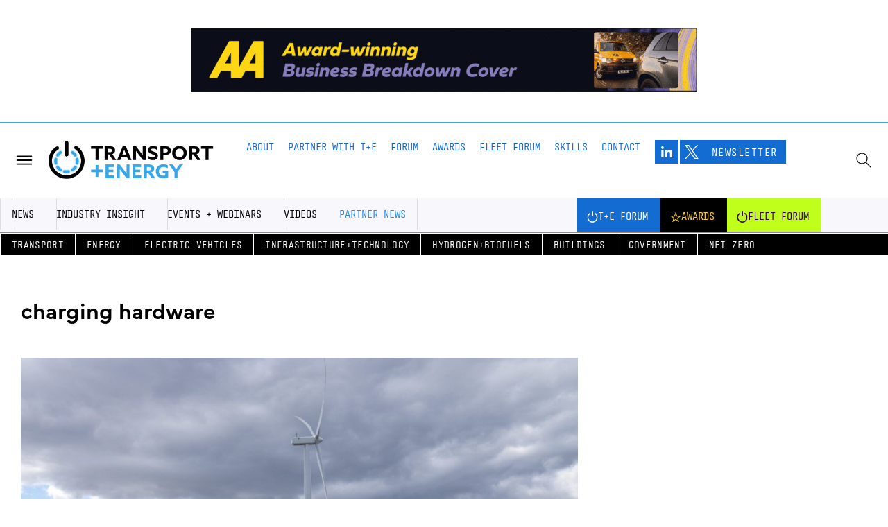

--- FILE ---
content_type: text/html; charset=UTF-8
request_url: https://transportandenergy.com/tag/charging-hardware/
body_size: 35684
content:
<!doctype html><html lang="en-US"><head><script data-no-optimize="1">var litespeed_docref=sessionStorage.getItem("litespeed_docref");litespeed_docref&&(Object.defineProperty(document,"referrer",{get:function(){return litespeed_docref}}),sessionStorage.removeItem("litespeed_docref"));</script> <meta charset="UTF-8"><meta name="viewport" content="width=device-width, initial-scale=1"><link rel="profile" href="https://gmpg.org/xfn/11"><meta name='robots' content='index, follow, max-image-preview:large, max-snippet:-1, max-video-preview:-1' /><style>img:is([sizes="auto" i], [sizes^="auto," i]) { contain-intrinsic-size: 3000px 1500px }</style><title>charging hardware Archives - Transport + Energy</title><link rel="canonical" href="https://transportandenergy.com/tag/charging-hardware/" /><meta property="og:locale" content="en_US" /><meta property="og:type" content="article" /><meta property="og:title" content="charging hardware Archives - Transport + Energy" /><meta property="og:url" content="https://transportandenergy.com/tag/charging-hardware/" /><meta property="og:site_name" content="Transport + Energy" /><meta name="twitter:card" content="summary_large_image" /> <script type="application/ld+json" class="yoast-schema-graph">{"@context":"https://schema.org","@graph":[{"@type":"CollectionPage","@id":"https://transportandenergy.com/tag/charging-hardware/","url":"https://transportandenergy.com/tag/charging-hardware/","name":"charging hardware Archives - Transport + Energy","isPartOf":{"@id":"https://transportandenergy.com/#website"},"primaryImageOfPage":{"@id":"https://transportandenergy.com/tag/charging-hardware/#primaryimage"},"image":{"@id":"https://transportandenergy.com/tag/charging-hardware/#primaryimage"},"thumbnailUrl":"https://transportandenergy.com/wp-content/uploads/2021/10/EO_Charging_Tesco.jpg","breadcrumb":{"@id":"https://transportandenergy.com/tag/charging-hardware/#breadcrumb"},"inLanguage":"en-US"},{"@type":"ImageObject","inLanguage":"en-US","@id":"https://transportandenergy.com/tag/charging-hardware/#primaryimage","url":"https://transportandenergy.com/wp-content/uploads/2021/10/EO_Charging_Tesco.jpg","contentUrl":"https://transportandenergy.com/wp-content/uploads/2021/10/EO_Charging_Tesco.jpg","width":1500,"height":952,"caption":"Image: courtesy EO Charging / Tesco"},{"@type":"BreadcrumbList","@id":"https://transportandenergy.com/tag/charging-hardware/#breadcrumb","itemListElement":[{"@type":"ListItem","position":1,"name":"Home","item":"https://transportandenergy.com/"},{"@type":"ListItem","position":2,"name":"charging hardware"}]},{"@type":"WebSite","@id":"https://transportandenergy.com/#website","url":"https://transportandenergy.com/","name":"Transport + Energy","description":"Bringing the transport and energy sectors together.","potentialAction":[{"@type":"SearchAction","target":{"@type":"EntryPoint","urlTemplate":"https://transportandenergy.com/?s={search_term_string}"},"query-input":{"@type":"PropertyValueSpecification","valueRequired":true,"valueName":"search_term_string"}}],"inLanguage":"en-US"}]}</script> <link rel="alternate" type="application/rss+xml" title="Transport + Energy &raquo; Feed" href="https://transportandenergy.com/feed/" /><link rel="alternate" type="application/rss+xml" title="Transport + Energy &raquo; Comments Feed" href="https://transportandenergy.com/comments/feed/" /><link rel="alternate" type="application/rss+xml" title="Transport + Energy &raquo; charging hardware Tag Feed" href="https://transportandenergy.com/tag/charging-hardware/feed/" />
<script id="tande-ready" type="litespeed/javascript">window.advanced_ads_ready=function(e,a){a=a||"complete";var d=function(e){return"interactive"===a?"loading"!==e:"complete"===e};d(document.readyState)?e():document.addEventListener("readystatechange",(function(a){d(a.target.readyState)&&e()}),{once:"interactive"===a})},window.advanced_ads_ready_queue=window.advanced_ads_ready_queue||[]</script> <link rel="stylesheet" type="text/css" href="https://use.typekit.net/pzp3vkg.css"><link data-optimized="2" rel="stylesheet" href="https://transportandenergy.com/wp-content/litespeed/css/73efb8ef2c3a168e8c806dae93376cbb.css?ver=fc35d" /><style id='global-styles-inline-css'>:root{--wp--preset--aspect-ratio--square: 1;--wp--preset--aspect-ratio--4-3: 4/3;--wp--preset--aspect-ratio--3-4: 3/4;--wp--preset--aspect-ratio--3-2: 3/2;--wp--preset--aspect-ratio--2-3: 2/3;--wp--preset--aspect-ratio--16-9: 16/9;--wp--preset--aspect-ratio--9-16: 9/16;--wp--preset--color--black: #000000;--wp--preset--color--cyan-bluish-gray: #abb8c3;--wp--preset--color--white: #ffffff;--wp--preset--color--pale-pink: #f78da7;--wp--preset--color--vivid-red: #cf2e2e;--wp--preset--color--luminous-vivid-orange: #ff6900;--wp--preset--color--luminous-vivid-amber: #fcb900;--wp--preset--color--light-green-cyan: #7bdcb5;--wp--preset--color--vivid-green-cyan: #00d084;--wp--preset--color--pale-cyan-blue: #8ed1fc;--wp--preset--color--vivid-cyan-blue: #0693e3;--wp--preset--color--vivid-purple: #9b51e0;--wp--preset--gradient--vivid-cyan-blue-to-vivid-purple: linear-gradient(135deg,rgba(6,147,227,1) 0%,rgb(155,81,224) 100%);--wp--preset--gradient--light-green-cyan-to-vivid-green-cyan: linear-gradient(135deg,rgb(122,220,180) 0%,rgb(0,208,130) 100%);--wp--preset--gradient--luminous-vivid-amber-to-luminous-vivid-orange: linear-gradient(135deg,rgba(252,185,0,1) 0%,rgba(255,105,0,1) 100%);--wp--preset--gradient--luminous-vivid-orange-to-vivid-red: linear-gradient(135deg,rgba(255,105,0,1) 0%,rgb(207,46,46) 100%);--wp--preset--gradient--very-light-gray-to-cyan-bluish-gray: linear-gradient(135deg,rgb(238,238,238) 0%,rgb(169,184,195) 100%);--wp--preset--gradient--cool-to-warm-spectrum: linear-gradient(135deg,rgb(74,234,220) 0%,rgb(151,120,209) 20%,rgb(207,42,186) 40%,rgb(238,44,130) 60%,rgb(251,105,98) 80%,rgb(254,248,76) 100%);--wp--preset--gradient--blush-light-purple: linear-gradient(135deg,rgb(255,206,236) 0%,rgb(152,150,240) 100%);--wp--preset--gradient--blush-bordeaux: linear-gradient(135deg,rgb(254,205,165) 0%,rgb(254,45,45) 50%,rgb(107,0,62) 100%);--wp--preset--gradient--luminous-dusk: linear-gradient(135deg,rgb(255,203,112) 0%,rgb(199,81,192) 50%,rgb(65,88,208) 100%);--wp--preset--gradient--pale-ocean: linear-gradient(135deg,rgb(255,245,203) 0%,rgb(182,227,212) 50%,rgb(51,167,181) 100%);--wp--preset--gradient--electric-grass: linear-gradient(135deg,rgb(202,248,128) 0%,rgb(113,206,126) 100%);--wp--preset--gradient--midnight: linear-gradient(135deg,rgb(2,3,129) 0%,rgb(40,116,252) 100%);--wp--preset--font-size--small: 13px;--wp--preset--font-size--medium: 20px;--wp--preset--font-size--large: 36px;--wp--preset--font-size--x-large: 42px;--wp--preset--spacing--20: 0.44rem;--wp--preset--spacing--30: 0.67rem;--wp--preset--spacing--40: 1rem;--wp--preset--spacing--50: 1.5rem;--wp--preset--spacing--60: 2.25rem;--wp--preset--spacing--70: 3.38rem;--wp--preset--spacing--80: 5.06rem;--wp--preset--shadow--natural: 6px 6px 9px rgba(0, 0, 0, 0.2);--wp--preset--shadow--deep: 12px 12px 50px rgba(0, 0, 0, 0.4);--wp--preset--shadow--sharp: 6px 6px 0px rgba(0, 0, 0, 0.2);--wp--preset--shadow--outlined: 6px 6px 0px -3px rgba(255, 255, 255, 1), 6px 6px rgba(0, 0, 0, 1);--wp--preset--shadow--crisp: 6px 6px 0px rgba(0, 0, 0, 1);}:root { --wp--style--global--content-size: 800px;--wp--style--global--wide-size: 1200px; }:where(body) { margin: 0; }.wp-site-blocks > .alignleft { float: left; margin-right: 2em; }.wp-site-blocks > .alignright { float: right; margin-left: 2em; }.wp-site-blocks > .aligncenter { justify-content: center; margin-left: auto; margin-right: auto; }:where(.wp-site-blocks) > * { margin-block-start: 24px; margin-block-end: 0; }:where(.wp-site-blocks) > :first-child { margin-block-start: 0; }:where(.wp-site-blocks) > :last-child { margin-block-end: 0; }:root { --wp--style--block-gap: 24px; }:root :where(.is-layout-flow) > :first-child{margin-block-start: 0;}:root :where(.is-layout-flow) > :last-child{margin-block-end: 0;}:root :where(.is-layout-flow) > *{margin-block-start: 24px;margin-block-end: 0;}:root :where(.is-layout-constrained) > :first-child{margin-block-start: 0;}:root :where(.is-layout-constrained) > :last-child{margin-block-end: 0;}:root :where(.is-layout-constrained) > *{margin-block-start: 24px;margin-block-end: 0;}:root :where(.is-layout-flex){gap: 24px;}:root :where(.is-layout-grid){gap: 24px;}.is-layout-flow > .alignleft{float: left;margin-inline-start: 0;margin-inline-end: 2em;}.is-layout-flow > .alignright{float: right;margin-inline-start: 2em;margin-inline-end: 0;}.is-layout-flow > .aligncenter{margin-left: auto !important;margin-right: auto !important;}.is-layout-constrained > .alignleft{float: left;margin-inline-start: 0;margin-inline-end: 2em;}.is-layout-constrained > .alignright{float: right;margin-inline-start: 2em;margin-inline-end: 0;}.is-layout-constrained > .aligncenter{margin-left: auto !important;margin-right: auto !important;}.is-layout-constrained > :where(:not(.alignleft):not(.alignright):not(.alignfull)){max-width: var(--wp--style--global--content-size);margin-left: auto !important;margin-right: auto !important;}.is-layout-constrained > .alignwide{max-width: var(--wp--style--global--wide-size);}body .is-layout-flex{display: flex;}.is-layout-flex{flex-wrap: wrap;align-items: center;}.is-layout-flex > :is(*, div){margin: 0;}body .is-layout-grid{display: grid;}.is-layout-grid > :is(*, div){margin: 0;}body{padding-top: 0px;padding-right: 0px;padding-bottom: 0px;padding-left: 0px;}a:where(:not(.wp-element-button)){text-decoration: underline;}:root :where(.wp-element-button, .wp-block-button__link){background-color: #32373c;border-width: 0;color: #fff;font-family: inherit;font-size: inherit;line-height: inherit;padding: calc(0.667em + 2px) calc(1.333em + 2px);text-decoration: none;}.has-black-color{color: var(--wp--preset--color--black) !important;}.has-cyan-bluish-gray-color{color: var(--wp--preset--color--cyan-bluish-gray) !important;}.has-white-color{color: var(--wp--preset--color--white) !important;}.has-pale-pink-color{color: var(--wp--preset--color--pale-pink) !important;}.has-vivid-red-color{color: var(--wp--preset--color--vivid-red) !important;}.has-luminous-vivid-orange-color{color: var(--wp--preset--color--luminous-vivid-orange) !important;}.has-luminous-vivid-amber-color{color: var(--wp--preset--color--luminous-vivid-amber) !important;}.has-light-green-cyan-color{color: var(--wp--preset--color--light-green-cyan) !important;}.has-vivid-green-cyan-color{color: var(--wp--preset--color--vivid-green-cyan) !important;}.has-pale-cyan-blue-color{color: var(--wp--preset--color--pale-cyan-blue) !important;}.has-vivid-cyan-blue-color{color: var(--wp--preset--color--vivid-cyan-blue) !important;}.has-vivid-purple-color{color: var(--wp--preset--color--vivid-purple) !important;}.has-black-background-color{background-color: var(--wp--preset--color--black) !important;}.has-cyan-bluish-gray-background-color{background-color: var(--wp--preset--color--cyan-bluish-gray) !important;}.has-white-background-color{background-color: var(--wp--preset--color--white) !important;}.has-pale-pink-background-color{background-color: var(--wp--preset--color--pale-pink) !important;}.has-vivid-red-background-color{background-color: var(--wp--preset--color--vivid-red) !important;}.has-luminous-vivid-orange-background-color{background-color: var(--wp--preset--color--luminous-vivid-orange) !important;}.has-luminous-vivid-amber-background-color{background-color: var(--wp--preset--color--luminous-vivid-amber) !important;}.has-light-green-cyan-background-color{background-color: var(--wp--preset--color--light-green-cyan) !important;}.has-vivid-green-cyan-background-color{background-color: var(--wp--preset--color--vivid-green-cyan) !important;}.has-pale-cyan-blue-background-color{background-color: var(--wp--preset--color--pale-cyan-blue) !important;}.has-vivid-cyan-blue-background-color{background-color: var(--wp--preset--color--vivid-cyan-blue) !important;}.has-vivid-purple-background-color{background-color: var(--wp--preset--color--vivid-purple) !important;}.has-black-border-color{border-color: var(--wp--preset--color--black) !important;}.has-cyan-bluish-gray-border-color{border-color: var(--wp--preset--color--cyan-bluish-gray) !important;}.has-white-border-color{border-color: var(--wp--preset--color--white) !important;}.has-pale-pink-border-color{border-color: var(--wp--preset--color--pale-pink) !important;}.has-vivid-red-border-color{border-color: var(--wp--preset--color--vivid-red) !important;}.has-luminous-vivid-orange-border-color{border-color: var(--wp--preset--color--luminous-vivid-orange) !important;}.has-luminous-vivid-amber-border-color{border-color: var(--wp--preset--color--luminous-vivid-amber) !important;}.has-light-green-cyan-border-color{border-color: var(--wp--preset--color--light-green-cyan) !important;}.has-vivid-green-cyan-border-color{border-color: var(--wp--preset--color--vivid-green-cyan) !important;}.has-pale-cyan-blue-border-color{border-color: var(--wp--preset--color--pale-cyan-blue) !important;}.has-vivid-cyan-blue-border-color{border-color: var(--wp--preset--color--vivid-cyan-blue) !important;}.has-vivid-purple-border-color{border-color: var(--wp--preset--color--vivid-purple) !important;}.has-vivid-cyan-blue-to-vivid-purple-gradient-background{background: var(--wp--preset--gradient--vivid-cyan-blue-to-vivid-purple) !important;}.has-light-green-cyan-to-vivid-green-cyan-gradient-background{background: var(--wp--preset--gradient--light-green-cyan-to-vivid-green-cyan) !important;}.has-luminous-vivid-amber-to-luminous-vivid-orange-gradient-background{background: var(--wp--preset--gradient--luminous-vivid-amber-to-luminous-vivid-orange) !important;}.has-luminous-vivid-orange-to-vivid-red-gradient-background{background: var(--wp--preset--gradient--luminous-vivid-orange-to-vivid-red) !important;}.has-very-light-gray-to-cyan-bluish-gray-gradient-background{background: var(--wp--preset--gradient--very-light-gray-to-cyan-bluish-gray) !important;}.has-cool-to-warm-spectrum-gradient-background{background: var(--wp--preset--gradient--cool-to-warm-spectrum) !important;}.has-blush-light-purple-gradient-background{background: var(--wp--preset--gradient--blush-light-purple) !important;}.has-blush-bordeaux-gradient-background{background: var(--wp--preset--gradient--blush-bordeaux) !important;}.has-luminous-dusk-gradient-background{background: var(--wp--preset--gradient--luminous-dusk) !important;}.has-pale-ocean-gradient-background{background: var(--wp--preset--gradient--pale-ocean) !important;}.has-electric-grass-gradient-background{background: var(--wp--preset--gradient--electric-grass) !important;}.has-midnight-gradient-background{background: var(--wp--preset--gradient--midnight) !important;}.has-small-font-size{font-size: var(--wp--preset--font-size--small) !important;}.has-medium-font-size{font-size: var(--wp--preset--font-size--medium) !important;}.has-large-font-size{font-size: var(--wp--preset--font-size--large) !important;}.has-x-large-font-size{font-size: var(--wp--preset--font-size--x-large) !important;}
:root :where(.wp-block-pullquote){font-size: 1.5em;line-height: 1.6;}</style> <script type="litespeed/javascript" data-src="https://transportandenergy.com/wp-includes/js/jquery/jquery.min.js" id="jquery-core-js"></script> <script id="cookie-law-info-js-extra" type="litespeed/javascript">var Cli_Data={"nn_cookie_ids":[],"cookielist":[],"non_necessary_cookies":[],"ccpaEnabled":"","ccpaRegionBased":"","ccpaBarEnabled":"","strictlyEnabled":["necessary","obligatoire"],"ccpaType":"gdpr","js_blocking":"1","custom_integration":"","triggerDomRefresh":"","secure_cookies":""};var cli_cookiebar_settings={"animate_speed_hide":"500","animate_speed_show":"500","background":"#FFF","border":"#b1a6a6c2","border_on":"","button_1_button_colour":"#61a229","button_1_button_hover":"#4e8221","button_1_link_colour":"#fff","button_1_as_button":"1","button_1_new_win":"","button_2_button_colour":"#333","button_2_button_hover":"#292929","button_2_link_colour":"#444","button_2_as_button":"","button_2_hidebar":"","button_3_button_colour":"#3566bb","button_3_button_hover":"#2a5296","button_3_link_colour":"#fff","button_3_as_button":"1","button_3_new_win":"","button_4_button_colour":"#000","button_4_button_hover":"#000000","button_4_link_colour":"#333333","button_4_as_button":"","button_7_button_colour":"#61a229","button_7_button_hover":"#4e8221","button_7_link_colour":"#fff","button_7_as_button":"1","button_7_new_win":"","font_family":"inherit","header_fix":"","notify_animate_hide":"1","notify_animate_show":"","notify_div_id":"#cookie-law-info-bar","notify_position_horizontal":"right","notify_position_vertical":"bottom","scroll_close":"","scroll_close_reload":"","accept_close_reload":"","reject_close_reload":"","showagain_tab":"","showagain_background":"#fff","showagain_border":"#000","showagain_div_id":"#cookie-law-info-again","showagain_x_position":"100px","text":"#333333","show_once_yn":"","show_once":"10000","logging_on":"","as_popup":"","popup_overlay":"1","bar_heading_text":"","cookie_bar_as":"banner","popup_showagain_position":"bottom-right","widget_position":"left"};var log_object={"ajax_url":"https:\/\/transportandenergy.com\/wp-admin\/admin-ajax.php"}</script> <script id="advanced-ads-advanced-js-js-extra" type="litespeed/javascript">var advads_options={"blog_id":"1","privacy":{"enabled":!1,"state":"not_needed"}}</script> <link rel="https://api.w.org/" href="https://transportandenergy.com/wp-json/" /><link rel="alternate" title="JSON" type="application/json" href="https://transportandenergy.com/wp-json/wp/v2/tags/1307" /><link rel="EditURI" type="application/rsd+xml" title="RSD" href="https://transportandenergy.com/xmlrpc.php?rsd" /><meta name="generator" content="WordPress 6.8.3" /><meta name="generator" content="Everest Forms 3.4.1" /> <script type="litespeed/javascript">var advadsCfpQueue=[];var advadsCfpAd=function(adID){if('undefined'==typeof advadsProCfp){advadsCfpQueue.push(adID)}else{advadsProCfp.addElement(adID)}}</script> <meta name="generator" content="Elementor 3.33.0; features: e_font_icon_svg, additional_custom_breakpoints; settings: css_print_method-external, google_font-disabled, font_display-swap">
 <script type="litespeed/javascript" data-src="https://www.googletagmanager.com/gtag/js?id=UA-180341768-1"></script> <script type="litespeed/javascript">window.dataLayer=window.dataLayer||[];function gtag(){dataLayer.push(arguments)}
gtag('js',new Date());gtag('config','UA-180341768-1')</script> <style>.e-con.e-parent:nth-of-type(n+4):not(.e-lazyloaded):not(.e-no-lazyload),
				.e-con.e-parent:nth-of-type(n+4):not(.e-lazyloaded):not(.e-no-lazyload) * {
					background-image: none !important;
				}
				@media screen and (max-height: 1024px) {
					.e-con.e-parent:nth-of-type(n+3):not(.e-lazyloaded):not(.e-no-lazyload),
					.e-con.e-parent:nth-of-type(n+3):not(.e-lazyloaded):not(.e-no-lazyload) * {
						background-image: none !important;
					}
				}
				@media screen and (max-height: 640px) {
					.e-con.e-parent:nth-of-type(n+2):not(.e-lazyloaded):not(.e-no-lazyload),
					.e-con.e-parent:nth-of-type(n+2):not(.e-lazyloaded):not(.e-no-lazyload) * {
						background-image: none !important;
					}
				}</style><link rel="icon" href="https://transportandenergy.com/wp-content/uploads/2023/03/cropped-TE_Icon_512x512-32x32.png" sizes="32x32" /><link rel="icon" href="https://transportandenergy.com/wp-content/uploads/2023/03/cropped-TE_Icon_512x512-192x192.png" sizes="192x192" /><link rel="apple-touch-icon" href="https://transportandenergy.com/wp-content/uploads/2023/03/cropped-TE_Icon_512x512-180x180.png" /><meta name="msapplication-TileImage" content="https://transportandenergy.com/wp-content/uploads/2023/03/cropped-TE_Icon_512x512-270x270.png" /></head><body class="archive tag tag-charging-hardware tag-1307 wp-embed-responsive wp-theme-hello-elementor everest-forms-no-js hello-elementor-default elementor-page-20221 elementor-default elementor-template-full-width elementor-kit-19679 aa-prefix-tande-"><a class="skip-link screen-reader-text" href="#content">Skip to content</a><header data-elementor-type="header" data-elementor-id="19793" class="elementor elementor-19793 elementor-location-header" data-elementor-post-type="elementor_library"><div class="elementor-element elementor-element-434b7fc header-2 e-flex e-con-boxed e-con e-parent" data-id="434b7fc" data-element_type="container" data-settings="{&quot;background_background&quot;:&quot;classic&quot;,&quot;sticky&quot;:&quot;top&quot;,&quot;sticky_effects_offset&quot;:500,&quot;sticky_effects_offset_mobile&quot;:300,&quot;sticky_on&quot;:[&quot;widescreen&quot;,&quot;desktop&quot;,&quot;laptop&quot;,&quot;tablet_extra&quot;,&quot;tablet&quot;,&quot;mobile_extra&quot;,&quot;mobile&quot;],&quot;sticky_offset&quot;:0,&quot;sticky_anchor_link_offset&quot;:0}"><div class="e-con-inner"><div class="elementor-element elementor-element-a0df594 e-con-full e-flex e-con e-child" data-id="a0df594" data-element_type="container"><div class="elementor-element elementor-element-7fdddc0 elementor-view-default elementor-widget elementor-widget-icon" data-id="7fdddc0" data-element_type="widget" data-widget_type="icon.default"><div class="elementor-widget-container"><div class="elementor-icon-wrapper">
<a class="elementor-icon" href="#elementor-action%3Aaction%3Dpopup%3Aopen%26settings%3DeyJpZCI6IjE5ODA0IiwidG9nZ2xlIjpmYWxzZX0%3D">
<svg xmlns="http://www.w3.org/2000/svg" fill="none" height="513" viewBox="0 0 513 513" width="513" id="fi_16116244"><g clip-rule="evenodd" fill="" fill-rule="evenodd"><path d="m64.4258 160.622c0-8.836 7.1634-16 16-16h352.0002c8.836 0 16 7.164 16 16 0 8.837-7.164 16-16 16h-352.0002c-8.8366 0-16-7.163-16-16z"></path><path d="m64.4258 256.622c0-8.836 7.1634-16 16-16h352.0002c8.836 0 16 7.164 16 16 0 8.837-7.164 16-16 16h-352.0002c-8.8366 0-16-7.163-16-16z"></path><path d="m64.4258 352.622c0-8.836 7.1634-16 16-16h352.0002c8.836 0 16 7.164 16 16 0 8.837-7.164 16-16 16h-352.0002c-8.8366 0-16-7.163-16-16z"></path></g></svg>			</a></div></div></div></div><div class="elementor-element elementor-element-f4a7c16 e-con-full e-flex e-con e-child" data-id="f4a7c16" data-element_type="container"><div class="elementor-element elementor-element-05bc074 e-con-full e-flex e-con e-child" data-id="05bc074" data-element_type="container"><div class="elementor-element elementor-element-bf19ae1 elementor-widget elementor-widget-image" data-id="bf19ae1" data-element_type="widget" data-widget_type="image.default"><div class="elementor-widget-container">
<a href="https://transportandenergy.com">
<img data-lazyloaded="1" src="[data-uri]" fetchpriority="high" width="1200" height="98" data-src="https://transportandenergy.com/wp-content/uploads/2024/08/TE_Logo-Mod_Text_CR.webp" class="attachment-full size-full wp-image-19770" alt="" data-srcset="https://transportandenergy.com/wp-content/uploads/2024/08/TE_Logo-Mod_Text_CR.webp 1200w, https://transportandenergy.com/wp-content/uploads/2024/08/TE_Logo-Mod_Text_CR-300x25.webp 300w, https://transportandenergy.com/wp-content/uploads/2024/08/TE_Logo-Mod_Text_CR-1024x84.webp 1024w, https://transportandenergy.com/wp-content/uploads/2024/08/TE_Logo-Mod_Text_CR-768x63.webp 768w" data-sizes="(max-width: 1200px) 100vw, 1200px" />								</a></div></div></div><div class="elementor-element elementor-element-5d61765 e-con-full elementor-hidden-mobile elementor-hidden-mobile_extra e-flex e-con e-child" data-id="5d61765" data-element_type="container"><div class="elementor-element elementor-element-4cbddc4 e-n-menu-none elementor-widget__width-auto elementor-hidden-tablet_extra elementor-hidden-tablet elementor-hidden-mobile_extra elementor-hidden-mobile e-full_width e-n-menu-layout-horizontal elementor-widget elementor-widget-n-menu" data-id="4cbddc4" data-element_type="widget" data-settings="{&quot;menu_items&quot;:[{&quot;item_title&quot;:&quot;News&quot;,&quot;_id&quot;:&quot;f2c60d0&quot;,&quot;item_link&quot;:{&quot;url&quot;:&quot;https:\/\/transportandenergy.com\/news\/&quot;,&quot;is_external&quot;:&quot;&quot;,&quot;nofollow&quot;:&quot;&quot;,&quot;custom_attributes&quot;:&quot;&quot;},&quot;item_dropdown_content&quot;:&quot;yes&quot;,&quot;item_icon&quot;:{&quot;value&quot;:&quot;&quot;,&quot;library&quot;:&quot;&quot;},&quot;item_icon_active&quot;:null,&quot;element_id&quot;:&quot;&quot;},{&quot;item_title&quot;:&quot;Industry Insight&quot;,&quot;_id&quot;:&quot;30de61b&quot;,&quot;item_link&quot;:{&quot;url&quot;:&quot;https:\/\/transportandenergy.com\/industry-insight\/&quot;,&quot;is_external&quot;:&quot;&quot;,&quot;nofollow&quot;:&quot;&quot;,&quot;custom_attributes&quot;:&quot;&quot;},&quot;item_dropdown_content&quot;:&quot;no&quot;,&quot;item_icon&quot;:{&quot;value&quot;:&quot;&quot;,&quot;library&quot;:&quot;&quot;},&quot;item_icon_active&quot;:null,&quot;element_id&quot;:&quot;&quot;},{&quot;item_title&quot;:&quot;Events&quot;,&quot;_id&quot;:&quot;a38582a&quot;,&quot;item_link&quot;:{&quot;url&quot;:&quot;https:\/\/transportandenergy.com\/events\/&quot;,&quot;is_external&quot;:&quot;&quot;,&quot;nofollow&quot;:&quot;&quot;,&quot;custom_attributes&quot;:&quot;&quot;},&quot;item_dropdown_content&quot;:&quot;no&quot;,&quot;item_icon&quot;:{&quot;value&quot;:&quot;&quot;,&quot;library&quot;:&quot;&quot;},&quot;item_icon_active&quot;:null,&quot;element_id&quot;:&quot;&quot;},{&quot;item_title&quot;:&quot;Other Media&quot;,&quot;item_link&quot;:{&quot;url&quot;:&quot;https:\/\/transportandenergy.com\/other-media\/&quot;,&quot;is_external&quot;:&quot;&quot;,&quot;nofollow&quot;:&quot;&quot;,&quot;custom_attributes&quot;:&quot;&quot;},&quot;_id&quot;:&quot;209a69c&quot;,&quot;item_dropdown_content&quot;:&quot;no&quot;,&quot;item_icon&quot;:{&quot;value&quot;:&quot;&quot;,&quot;library&quot;:&quot;&quot;},&quot;item_icon_active&quot;:null,&quot;element_id&quot;:&quot;&quot;},{&quot;item_title&quot;:&quot;Partner News&quot;,&quot;item_link&quot;:{&quot;url&quot;:&quot;https:\/\/transportandenergy.com\/our-partners\/&quot;,&quot;is_external&quot;:&quot;&quot;,&quot;nofollow&quot;:&quot;&quot;,&quot;custom_attributes&quot;:&quot;&quot;},&quot;_id&quot;:&quot;1e7a946&quot;,&quot;item_dropdown_content&quot;:&quot;no&quot;,&quot;item_icon&quot;:{&quot;value&quot;:&quot;&quot;,&quot;library&quot;:&quot;&quot;},&quot;item_icon_active&quot;:null,&quot;element_id&quot;:&quot;&quot;}],&quot;item_position_horizontal&quot;:&quot;start&quot;,&quot;breakpoint_selector&quot;:&quot;none&quot;,&quot;menu_item_title_distance_from_content&quot;:{&quot;unit&quot;:&quot;px&quot;,&quot;size&quot;:4,&quot;sizes&quot;:[]},&quot;content_width&quot;:&quot;full_width&quot;,&quot;item_layout&quot;:&quot;horizontal&quot;,&quot;open_on&quot;:&quot;hover&quot;,&quot;horizontal_scroll&quot;:&quot;disable&quot;,&quot;menu_item_title_distance_from_content_widescreen&quot;:{&quot;unit&quot;:&quot;px&quot;,&quot;size&quot;:&quot;&quot;,&quot;sizes&quot;:[]},&quot;menu_item_title_distance_from_content_laptop&quot;:{&quot;unit&quot;:&quot;px&quot;,&quot;size&quot;:&quot;&quot;,&quot;sizes&quot;:[]},&quot;menu_item_title_distance_from_content_tablet_extra&quot;:{&quot;unit&quot;:&quot;px&quot;,&quot;size&quot;:&quot;&quot;,&quot;sizes&quot;:[]},&quot;menu_item_title_distance_from_content_tablet&quot;:{&quot;unit&quot;:&quot;px&quot;,&quot;size&quot;:&quot;&quot;,&quot;sizes&quot;:[]},&quot;menu_item_title_distance_from_content_mobile_extra&quot;:{&quot;unit&quot;:&quot;px&quot;,&quot;size&quot;:&quot;&quot;,&quot;sizes&quot;:[]},&quot;menu_item_title_distance_from_content_mobile&quot;:{&quot;unit&quot;:&quot;px&quot;,&quot;size&quot;:&quot;&quot;,&quot;sizes&quot;:[]}}" data-widget_type="mega-menu.default"><div class="elementor-widget-container"><nav class="e-n-menu" data-widget-number="804" aria-label="Menu">
<button class="e-n-menu-toggle" id="menu-toggle-804" aria-haspopup="true" aria-expanded="false" aria-controls="menubar-804" aria-label="Menu Toggle">
<span class="e-n-menu-toggle-icon e-open">
<svg class="e-font-icon-svg e-eicon-menu-bar" viewBox="0 0 1000 1000" xmlns="http://www.w3.org/2000/svg"><path d="M104 333H896C929 333 958 304 958 271S929 208 896 208H104C71 208 42 237 42 271S71 333 104 333ZM104 583H896C929 583 958 554 958 521S929 458 896 458H104C71 458 42 487 42 521S71 583 104 583ZM104 833H896C929 833 958 804 958 771S929 708 896 708H104C71 708 42 737 42 771S71 833 104 833Z"></path></svg>			</span>
<span class="e-n-menu-toggle-icon e-close">
<svg class="e-font-icon-svg e-eicon-close" viewBox="0 0 1000 1000" xmlns="http://www.w3.org/2000/svg"><path d="M742 167L500 408 258 167C246 154 233 150 217 150 196 150 179 158 167 167 154 179 150 196 150 212 150 229 154 242 171 254L408 500 167 742C138 771 138 800 167 829 196 858 225 858 254 829L496 587 738 829C750 842 767 846 783 846 800 846 817 842 829 829 842 817 846 804 846 783 846 767 842 750 829 737L588 500 833 258C863 229 863 200 833 171 804 137 775 137 742 167Z"></path></svg>			</span>
</button><div class="e-n-menu-wrapper" id="menubar-804" aria-labelledby="menu-toggle-804"><ul class="e-n-menu-heading"><li class="e-n-menu-item"><div id="e-n-menu-title-8041" class="e-n-menu-title">
<a class="e-n-menu-title-container e-focus e-link" href="https://transportandenergy.com/news/">												<span class="e-n-menu-title-text">
News						</span>
</a>											<button id="e-n-menu-dropdown-icon-8041" class="e-n-menu-dropdown-icon e-focus" data-tab-index="1" aria-haspopup="true" aria-expanded="false" aria-controls="e-n-menu-content-8041" >
<span class="e-n-menu-dropdown-icon-opened">
<span class="elementor-screen-only">Close News</span>
</span>
<span class="e-n-menu-dropdown-icon-closed">
<span class="elementor-screen-only">Open News</span>
</span>
</button></div><div class="e-n-menu-content"><div id="e-n-menu-content-8041" data-tab-index="1" aria-labelledby="e-n-menu-dropdown-icon-8041" class="elementor-element elementor-element-1d81fce e-flex e-con-boxed e-con e-child" data-id="1d81fce" data-element_type="container" data-settings="{&quot;background_background&quot;:&quot;classic&quot;}"><div class="e-con-inner"><div class="elementor-element elementor-element-19677b1 elementor-nav-menu__align-start elementor-nav-menu--stretch elementor-nav-menu--dropdown-tablet elementor-nav-menu__text-align-aside elementor-nav-menu--toggle elementor-nav-menu--burger elementor-widget elementor-widget-nav-menu" data-id="19677b1" data-element_type="widget" data-settings="{&quot;full_width&quot;:&quot;stretch&quot;,&quot;layout&quot;:&quot;horizontal&quot;,&quot;submenu_icon&quot;:{&quot;value&quot;:&quot;&lt;svg class=\&quot;e-font-icon-svg e-fas-caret-down\&quot; viewBox=\&quot;0 0 320 512\&quot; xmlns=\&quot;http:\/\/www.w3.org\/2000\/svg\&quot;&gt;&lt;path d=\&quot;M31.3 192h257.3c17.8 0 26.7 21.5 14.1 34.1L174.1 354.8c-7.8 7.8-20.5 7.8-28.3 0L17.2 226.1C4.6 213.5 13.5 192 31.3 192z\&quot;&gt;&lt;\/path&gt;&lt;\/svg&gt;&quot;,&quot;library&quot;:&quot;fa-solid&quot;},&quot;toggle&quot;:&quot;burger&quot;}" data-widget_type="nav-menu.default"><div class="elementor-widget-container"><nav aria-label="Menu" class="elementor-nav-menu--main elementor-nav-menu__container elementor-nav-menu--layout-horizontal e--pointer-background e--animation-fade"><ul id="menu-1-19677b1" class="elementor-nav-menu"><li class="menu-item menu-item-type-taxonomy menu-item-object-category menu-item-has-children menu-item-21300"><a href="https://transportandenergy.com/category/transport/" class="elementor-item">Transport</a><ul class="sub-menu elementor-nav-menu--dropdown"><li class="menu-item menu-item-type-taxonomy menu-item-object-category menu-item-21302"><a href="https://transportandenergy.com/category/transport/hgvs-commercial-vehicles/" class="elementor-sub-item">HGVs+commercial vehicles</a></li><li class="menu-item menu-item-type-taxonomy menu-item-object-category menu-item-21301"><a href="https://transportandenergy.com/category/transport/aviation/" class="elementor-sub-item">Aviation</a></li><li class="menu-item menu-item-type-taxonomy menu-item-object-category menu-item-21303"><a href="https://transportandenergy.com/category/transport/shipping/" class="elementor-sub-item">Shipping</a></li></ul></li><li class="menu-item menu-item-type-taxonomy menu-item-object-category menu-item-has-children menu-item-21285"><a href="https://transportandenergy.com/category/energy/" class="elementor-item">Energy</a><ul class="sub-menu elementor-nav-menu--dropdown"><li class="menu-item menu-item-type-taxonomy menu-item-object-category menu-item-21287"><a href="https://transportandenergy.com/category/energy/heat-pumps/" class="elementor-sub-item">Heat pumps</a></li><li class="menu-item menu-item-type-taxonomy menu-item-object-category menu-item-21288"><a href="https://transportandenergy.com/category/energy/solar/" class="elementor-sub-item">Solar</a></li><li class="menu-item menu-item-type-taxonomy menu-item-object-category menu-item-21286"><a href="https://transportandenergy.com/category/energy/battery-storage/" class="elementor-sub-item">Battery storage</a></li></ul></li><li class="menu-item menu-item-type-taxonomy menu-item-object-category menu-item-has-children menu-item-21284"><a href="https://transportandenergy.com/category/electric-vehicles/" class="elementor-item">Electric Vehicles</a><ul class="sub-menu elementor-nav-menu--dropdown"><li class="menu-item menu-item-type-taxonomy menu-item-object-category menu-item-23226"><a href="https://transportandenergy.com/category/electric-vehicles/vehicle-manufacturers/" class="elementor-sub-item">Vehicle manufacturers</a></li></ul></li><li class="menu-item menu-item-type-taxonomy menu-item-object-category menu-item-has-children menu-item-21295"><a href="https://transportandenergy.com/category/infrastructure-technology/" class="elementor-item">Infrastructure+technology</a><ul class="sub-menu elementor-nav-menu--dropdown"><li class="menu-item menu-item-type-taxonomy menu-item-object-category menu-item-21296"><a href="https://transportandenergy.com/category/infrastructure-technology/charging/" class="elementor-sub-item">Charging</a></li><li class="menu-item menu-item-type-taxonomy menu-item-object-category menu-item-21297"><a href="https://transportandenergy.com/category/infrastructure-technology/highways/" class="elementor-sub-item">Highways</a></li><li class="menu-item menu-item-type-taxonomy menu-item-object-category menu-item-21298"><a href="https://transportandenergy.com/category/infrastructure-technology/innovation/" class="elementor-sub-item">Innovation</a></li></ul></li><li class="menu-item menu-item-type-taxonomy menu-item-object-category menu-item-21293"><a href="https://transportandenergy.com/category/hydrogen-biofuels/" class="elementor-item">Hydrogen+biofuels</a></li><li class="menu-item menu-item-type-taxonomy menu-item-object-category menu-item-21283"><a href="https://transportandenergy.com/category/buildings/" class="elementor-item">Buildings</a></li><li class="menu-item menu-item-type-taxonomy menu-item-object-category menu-item-has-children menu-item-21289"><a href="https://transportandenergy.com/category/government/" class="elementor-item">Government</a><ul class="sub-menu elementor-nav-menu--dropdown"><li class="menu-item menu-item-type-taxonomy menu-item-object-category menu-item-21290"><a href="https://transportandenergy.com/category/government/central/" class="elementor-sub-item">Central</a></li><li class="menu-item menu-item-type-taxonomy menu-item-object-category menu-item-21291"><a href="https://transportandenergy.com/category/government/local-councils/" class="elementor-sub-item">Local councils</a></li><li class="menu-item menu-item-type-taxonomy menu-item-object-category menu-item-21292"><a href="https://transportandenergy.com/category/government/policy/" class="elementor-sub-item">Policy</a></li></ul></li><li class="menu-item menu-item-type-taxonomy menu-item-object-category menu-item-21299"><a href="https://transportandenergy.com/category/net-zero/" class="elementor-item">Net zero</a></li></ul></nav><div class="elementor-menu-toggle" role="button" tabindex="0" aria-label="Menu Toggle" aria-expanded="false">
<span class="elementor-menu-toggle__icon--open"><svg xmlns="http://www.w3.org/2000/svg" fill="none" viewBox="0 0 513 513" id="fi_16116244"><g clip-rule="evenodd" fill="" fill-rule="evenodd"><path d="m64.4258 160.622c0-8.836 7.1634-16 16-16h352.0002c8.836 0 16 7.164 16 16 0 8.837-7.164 16-16 16h-352.0002c-8.8366 0-16-7.163-16-16z"></path><path d="m64.4258 256.622c0-8.836 7.1634-16 16-16h352.0002c8.836 0 16 7.164 16 16 0 8.837-7.164 16-16 16h-352.0002c-8.8366 0-16-7.163-16-16z"></path><path d="m64.4258 352.622c0-8.836 7.1634-16 16-16h352.0002c8.836 0 16 7.164 16 16 0 8.837-7.164 16-16 16h-352.0002c-8.8366 0-16-7.163-16-16z"></path></g></svg></span><span class="elementor-menu-toggle__icon--close"><svg xmlns="http://www.w3.org/2000/svg" width="24" height="24" viewBox="0 0 24 24"><g id="icon-navigation-menu_24px" style="isolation: isolate"><rect id="Boundary" width="24" height="24" fill="none"></rect><path id="_Color" data-name=" &#x21B3;Color" d="M14.729,12.789h0L8.894,6.955,9.955,5.895l5.833,5.833-1.059,1.06Zm-11.668,0h0L2,11.728,7.834,5.895h0L2,.061,3.061-1,8.894,4.834,7.834,5.895,8.894,6.955,3.062,12.788ZM9.955,5.895h0l-1.06-1.06L14.729-1,15.789.061,9.956,5.894Z" transform="translate(3.105 6.105)" fill="#fff"></path></g></svg></span></div><nav class="elementor-nav-menu--dropdown elementor-nav-menu__container" aria-hidden="true"><ul id="menu-2-19677b1" class="elementor-nav-menu"><li class="menu-item menu-item-type-taxonomy menu-item-object-category menu-item-has-children menu-item-21300"><a href="https://transportandenergy.com/category/transport/" class="elementor-item" tabindex="-1">Transport</a><ul class="sub-menu elementor-nav-menu--dropdown"><li class="menu-item menu-item-type-taxonomy menu-item-object-category menu-item-21302"><a href="https://transportandenergy.com/category/transport/hgvs-commercial-vehicles/" class="elementor-sub-item" tabindex="-1">HGVs+commercial vehicles</a></li><li class="menu-item menu-item-type-taxonomy menu-item-object-category menu-item-21301"><a href="https://transportandenergy.com/category/transport/aviation/" class="elementor-sub-item" tabindex="-1">Aviation</a></li><li class="menu-item menu-item-type-taxonomy menu-item-object-category menu-item-21303"><a href="https://transportandenergy.com/category/transport/shipping/" class="elementor-sub-item" tabindex="-1">Shipping</a></li></ul></li><li class="menu-item menu-item-type-taxonomy menu-item-object-category menu-item-has-children menu-item-21285"><a href="https://transportandenergy.com/category/energy/" class="elementor-item" tabindex="-1">Energy</a><ul class="sub-menu elementor-nav-menu--dropdown"><li class="menu-item menu-item-type-taxonomy menu-item-object-category menu-item-21287"><a href="https://transportandenergy.com/category/energy/heat-pumps/" class="elementor-sub-item" tabindex="-1">Heat pumps</a></li><li class="menu-item menu-item-type-taxonomy menu-item-object-category menu-item-21288"><a href="https://transportandenergy.com/category/energy/solar/" class="elementor-sub-item" tabindex="-1">Solar</a></li><li class="menu-item menu-item-type-taxonomy menu-item-object-category menu-item-21286"><a href="https://transportandenergy.com/category/energy/battery-storage/" class="elementor-sub-item" tabindex="-1">Battery storage</a></li></ul></li><li class="menu-item menu-item-type-taxonomy menu-item-object-category menu-item-has-children menu-item-21284"><a href="https://transportandenergy.com/category/electric-vehicles/" class="elementor-item" tabindex="-1">Electric Vehicles</a><ul class="sub-menu elementor-nav-menu--dropdown"><li class="menu-item menu-item-type-taxonomy menu-item-object-category menu-item-23226"><a href="https://transportandenergy.com/category/electric-vehicles/vehicle-manufacturers/" class="elementor-sub-item" tabindex="-1">Vehicle manufacturers</a></li></ul></li><li class="menu-item menu-item-type-taxonomy menu-item-object-category menu-item-has-children menu-item-21295"><a href="https://transportandenergy.com/category/infrastructure-technology/" class="elementor-item" tabindex="-1">Infrastructure+technology</a><ul class="sub-menu elementor-nav-menu--dropdown"><li class="menu-item menu-item-type-taxonomy menu-item-object-category menu-item-21296"><a href="https://transportandenergy.com/category/infrastructure-technology/charging/" class="elementor-sub-item" tabindex="-1">Charging</a></li><li class="menu-item menu-item-type-taxonomy menu-item-object-category menu-item-21297"><a href="https://transportandenergy.com/category/infrastructure-technology/highways/" class="elementor-sub-item" tabindex="-1">Highways</a></li><li class="menu-item menu-item-type-taxonomy menu-item-object-category menu-item-21298"><a href="https://transportandenergy.com/category/infrastructure-technology/innovation/" class="elementor-sub-item" tabindex="-1">Innovation</a></li></ul></li><li class="menu-item menu-item-type-taxonomy menu-item-object-category menu-item-21293"><a href="https://transportandenergy.com/category/hydrogen-biofuels/" class="elementor-item" tabindex="-1">Hydrogen+biofuels</a></li><li class="menu-item menu-item-type-taxonomy menu-item-object-category menu-item-21283"><a href="https://transportandenergy.com/category/buildings/" class="elementor-item" tabindex="-1">Buildings</a></li><li class="menu-item menu-item-type-taxonomy menu-item-object-category menu-item-has-children menu-item-21289"><a href="https://transportandenergy.com/category/government/" class="elementor-item" tabindex="-1">Government</a><ul class="sub-menu elementor-nav-menu--dropdown"><li class="menu-item menu-item-type-taxonomy menu-item-object-category menu-item-21290"><a href="https://transportandenergy.com/category/government/central/" class="elementor-sub-item" tabindex="-1">Central</a></li><li class="menu-item menu-item-type-taxonomy menu-item-object-category menu-item-21291"><a href="https://transportandenergy.com/category/government/local-councils/" class="elementor-sub-item" tabindex="-1">Local councils</a></li><li class="menu-item menu-item-type-taxonomy menu-item-object-category menu-item-21292"><a href="https://transportandenergy.com/category/government/policy/" class="elementor-sub-item" tabindex="-1">Policy</a></li></ul></li><li class="menu-item menu-item-type-taxonomy menu-item-object-category menu-item-21299"><a href="https://transportandenergy.com/category/net-zero/" class="elementor-item" tabindex="-1">Net zero</a></li></ul></nav></div></div></div></div></div></li><li class="e-n-menu-item"><div id="e-n-menu-title-8042" class="e-n-menu-title">
<a class="e-n-menu-title-container e-focus e-link" href="https://transportandenergy.com/industry-insight/">												<span class="e-n-menu-title-text">
Industry Insight						</span>
</a></div></li><li class="e-n-menu-item"><div id="e-n-menu-title-8043" class="e-n-menu-title">
<a class="e-n-menu-title-container e-focus e-link" href="https://transportandenergy.com/events/">												<span class="e-n-menu-title-text">
Events						</span>
</a></div></li><li class="e-n-menu-item"><div id="e-n-menu-title-8044" class="e-n-menu-title">
<a class="e-n-menu-title-container e-focus e-link" href="https://transportandenergy.com/other-media/">												<span class="e-n-menu-title-text">
Other Media						</span>
</a></div></li><li class="e-n-menu-item"><div id="e-n-menu-title-8045" class="e-n-menu-title e-current">
<a class="e-n-menu-title-container e-focus e-link" href="https://transportandenergy.com/our-partners/" aria-current="page">												<span class="e-n-menu-title-text">
Partner News						</span>
</a></div></li></ul></div></nav></div></div><div class="elementor-element elementor-element-a5ebe5e e-con-full e-flex e-con e-child" data-id="a5ebe5e" data-element_type="container"><div class="elementor-element elementor-element-2e72750 elementor-mobile_extra-align-justify elementor-widget-mobile_extra__width-initial elementor-widget-mobile__width-initial elementor-widget elementor-widget-button" data-id="2e72750" data-element_type="widget" data-widget_type="button.default"><div class="elementor-widget-container"><div class="elementor-button-wrapper">
<a class="elementor-button elementor-button-link elementor-size-sm" href="https://transportandenergy.com/t-e-forum-2025/">
<span class="elementor-button-content-wrapper">
<span class="elementor-button-icon">
<svg xmlns="http://www.w3.org/2000/svg" xmlns:xlink="http://www.w3.org/1999/xlink" width="19.338" height="20.403" viewBox="0 0 19.338 20.403"><defs><clipPath id="a"><rect width="19.338" height="20.403" fill="#fff"></rect></clipPath></defs><g clip-path="url(#a)"><path d="M4.76,21.018a1.024,1.024,0,0,0-.556.164A8.837,8.837,0,0,0,0,28.954a9.669,9.669,0,1,0,15.259-7.975,1.031,1.031,0,0,0-1.168,1.7,7.458,7.458,0,0,1,3.183,6.275,7.606,7.606,0,1,1-15.212,0,6.775,6.775,0,0,1,3.256-6.037,1.032,1.032,0,0,0-.56-1.9" transform="translate(0 -18.22)" fill="#fff"></path><path d="M69.843,0a1.155,1.155,0,0,0-1.154,1.154V7.269a1.154,1.154,0,0,0,2.307,0V1.154A1.155,1.155,0,0,0,69.843,0" transform="translate(-60.174)" fill="#fff"></path></g></svg>			</span>
<span class="elementor-button-text">T+E Forum</span>
</span>
</a></div></div></div><div class="elementor-element elementor-element-545ab6b elementor-mobile_extra-align-justify elementor-widget-mobile_extra__width-inherit elementor-widget-mobile__width-initial elementor-widget elementor-widget-button" data-id="545ab6b" data-element_type="widget" data-widget_type="button.default"><div class="elementor-widget-container"><div class="elementor-button-wrapper">
<a class="elementor-button elementor-button-link elementor-size-sm" href="https://transportandenergy.com/awards-2025/">
<span class="elementor-button-content-wrapper">
<span class="elementor-button-icon">
<svg xmlns="http://www.w3.org/2000/svg" width="23" height="21" viewBox="0 0 23 21"><g fill="none"><path d="M11.5,0l2.875,7.81L23,8.021,16.152,13.06,18.607,21,11.5,16.3,4.393,21l2.456-7.94L0,8.021,8.625,7.81Z" stroke="none"></path><path d="M 11.5 4.341888427734375 L 9.680580139160156 9.284119606018066 L 4.423051834106445 9.413174629211426 L 8.596369743347168 12.48355007171631 L 7.064581871032715 17.43685722351074 L 11.5 14.50645065307617 L 15.9354190826416 17.43685722351074 L 14.40363025665283 12.48355007171631 L 18.57695007324219 9.413174629211426 L 13.31941986083984 9.284119606018066 L 11.5 4.341888427734375 M 11.5 0 L 14.375 7.809579849243164 L 23 8.021289825439453 L 16.1518497467041 13.05957984924316 L 18.60738945007324 21 L 11.5 16.30426025390625 L 4.392610549926758 21 L 6.848150253295898 13.05957984924316 L 0 8.021289825439453 L 8.625 7.809579849243164 L 11.5 0 Z" stroke="none" fill="#ffd12b"></path></g></svg>			</span>
<span class="elementor-button-text">Awards</span>
</span>
</a></div></div></div><div class="elementor-element elementor-element-abc6560 elementor-mobile_extra-align-justify elementor-widget-mobile_extra__width-initial elementor-widget-mobile__width-initial elementor-widget elementor-widget-button" data-id="abc6560" data-element_type="widget" data-widget_type="button.default"><div class="elementor-widget-container"><div class="elementor-button-wrapper">
<a class="elementor-button elementor-button-link elementor-size-sm" href="https://transportandenergy.com/fef-2025/">
<span class="elementor-button-content-wrapper">
<span class="elementor-button-icon">
<svg xmlns="http://www.w3.org/2000/svg" xmlns:xlink="http://www.w3.org/1999/xlink" id="Group_3682" data-name="Group 3682" width="19" height="20" viewBox="0 0 19 20"><defs><clipPath id="clip-path"><rect id="Rectangle_1582" data-name="Rectangle 1582" width="19" height="20" fill="#340054"></rect></clipPath></defs><g id="Group_3617" data-name="Group 3617" clip-path="url(#clip-path)"><path id="Path_5007" data-name="Path 5007" d="M4.676,21.013a1.008,1.008,0,0,0-.546.161A8.658,8.658,0,0,0,0,28.793a9.5,9.5,0,1,0,14.993-7.817,1.016,1.016,0,0,0-1.409.261,1.01,1.01,0,0,0,.262,1.406,7.306,7.306,0,0,1,3.128,6.15,7.473,7.473,0,0,1-14.946,0,6.638,6.638,0,0,1,3.2-5.918,1.012,1.012,0,0,0-.55-1.862" transform="translate(0 -18.271)" fill="#340054"></path><path id="Path_5008" data-name="Path 5008" d="M69.823,0a1.134,1.134,0,0,0-1.133,1.131V7.125a1.133,1.133,0,0,0,2.267,0V1.131A1.134,1.134,0,0,0,69.823,0" transform="translate(-60.322)" fill="#340054"></path></g></svg>			</span>
<span class="elementor-button-text">Fleet  Forum</span>
</span>
</a></div></div></div></div></div></div><div class="elementor-element elementor-element-3f81525 e-con-full e-flex e-con e-child" data-id="3f81525" data-element_type="container"><div class="elementor-element elementor-element-a5d9e48 elementor-view-default elementor-widget elementor-widget-icon" data-id="a5d9e48" data-element_type="widget" data-widget_type="icon.default"><div class="elementor-widget-container"><div class="elementor-icon-wrapper">
<a class="elementor-icon" href="#elementor-action%3Aaction%3Dpopup%3Aopen%26settings%3DeyJpZCI6IjE5ODQ0IiwidG9nZ2xlIjpmYWxzZX0%3D">
<svg xmlns="http://www.w3.org/2000/svg" clip-rule="evenodd" fill-rule="evenodd" height="512" stroke-linejoin="round" stroke-miterlimit="2" viewBox="0 0 24 24" width="512"><g id="Icon"><g><path d="m10 3.5c-3.587 0-6.5 2.913-6.5 6.5s2.913 6.5 6.5 6.5 6.5-2.913 6.5-6.5-2.913-6.5-6.5-6.5zm0 1c3.036 0 5.5 2.464 5.5 5.5s-2.464 5.5-5.5 5.5-5.5-2.464-5.5-5.5 2.464-5.5 5.5-5.5z"></path><path d="m20.354 19.646-5.759-5.758c-.195-.195-.512-.195-.707 0s-.195.512 0 .707l5.758 5.759c.196.195.512.195.708 0 .195-.196.195-.512 0-.708z"></path></g></g></svg>			</a></div></div></div></div></div></div><div class="elementor-element elementor-element-16336d8 e-flex e-con-boxed e-con e-parent" data-id="16336d8" data-element_type="container"><div class="e-con-inner"><div class="elementor-element elementor-element-de0626a elementor-widget elementor-widget-wp-widget-advads_ad_widget" data-id="de0626a" data-element_type="widget" data-widget_type="wp-widget-advads_ad_widget.default"><div class="elementor-widget-container"><div data-tande-trackid="21647" data-tande-trackbid="1" data-tande-redirect="1" class="tande-target" id="tande-3938244924"><a data-bid="1" data-no-instant="1" href="https://transportandenergy.com/linkout/21647" rel="noopener nofollow" class="notrack" target="_blank" aria-label="728x90_5362378"><img data-lazyloaded="1" src="[data-uri]" data-src="https://transportandenergy.com/wp-content/uploads/2024/02/728x90_5362378-1-e1738059990658.gif" alt=""  width="728" height="91"   /></a></div></div></div></div></div><div class="elementor-element elementor-element-3503615 header-1 e-flex e-con-boxed e-con e-parent" data-id="3503615" data-element_type="container"><div class="e-con-inner"><div class="elementor-element elementor-element-e45df25 e-con-full e-flex e-con e-child" data-id="e45df25" data-element_type="container"><div class="elementor-element elementor-element-1981e47 elementor-view-default elementor-widget elementor-widget-icon" data-id="1981e47" data-element_type="widget" data-widget_type="icon.default"><div class="elementor-widget-container"><div class="elementor-icon-wrapper">
<a class="elementor-icon" href="#elementor-action%3Aaction%3Dpopup%3Aopen%26settings%3DeyJpZCI6IjE5ODA0IiwidG9nZ2xlIjpmYWxzZX0%3D">
<svg xmlns="http://www.w3.org/2000/svg" fill="none" height="513" viewBox="0 0 513 513" width="513" id="fi_16116244"><g clip-rule="evenodd" fill="" fill-rule="evenodd"><path d="m64.4258 160.622c0-8.836 7.1634-16 16-16h352.0002c8.836 0 16 7.164 16 16 0 8.837-7.164 16-16 16h-352.0002c-8.8366 0-16-7.163-16-16z"></path><path d="m64.4258 256.622c0-8.836 7.1634-16 16-16h352.0002c8.836 0 16 7.164 16 16 0 8.837-7.164 16-16 16h-352.0002c-8.8366 0-16-7.163-16-16z"></path><path d="m64.4258 352.622c0-8.836 7.1634-16 16-16h352.0002c8.836 0 16 7.164 16 16 0 8.837-7.164 16-16 16h-352.0002c-8.8366 0-16-7.163-16-16z"></path></g></svg>			</a></div></div></div></div><div class="elementor-element elementor-element-e4dbbf6 e-con-full e-flex e-con e-child" data-id="e4dbbf6" data-element_type="container"><div class="elementor-element elementor-element-ebe123b e-con-full e-flex e-con e-child" data-id="ebe123b" data-element_type="container"><div class="elementor-element elementor-element-de02acd elementor-widget elementor-widget-image" data-id="de02acd" data-element_type="widget" data-widget_type="image.default"><div class="elementor-widget-container">
<a href="https://transportandenergy.com">
<img data-lazyloaded="1" src="[data-uri]" width="1792" height="432" data-src="https://transportandenergy.com/wp-content/uploads/2024/08/TE_Logo-Mod_May24.webp" class="attachment-full size-full wp-image-19708" alt="" data-srcset="https://transportandenergy.com/wp-content/uploads/2024/08/TE_Logo-Mod_May24.webp 1792w, https://transportandenergy.com/wp-content/uploads/2024/08/TE_Logo-Mod_May24-300x72.webp 300w, https://transportandenergy.com/wp-content/uploads/2024/08/TE_Logo-Mod_May24-1024x247.webp 1024w, https://transportandenergy.com/wp-content/uploads/2024/08/TE_Logo-Mod_May24-768x185.webp 768w, https://transportandenergy.com/wp-content/uploads/2024/08/TE_Logo-Mod_May24-1536x370.webp 1536w" data-sizes="(max-width: 1792px) 100vw, 1792px" />								</a></div></div></div><div class="elementor-element elementor-element-6a34b16 e-con-full elementor-hidden-mobile e-flex e-con e-child" data-id="6a34b16" data-element_type="container"><div class="elementor-element elementor-element-81e6cc6 elementor-nav-menu--dropdown-none elementor-hidden-tablet elementor-hidden-mobile_extra elementor-hidden-mobile elementor-nav-menu__align-end elementor-hidden-tablet_extra elementor-widget elementor-widget-nav-menu" data-id="81e6cc6" data-element_type="widget" data-settings="{&quot;layout&quot;:&quot;horizontal&quot;,&quot;submenu_icon&quot;:{&quot;value&quot;:&quot;&lt;svg class=\&quot;e-font-icon-svg e-fas-caret-down\&quot; viewBox=\&quot;0 0 320 512\&quot; xmlns=\&quot;http:\/\/www.w3.org\/2000\/svg\&quot;&gt;&lt;path d=\&quot;M31.3 192h257.3c17.8 0 26.7 21.5 14.1 34.1L174.1 354.8c-7.8 7.8-20.5 7.8-28.3 0L17.2 226.1C4.6 213.5 13.5 192 31.3 192z\&quot;&gt;&lt;\/path&gt;&lt;\/svg&gt;&quot;,&quot;library&quot;:&quot;fa-solid&quot;}}" data-widget_type="nav-menu.default"><div class="elementor-widget-container"><nav aria-label="Menu" class="elementor-nav-menu--main elementor-nav-menu__container elementor-nav-menu--layout-horizontal e--pointer-underline e--animation-fade"><ul id="menu-1-81e6cc6" class="elementor-nav-menu"><li class="menu-item menu-item-type-post_type menu-item-object-page menu-item-19709"><a href="https://transportandenergy.com/about-us/" class="elementor-item">About</a></li><li class="menu-item menu-item-type-post_type menu-item-object-page menu-item-21587"><a href="https://transportandenergy.com/partner-with-te/" class="elementor-item">Partner with T+E</a></li><li class="menu-item menu-item-type-post_type menu-item-object-page menu-item-22603"><a href="https://transportandenergy.com/t-e-forum-2025/" class="elementor-item">Forum</a></li><li class="menu-item menu-item-type-post_type menu-item-object-page menu-item-22602"><a href="https://transportandenergy.com/awards-2025/" class="elementor-item">Awards</a></li><li class="menu-item menu-item-type-post_type menu-item-object-page menu-item-22601"><a href="https://transportandenergy.com/fef-2025/" class="elementor-item">Fleet Forum</a></li><li class="menu-item menu-item-type-post_type menu-item-object-page menu-item-19713"><a href="https://transportandenergy.com/skills/" class="elementor-item">Skills</a></li><li class="menu-item menu-item-type-post_type menu-item-object-page menu-item-19714"><a href="https://transportandenergy.com/contact-us/" class="elementor-item">Contact</a></li></ul></nav><nav class="elementor-nav-menu--dropdown elementor-nav-menu__container" aria-hidden="true"><ul id="menu-2-81e6cc6" class="elementor-nav-menu"><li class="menu-item menu-item-type-post_type menu-item-object-page menu-item-19709"><a href="https://transportandenergy.com/about-us/" class="elementor-item" tabindex="-1">About</a></li><li class="menu-item menu-item-type-post_type menu-item-object-page menu-item-21587"><a href="https://transportandenergy.com/partner-with-te/" class="elementor-item" tabindex="-1">Partner with T+E</a></li><li class="menu-item menu-item-type-post_type menu-item-object-page menu-item-22603"><a href="https://transportandenergy.com/t-e-forum-2025/" class="elementor-item" tabindex="-1">Forum</a></li><li class="menu-item menu-item-type-post_type menu-item-object-page menu-item-22602"><a href="https://transportandenergy.com/awards-2025/" class="elementor-item" tabindex="-1">Awards</a></li><li class="menu-item menu-item-type-post_type menu-item-object-page menu-item-22601"><a href="https://transportandenergy.com/fef-2025/" class="elementor-item" tabindex="-1">Fleet Forum</a></li><li class="menu-item menu-item-type-post_type menu-item-object-page menu-item-19713"><a href="https://transportandenergy.com/skills/" class="elementor-item" tabindex="-1">Skills</a></li><li class="menu-item menu-item-type-post_type menu-item-object-page menu-item-19714"><a href="https://transportandenergy.com/contact-us/" class="elementor-item" tabindex="-1">Contact</a></li></ul></nav></div></div><div class="elementor-element elementor-element-d9970be elementor-shape-square elementor-grid-2 e-grid-align-center elementor-widget elementor-widget-social-icons" data-id="d9970be" data-element_type="widget" data-widget_type="social-icons.default"><div class="elementor-widget-container"><div class="elementor-social-icons-wrapper elementor-grid" role="list">
<span class="elementor-grid-item" role="listitem">
<a class="elementor-icon elementor-social-icon elementor-social-icon- elementor-repeater-item-5ba4291" href="https://www.linkedin.com/company/72629534/" target="_blank">
<span class="elementor-screen-only"></span>
<svg xmlns="http://www.w3.org/2000/svg" xmlns:xlink="http://www.w3.org/1999/xlink" width="512" height="512" x="0" y="0" viewBox="0 0 100 100" style="enable-background:new 0 0 512 512" xml:space="preserve"><g><path d="M90 90V60.7c0-14.4-3.1-25.4-19.9-25.4-8.1 0-13.5 4.4-15.7 8.6h-.2v-7.3H38.3V90h16.6V63.5c0-7 1.3-13.7 9.9-13.7 8.5 0 8.6 7.9 8.6 14.1v26H90zM11.3 36.6h16.6V90H11.3zM19.6 10c-5.3 0-9.6 4.3-9.6 9.6s4.3 9.7 9.6 9.7 9.6-4.4 9.6-9.7-4.3-9.6-9.6-9.6z" fill="#ffffff" opacity="1" data-original="#000000"></path></g></svg>					</a>
</span>
<span class="elementor-grid-item" role="listitem">
<a class="elementor-icon elementor-social-icon elementor-social-icon- elementor-repeater-item-4e4ac91" href="http://twitter.com/transprt_energy" target="_blank">
<span class="elementor-screen-only"></span>
<svg xmlns="http://www.w3.org/2000/svg" xmlns:xlink="http://www.w3.org/1999/xlink" width="512" height="512" x="0" y="0" viewBox="0 0 1226.37 1226.37" style="enable-background:new 0 0 512 512" xml:space="preserve"><g><path d="M727.348 519.284 1174.075 0h-105.86L680.322 450.887 370.513 0H13.185l468.492 681.821L13.185 1226.37h105.866l409.625-476.152 327.181 476.152h357.328L727.322 519.284zM582.35 687.828l-47.468-67.894-377.686-540.24H319.8l304.797 435.991 47.468 67.894 396.2 566.721H905.661L582.35 687.854z" fill="#ffffff" opacity="1" data-original="#000000"></path></g></svg>					</a>
</span></div></div></div><div class="elementor-element elementor-element-6b4ee45 elementor-widget elementor-widget-button" data-id="6b4ee45" data-element_type="widget" data-widget_type="button.default"><div class="elementor-widget-container"><div class="elementor-button-wrapper">
<a class="elementor-button elementor-button-link elementor-size-sm" href="#elementor-action%3Aaction%3Dpopup%3Aopen%26settings%3DeyJpZCI6IjIxMzc1IiwidG9nZ2xlIjpmYWxzZX0%3D">
<span class="elementor-button-content-wrapper">
<span class="elementor-button-text">Newsletter</span>
</span>
</a></div></div></div></div></div><div class="elementor-element elementor-element-be48e44 e-con-full e-flex e-con e-child" data-id="be48e44" data-element_type="container"><div class="elementor-element elementor-element-85ed2ed elementor-view-default elementor-widget elementor-widget-icon" data-id="85ed2ed" data-element_type="widget" data-widget_type="icon.default"><div class="elementor-widget-container"><div class="elementor-icon-wrapper">
<a class="elementor-icon" href="#elementor-action%3Aaction%3Dpopup%3Aopen%26settings%3DeyJpZCI6IjE5ODQ0IiwidG9nZ2xlIjpmYWxzZX0%3D">
<svg xmlns="http://www.w3.org/2000/svg" clip-rule="evenodd" fill-rule="evenodd" height="512" stroke-linejoin="round" stroke-miterlimit="2" viewBox="0 0 24 24" width="512"><g id="Icon"><g><path d="m10 3.5c-3.587 0-6.5 2.913-6.5 6.5s2.913 6.5 6.5 6.5 6.5-2.913 6.5-6.5-2.913-6.5-6.5-6.5zm0 1c3.036 0 5.5 2.464 5.5 5.5s-2.464 5.5-5.5 5.5-5.5-2.464-5.5-5.5 2.464-5.5 5.5-5.5z"></path><path d="m20.354 19.646-5.759-5.758c-.195-.195-.512-.195-.707 0s-.195.512 0 .707l5.758 5.759c.196.195.512.195.708 0 .195-.196.195-.512 0-.708z"></path></g></g></svg>			</a></div></div></div></div></div></div><div class="elementor-element elementor-element-fd8bf07 header-1 elementor-hidden-tablet elementor-hidden-mobile_extra elementor-hidden-mobile e-flex e-con-boxed e-con e-parent" data-id="fd8bf07" data-element_type="container" data-settings="{&quot;background_background&quot;:&quot;classic&quot;}"><div class="e-con-inner"><div class="elementor-element elementor-element-d361652 e-con-full e-flex e-con e-child" data-id="d361652" data-element_type="container"><div class="elementor-element elementor-element-70fd403 e-n-menu-none e-full_width e-n-menu-layout-horizontal elementor-widget elementor-widget-n-menu" data-id="70fd403" data-element_type="widget" data-settings="{&quot;menu_items&quot;:[{&quot;item_title&quot;:&quot;News&quot;,&quot;_id&quot;:&quot;f2c60d0&quot;,&quot;item_link&quot;:{&quot;url&quot;:&quot;https:\/\/transportandenergy.com\/news\/&quot;,&quot;is_external&quot;:&quot;&quot;,&quot;nofollow&quot;:&quot;&quot;,&quot;custom_attributes&quot;:&quot;&quot;},&quot;item_dropdown_content&quot;:&quot;yes&quot;,&quot;item_icon&quot;:{&quot;value&quot;:&quot;&quot;,&quot;library&quot;:&quot;&quot;},&quot;item_icon_active&quot;:null,&quot;element_id&quot;:&quot;&quot;},{&quot;item_title&quot;:&quot;Industry Insight&quot;,&quot;_id&quot;:&quot;30de61b&quot;,&quot;item_link&quot;:{&quot;url&quot;:&quot;https:\/\/transportandenergy.com\/industry-insight\/&quot;,&quot;is_external&quot;:&quot;&quot;,&quot;nofollow&quot;:&quot;&quot;,&quot;custom_attributes&quot;:&quot;&quot;},&quot;item_dropdown_content&quot;:&quot;no&quot;,&quot;item_icon&quot;:{&quot;value&quot;:&quot;&quot;,&quot;library&quot;:&quot;&quot;},&quot;item_icon_active&quot;:null,&quot;element_id&quot;:&quot;&quot;},{&quot;item_title&quot;:&quot;Events + webinars&quot;,&quot;_id&quot;:&quot;a38582a&quot;,&quot;item_link&quot;:{&quot;url&quot;:&quot;https:\/\/transportandenergy.com\/events\/&quot;,&quot;is_external&quot;:&quot;&quot;,&quot;nofollow&quot;:&quot;&quot;,&quot;custom_attributes&quot;:&quot;&quot;},&quot;item_dropdown_content&quot;:&quot;no&quot;,&quot;item_icon&quot;:{&quot;value&quot;:&quot;&quot;,&quot;library&quot;:&quot;&quot;},&quot;item_icon_active&quot;:null,&quot;element_id&quot;:&quot;&quot;},{&quot;item_title&quot;:&quot;videos&quot;,&quot;item_link&quot;:{&quot;url&quot;:&quot;https:\/\/transportandenergy.com\/other-media\/&quot;,&quot;is_external&quot;:&quot;&quot;,&quot;nofollow&quot;:&quot;&quot;,&quot;custom_attributes&quot;:&quot;&quot;},&quot;_id&quot;:&quot;209a69c&quot;,&quot;item_dropdown_content&quot;:&quot;no&quot;,&quot;item_icon&quot;:{&quot;value&quot;:&quot;&quot;,&quot;library&quot;:&quot;&quot;},&quot;item_icon_active&quot;:null,&quot;element_id&quot;:&quot;&quot;},{&quot;item_title&quot;:&quot;Partner News&quot;,&quot;item_link&quot;:{&quot;url&quot;:&quot;https:\/\/transportandenergy.com\/our-partners\/&quot;,&quot;is_external&quot;:&quot;&quot;,&quot;nofollow&quot;:&quot;&quot;,&quot;custom_attributes&quot;:&quot;&quot;},&quot;_id&quot;:&quot;1e7a946&quot;,&quot;item_dropdown_content&quot;:&quot;no&quot;,&quot;item_icon&quot;:{&quot;value&quot;:&quot;&quot;,&quot;library&quot;:&quot;&quot;},&quot;item_icon_active&quot;:null,&quot;element_id&quot;:&quot;&quot;}],&quot;item_position_horizontal&quot;:&quot;start&quot;,&quot;breakpoint_selector&quot;:&quot;none&quot;,&quot;menu_item_title_distance_from_content&quot;:{&quot;unit&quot;:&quot;px&quot;,&quot;size&quot;:4,&quot;sizes&quot;:[]},&quot;content_width&quot;:&quot;full_width&quot;,&quot;item_layout&quot;:&quot;horizontal&quot;,&quot;open_on&quot;:&quot;hover&quot;,&quot;horizontal_scroll&quot;:&quot;disable&quot;,&quot;menu_item_title_distance_from_content_widescreen&quot;:{&quot;unit&quot;:&quot;px&quot;,&quot;size&quot;:&quot;&quot;,&quot;sizes&quot;:[]},&quot;menu_item_title_distance_from_content_laptop&quot;:{&quot;unit&quot;:&quot;px&quot;,&quot;size&quot;:&quot;&quot;,&quot;sizes&quot;:[]},&quot;menu_item_title_distance_from_content_tablet_extra&quot;:{&quot;unit&quot;:&quot;px&quot;,&quot;size&quot;:&quot;&quot;,&quot;sizes&quot;:[]},&quot;menu_item_title_distance_from_content_tablet&quot;:{&quot;unit&quot;:&quot;px&quot;,&quot;size&quot;:&quot;&quot;,&quot;sizes&quot;:[]},&quot;menu_item_title_distance_from_content_mobile_extra&quot;:{&quot;unit&quot;:&quot;px&quot;,&quot;size&quot;:&quot;&quot;,&quot;sizes&quot;:[]},&quot;menu_item_title_distance_from_content_mobile&quot;:{&quot;unit&quot;:&quot;px&quot;,&quot;size&quot;:&quot;&quot;,&quot;sizes&quot;:[]}}" data-widget_type="mega-menu.default"><div class="elementor-widget-container"><nav class="e-n-menu" data-widget-number="118" aria-label="Menu">
<button class="e-n-menu-toggle" id="menu-toggle-118" aria-haspopup="true" aria-expanded="false" aria-controls="menubar-118" aria-label="Menu Toggle">
<span class="e-n-menu-toggle-icon e-open">
<svg class="e-font-icon-svg e-eicon-menu-bar" viewBox="0 0 1000 1000" xmlns="http://www.w3.org/2000/svg"><path d="M104 333H896C929 333 958 304 958 271S929 208 896 208H104C71 208 42 237 42 271S71 333 104 333ZM104 583H896C929 583 958 554 958 521S929 458 896 458H104C71 458 42 487 42 521S71 583 104 583ZM104 833H896C929 833 958 804 958 771S929 708 896 708H104C71 708 42 737 42 771S71 833 104 833Z"></path></svg>			</span>
<span class="e-n-menu-toggle-icon e-close">
<svg class="e-font-icon-svg e-eicon-close" viewBox="0 0 1000 1000" xmlns="http://www.w3.org/2000/svg"><path d="M742 167L500 408 258 167C246 154 233 150 217 150 196 150 179 158 167 167 154 179 150 196 150 212 150 229 154 242 171 254L408 500 167 742C138 771 138 800 167 829 196 858 225 858 254 829L496 587 738 829C750 842 767 846 783 846 800 846 817 842 829 829 842 817 846 804 846 783 846 767 842 750 829 737L588 500 833 258C863 229 863 200 833 171 804 137 775 137 742 167Z"></path></svg>			</span>
</button><div class="e-n-menu-wrapper" id="menubar-118" aria-labelledby="menu-toggle-118"><ul class="e-n-menu-heading"><li class="e-n-menu-item"><div id="e-n-menu-title-1181" class="e-n-menu-title">
<a class="e-n-menu-title-container e-focus e-link" href="https://transportandenergy.com/news/">												<span class="e-n-menu-title-text">
News						</span>
</a>											<button id="e-n-menu-dropdown-icon-1181" class="e-n-menu-dropdown-icon e-focus" data-tab-index="1" aria-haspopup="true" aria-expanded="false" aria-controls="e-n-menu-content-1181" >
<span class="e-n-menu-dropdown-icon-opened">
<span class="elementor-screen-only">Close News</span>
</span>
<span class="e-n-menu-dropdown-icon-closed">
<span class="elementor-screen-only">Open News</span>
</span>
</button></div><div class="e-n-menu-content"><div id="e-n-menu-content-1181" data-tab-index="1" aria-labelledby="e-n-menu-dropdown-icon-1181" class="elementor-element elementor-element-3fdde3b e-flex e-con-boxed e-con e-child" data-id="3fdde3b" data-element_type="container" data-settings="{&quot;background_background&quot;:&quot;classic&quot;}"><div class="e-con-inner"><div class="elementor-element elementor-element-06073e1 elementor-nav-menu__align-start elementor-nav-menu--stretch elementor-nav-menu--dropdown-tablet elementor-nav-menu__text-align-aside elementor-nav-menu--toggle elementor-nav-menu--burger elementor-widget elementor-widget-nav-menu" data-id="06073e1" data-element_type="widget" data-settings="{&quot;full_width&quot;:&quot;stretch&quot;,&quot;layout&quot;:&quot;horizontal&quot;,&quot;submenu_icon&quot;:{&quot;value&quot;:&quot;&lt;svg class=\&quot;e-font-icon-svg e-fas-caret-down\&quot; viewBox=\&quot;0 0 320 512\&quot; xmlns=\&quot;http:\/\/www.w3.org\/2000\/svg\&quot;&gt;&lt;path d=\&quot;M31.3 192h257.3c17.8 0 26.7 21.5 14.1 34.1L174.1 354.8c-7.8 7.8-20.5 7.8-28.3 0L17.2 226.1C4.6 213.5 13.5 192 31.3 192z\&quot;&gt;&lt;\/path&gt;&lt;\/svg&gt;&quot;,&quot;library&quot;:&quot;fa-solid&quot;},&quot;toggle&quot;:&quot;burger&quot;}" data-widget_type="nav-menu.default"><div class="elementor-widget-container"><nav aria-label="Menu" class="elementor-nav-menu--main elementor-nav-menu__container elementor-nav-menu--layout-horizontal e--pointer-background e--animation-fade"><ul id="menu-1-06073e1" class="elementor-nav-menu"><li class="menu-item menu-item-type-taxonomy menu-item-object-category menu-item-has-children menu-item-21300"><a href="https://transportandenergy.com/category/transport/" class="elementor-item">Transport</a><ul class="sub-menu elementor-nav-menu--dropdown"><li class="menu-item menu-item-type-taxonomy menu-item-object-category menu-item-21302"><a href="https://transportandenergy.com/category/transport/hgvs-commercial-vehicles/" class="elementor-sub-item">HGVs+commercial vehicles</a></li><li class="menu-item menu-item-type-taxonomy menu-item-object-category menu-item-21301"><a href="https://transportandenergy.com/category/transport/aviation/" class="elementor-sub-item">Aviation</a></li><li class="menu-item menu-item-type-taxonomy menu-item-object-category menu-item-21303"><a href="https://transportandenergy.com/category/transport/shipping/" class="elementor-sub-item">Shipping</a></li></ul></li><li class="menu-item menu-item-type-taxonomy menu-item-object-category menu-item-has-children menu-item-21285"><a href="https://transportandenergy.com/category/energy/" class="elementor-item">Energy</a><ul class="sub-menu elementor-nav-menu--dropdown"><li class="menu-item menu-item-type-taxonomy menu-item-object-category menu-item-21287"><a href="https://transportandenergy.com/category/energy/heat-pumps/" class="elementor-sub-item">Heat pumps</a></li><li class="menu-item menu-item-type-taxonomy menu-item-object-category menu-item-21288"><a href="https://transportandenergy.com/category/energy/solar/" class="elementor-sub-item">Solar</a></li><li class="menu-item menu-item-type-taxonomy menu-item-object-category menu-item-21286"><a href="https://transportandenergy.com/category/energy/battery-storage/" class="elementor-sub-item">Battery storage</a></li></ul></li><li class="menu-item menu-item-type-taxonomy menu-item-object-category menu-item-has-children menu-item-21284"><a href="https://transportandenergy.com/category/electric-vehicles/" class="elementor-item">Electric Vehicles</a><ul class="sub-menu elementor-nav-menu--dropdown"><li class="menu-item menu-item-type-taxonomy menu-item-object-category menu-item-23226"><a href="https://transportandenergy.com/category/electric-vehicles/vehicle-manufacturers/" class="elementor-sub-item">Vehicle manufacturers</a></li></ul></li><li class="menu-item menu-item-type-taxonomy menu-item-object-category menu-item-has-children menu-item-21295"><a href="https://transportandenergy.com/category/infrastructure-technology/" class="elementor-item">Infrastructure+technology</a><ul class="sub-menu elementor-nav-menu--dropdown"><li class="menu-item menu-item-type-taxonomy menu-item-object-category menu-item-21296"><a href="https://transportandenergy.com/category/infrastructure-technology/charging/" class="elementor-sub-item">Charging</a></li><li class="menu-item menu-item-type-taxonomy menu-item-object-category menu-item-21297"><a href="https://transportandenergy.com/category/infrastructure-technology/highways/" class="elementor-sub-item">Highways</a></li><li class="menu-item menu-item-type-taxonomy menu-item-object-category menu-item-21298"><a href="https://transportandenergy.com/category/infrastructure-technology/innovation/" class="elementor-sub-item">Innovation</a></li></ul></li><li class="menu-item menu-item-type-taxonomy menu-item-object-category menu-item-21293"><a href="https://transportandenergy.com/category/hydrogen-biofuels/" class="elementor-item">Hydrogen+biofuels</a></li><li class="menu-item menu-item-type-taxonomy menu-item-object-category menu-item-21283"><a href="https://transportandenergy.com/category/buildings/" class="elementor-item">Buildings</a></li><li class="menu-item menu-item-type-taxonomy menu-item-object-category menu-item-has-children menu-item-21289"><a href="https://transportandenergy.com/category/government/" class="elementor-item">Government</a><ul class="sub-menu elementor-nav-menu--dropdown"><li class="menu-item menu-item-type-taxonomy menu-item-object-category menu-item-21290"><a href="https://transportandenergy.com/category/government/central/" class="elementor-sub-item">Central</a></li><li class="menu-item menu-item-type-taxonomy menu-item-object-category menu-item-21291"><a href="https://transportandenergy.com/category/government/local-councils/" class="elementor-sub-item">Local councils</a></li><li class="menu-item menu-item-type-taxonomy menu-item-object-category menu-item-21292"><a href="https://transportandenergy.com/category/government/policy/" class="elementor-sub-item">Policy</a></li></ul></li><li class="menu-item menu-item-type-taxonomy menu-item-object-category menu-item-21299"><a href="https://transportandenergy.com/category/net-zero/" class="elementor-item">Net zero</a></li></ul></nav><div class="elementor-menu-toggle" role="button" tabindex="0" aria-label="Menu Toggle" aria-expanded="false">
<span class="elementor-menu-toggle__icon--open"><svg xmlns="http://www.w3.org/2000/svg" fill="none" viewBox="0 0 513 513" id="fi_16116244"><g clip-rule="evenodd" fill="" fill-rule="evenodd"><path d="m64.4258 160.622c0-8.836 7.1634-16 16-16h352.0002c8.836 0 16 7.164 16 16 0 8.837-7.164 16-16 16h-352.0002c-8.8366 0-16-7.163-16-16z"></path><path d="m64.4258 256.622c0-8.836 7.1634-16 16-16h352.0002c8.836 0 16 7.164 16 16 0 8.837-7.164 16-16 16h-352.0002c-8.8366 0-16-7.163-16-16z"></path><path d="m64.4258 352.622c0-8.836 7.1634-16 16-16h352.0002c8.836 0 16 7.164 16 16 0 8.837-7.164 16-16 16h-352.0002c-8.8366 0-16-7.163-16-16z"></path></g></svg></span><span class="elementor-menu-toggle__icon--close"><svg xmlns="http://www.w3.org/2000/svg" width="24" height="24" viewBox="0 0 24 24"><g id="icon-navigation-menu_24px" style="isolation: isolate"><rect id="Boundary" width="24" height="24" fill="none"></rect><path id="_Color" data-name=" &#x21B3;Color" d="M14.729,12.789h0L8.894,6.955,9.955,5.895l5.833,5.833-1.059,1.06Zm-11.668,0h0L2,11.728,7.834,5.895h0L2,.061,3.061-1,8.894,4.834,7.834,5.895,8.894,6.955,3.062,12.788ZM9.955,5.895h0l-1.06-1.06L14.729-1,15.789.061,9.956,5.894Z" transform="translate(3.105 6.105)" fill="#fff"></path></g></svg></span></div><nav class="elementor-nav-menu--dropdown elementor-nav-menu__container" aria-hidden="true"><ul id="menu-2-06073e1" class="elementor-nav-menu"><li class="menu-item menu-item-type-taxonomy menu-item-object-category menu-item-has-children menu-item-21300"><a href="https://transportandenergy.com/category/transport/" class="elementor-item" tabindex="-1">Transport</a><ul class="sub-menu elementor-nav-menu--dropdown"><li class="menu-item menu-item-type-taxonomy menu-item-object-category menu-item-21302"><a href="https://transportandenergy.com/category/transport/hgvs-commercial-vehicles/" class="elementor-sub-item" tabindex="-1">HGVs+commercial vehicles</a></li><li class="menu-item menu-item-type-taxonomy menu-item-object-category menu-item-21301"><a href="https://transportandenergy.com/category/transport/aviation/" class="elementor-sub-item" tabindex="-1">Aviation</a></li><li class="menu-item menu-item-type-taxonomy menu-item-object-category menu-item-21303"><a href="https://transportandenergy.com/category/transport/shipping/" class="elementor-sub-item" tabindex="-1">Shipping</a></li></ul></li><li class="menu-item menu-item-type-taxonomy menu-item-object-category menu-item-has-children menu-item-21285"><a href="https://transportandenergy.com/category/energy/" class="elementor-item" tabindex="-1">Energy</a><ul class="sub-menu elementor-nav-menu--dropdown"><li class="menu-item menu-item-type-taxonomy menu-item-object-category menu-item-21287"><a href="https://transportandenergy.com/category/energy/heat-pumps/" class="elementor-sub-item" tabindex="-1">Heat pumps</a></li><li class="menu-item menu-item-type-taxonomy menu-item-object-category menu-item-21288"><a href="https://transportandenergy.com/category/energy/solar/" class="elementor-sub-item" tabindex="-1">Solar</a></li><li class="menu-item menu-item-type-taxonomy menu-item-object-category menu-item-21286"><a href="https://transportandenergy.com/category/energy/battery-storage/" class="elementor-sub-item" tabindex="-1">Battery storage</a></li></ul></li><li class="menu-item menu-item-type-taxonomy menu-item-object-category menu-item-has-children menu-item-21284"><a href="https://transportandenergy.com/category/electric-vehicles/" class="elementor-item" tabindex="-1">Electric Vehicles</a><ul class="sub-menu elementor-nav-menu--dropdown"><li class="menu-item menu-item-type-taxonomy menu-item-object-category menu-item-23226"><a href="https://transportandenergy.com/category/electric-vehicles/vehicle-manufacturers/" class="elementor-sub-item" tabindex="-1">Vehicle manufacturers</a></li></ul></li><li class="menu-item menu-item-type-taxonomy menu-item-object-category menu-item-has-children menu-item-21295"><a href="https://transportandenergy.com/category/infrastructure-technology/" class="elementor-item" tabindex="-1">Infrastructure+technology</a><ul class="sub-menu elementor-nav-menu--dropdown"><li class="menu-item menu-item-type-taxonomy menu-item-object-category menu-item-21296"><a href="https://transportandenergy.com/category/infrastructure-technology/charging/" class="elementor-sub-item" tabindex="-1">Charging</a></li><li class="menu-item menu-item-type-taxonomy menu-item-object-category menu-item-21297"><a href="https://transportandenergy.com/category/infrastructure-technology/highways/" class="elementor-sub-item" tabindex="-1">Highways</a></li><li class="menu-item menu-item-type-taxonomy menu-item-object-category menu-item-21298"><a href="https://transportandenergy.com/category/infrastructure-technology/innovation/" class="elementor-sub-item" tabindex="-1">Innovation</a></li></ul></li><li class="menu-item menu-item-type-taxonomy menu-item-object-category menu-item-21293"><a href="https://transportandenergy.com/category/hydrogen-biofuels/" class="elementor-item" tabindex="-1">Hydrogen+biofuels</a></li><li class="menu-item menu-item-type-taxonomy menu-item-object-category menu-item-21283"><a href="https://transportandenergy.com/category/buildings/" class="elementor-item" tabindex="-1">Buildings</a></li><li class="menu-item menu-item-type-taxonomy menu-item-object-category menu-item-has-children menu-item-21289"><a href="https://transportandenergy.com/category/government/" class="elementor-item" tabindex="-1">Government</a><ul class="sub-menu elementor-nav-menu--dropdown"><li class="menu-item menu-item-type-taxonomy menu-item-object-category menu-item-21290"><a href="https://transportandenergy.com/category/government/central/" class="elementor-sub-item" tabindex="-1">Central</a></li><li class="menu-item menu-item-type-taxonomy menu-item-object-category menu-item-21291"><a href="https://transportandenergy.com/category/government/local-councils/" class="elementor-sub-item" tabindex="-1">Local councils</a></li><li class="menu-item menu-item-type-taxonomy menu-item-object-category menu-item-21292"><a href="https://transportandenergy.com/category/government/policy/" class="elementor-sub-item" tabindex="-1">Policy</a></li></ul></li><li class="menu-item menu-item-type-taxonomy menu-item-object-category menu-item-21299"><a href="https://transportandenergy.com/category/net-zero/" class="elementor-item" tabindex="-1">Net zero</a></li></ul></nav></div></div></div></div></div></li><li class="e-n-menu-item"><div id="e-n-menu-title-1182" class="e-n-menu-title">
<a class="e-n-menu-title-container e-focus e-link" href="https://transportandenergy.com/industry-insight/">												<span class="e-n-menu-title-text">
Industry Insight						</span>
</a></div></li><li class="e-n-menu-item"><div id="e-n-menu-title-1183" class="e-n-menu-title">
<a class="e-n-menu-title-container e-focus e-link" href="https://transportandenergy.com/events/">												<span class="e-n-menu-title-text">
Events + webinars						</span>
</a></div></li><li class="e-n-menu-item"><div id="e-n-menu-title-1184" class="e-n-menu-title">
<a class="e-n-menu-title-container e-focus e-link" href="https://transportandenergy.com/other-media/">												<span class="e-n-menu-title-text">
videos						</span>
</a></div></li><li class="e-n-menu-item"><div id="e-n-menu-title-1185" class="e-n-menu-title e-current">
<a class="e-n-menu-title-container e-focus e-link" href="https://transportandenergy.com/our-partners/" aria-current="page">												<span class="e-n-menu-title-text">
Partner News						</span>
</a></div></li></ul></div></nav></div></div></div><div class="elementor-element elementor-element-95dc2a1 e-con-full e-flex e-con e-child" data-id="95dc2a1" data-element_type="container"><div class="elementor-element elementor-element-a5855ee elementor-mobile_extra-align-justify elementor-widget-mobile_extra__width-initial elementor-widget-mobile__width-initial elementor-widget elementor-widget-button" data-id="a5855ee" data-element_type="widget" data-widget_type="button.default"><div class="elementor-widget-container"><div class="elementor-button-wrapper">
<a class="elementor-button elementor-button-link elementor-size-sm" href="https://transportandenergy.com/t-e-forum-2025/">
<span class="elementor-button-content-wrapper">
<span class="elementor-button-icon">
<svg xmlns="http://www.w3.org/2000/svg" xmlns:xlink="http://www.w3.org/1999/xlink" width="19.338" height="20.403" viewBox="0 0 19.338 20.403"><defs><clipPath id="a"><rect width="19.338" height="20.403" fill="#fff"></rect></clipPath></defs><g clip-path="url(#a)"><path d="M4.76,21.018a1.024,1.024,0,0,0-.556.164A8.837,8.837,0,0,0,0,28.954a9.669,9.669,0,1,0,15.259-7.975,1.031,1.031,0,0,0-1.168,1.7,7.458,7.458,0,0,1,3.183,6.275,7.606,7.606,0,1,1-15.212,0,6.775,6.775,0,0,1,3.256-6.037,1.032,1.032,0,0,0-.56-1.9" transform="translate(0 -18.22)" fill="#fff"></path><path d="M69.843,0a1.155,1.155,0,0,0-1.154,1.154V7.269a1.154,1.154,0,0,0,2.307,0V1.154A1.155,1.155,0,0,0,69.843,0" transform="translate(-60.174)" fill="#fff"></path></g></svg>			</span>
<span class="elementor-button-text">T+E Forum</span>
</span>
</a></div></div></div><div class="elementor-element elementor-element-1d84b5d elementor-mobile_extra-align-justify elementor-widget-mobile_extra__width-inherit elementor-widget-mobile__width-initial elementor-widget elementor-widget-button" data-id="1d84b5d" data-element_type="widget" data-widget_type="button.default"><div class="elementor-widget-container"><div class="elementor-button-wrapper">
<a class="elementor-button elementor-button-link elementor-size-sm" href="https://transportandenergy.com/awards-2025/">
<span class="elementor-button-content-wrapper">
<span class="elementor-button-icon">
<svg xmlns="http://www.w3.org/2000/svg" width="23" height="21" viewBox="0 0 23 21"><g fill="none"><path d="M11.5,0l2.875,7.81L23,8.021,16.152,13.06,18.607,21,11.5,16.3,4.393,21l2.456-7.94L0,8.021,8.625,7.81Z" stroke="none"></path><path d="M 11.5 4.341888427734375 L 9.680580139160156 9.284119606018066 L 4.423051834106445 9.413174629211426 L 8.596369743347168 12.48355007171631 L 7.064581871032715 17.43685722351074 L 11.5 14.50645065307617 L 15.9354190826416 17.43685722351074 L 14.40363025665283 12.48355007171631 L 18.57695007324219 9.413174629211426 L 13.31941986083984 9.284119606018066 L 11.5 4.341888427734375 M 11.5 0 L 14.375 7.809579849243164 L 23 8.021289825439453 L 16.1518497467041 13.05957984924316 L 18.60738945007324 21 L 11.5 16.30426025390625 L 4.392610549926758 21 L 6.848150253295898 13.05957984924316 L 0 8.021289825439453 L 8.625 7.809579849243164 L 11.5 0 Z" stroke="none" fill="#ffd12b"></path></g></svg>			</span>
<span class="elementor-button-text">Awards</span>
</span>
</a></div></div></div><div class="elementor-element elementor-element-a256b56 elementor-mobile_extra-align-justify elementor-widget-mobile_extra__width-initial elementor-widget-mobile__width-initial elementor-widget elementor-widget-button" data-id="a256b56" data-element_type="widget" data-widget_type="button.default"><div class="elementor-widget-container"><div class="elementor-button-wrapper">
<a class="elementor-button elementor-button-link elementor-size-sm" href="https://transportandenergy.com/fef-2025/">
<span class="elementor-button-content-wrapper">
<span class="elementor-button-icon">
<svg xmlns="http://www.w3.org/2000/svg" xmlns:xlink="http://www.w3.org/1999/xlink" id="Group_3682" data-name="Group 3682" width="19" height="20" viewBox="0 0 19 20"><defs><clipPath id="clip-path"><rect id="Rectangle_1582" data-name="Rectangle 1582" width="19" height="20" fill="#340054"></rect></clipPath></defs><g id="Group_3617" data-name="Group 3617" clip-path="url(#clip-path)"><path id="Path_5007" data-name="Path 5007" d="M4.676,21.013a1.008,1.008,0,0,0-.546.161A8.658,8.658,0,0,0,0,28.793a9.5,9.5,0,1,0,14.993-7.817,1.016,1.016,0,0,0-1.409.261,1.01,1.01,0,0,0,.262,1.406,7.306,7.306,0,0,1,3.128,6.15,7.473,7.473,0,0,1-14.946,0,6.638,6.638,0,0,1,3.2-5.918,1.012,1.012,0,0,0-.55-1.862" transform="translate(0 -18.271)" fill="#340054"></path><path id="Path_5008" data-name="Path 5008" d="M69.823,0a1.134,1.134,0,0,0-1.133,1.131V7.125a1.133,1.133,0,0,0,2.267,0V1.131A1.134,1.134,0,0,0,69.823,0" transform="translate(-60.322)" fill="#340054"></path></g></svg>			</span>
<span class="elementor-button-text">Fleet  Forum</span>
</span>
</a></div></div></div></div></div></div></header><div data-elementor-type="archive" data-elementor-id="20221" class="elementor elementor-20221 elementor-location-archive" data-elementor-post-type="elementor_library"><div class="elementor-element elementor-element-869e76a e-flex e-con-boxed e-con e-parent" data-id="869e76a" data-element_type="container" data-settings="{&quot;background_background&quot;:&quot;classic&quot;,&quot;sticky&quot;:&quot;top&quot;,&quot;sticky_offset&quot;:54,&quot;sticky_offset_tablet&quot;:53,&quot;sticky_offset_mobile&quot;:52,&quot;sticky_effects_offset&quot;:200,&quot;sticky_on&quot;:[&quot;widescreen&quot;,&quot;desktop&quot;,&quot;laptop&quot;,&quot;tablet_extra&quot;,&quot;tablet&quot;,&quot;mobile_extra&quot;,&quot;mobile&quot;],&quot;sticky_anchor_link_offset&quot;:0}"><div class="e-con-inner"><div class="elementor-element elementor-element-9961601 elementor-nav-menu__align-start elementor-nav-menu--stretch elementor-nav-menu--dropdown-tablet elementor-nav-menu__text-align-aside elementor-nav-menu--toggle elementor-nav-menu--burger elementor-widget elementor-widget-nav-menu" data-id="9961601" data-element_type="widget" data-settings="{&quot;full_width&quot;:&quot;stretch&quot;,&quot;layout&quot;:&quot;horizontal&quot;,&quot;submenu_icon&quot;:{&quot;value&quot;:&quot;&lt;svg class=\&quot;e-font-icon-svg e-fas-caret-down\&quot; viewBox=\&quot;0 0 320 512\&quot; xmlns=\&quot;http:\/\/www.w3.org\/2000\/svg\&quot;&gt;&lt;path d=\&quot;M31.3 192h257.3c17.8 0 26.7 21.5 14.1 34.1L174.1 354.8c-7.8 7.8-20.5 7.8-28.3 0L17.2 226.1C4.6 213.5 13.5 192 31.3 192z\&quot;&gt;&lt;\/path&gt;&lt;\/svg&gt;&quot;,&quot;library&quot;:&quot;fa-solid&quot;},&quot;toggle&quot;:&quot;burger&quot;}" data-widget_type="nav-menu.default"><div class="elementor-widget-container"><nav aria-label="Menu" class="elementor-nav-menu--main elementor-nav-menu__container elementor-nav-menu--layout-horizontal e--pointer-background e--animation-fade"><ul id="menu-1-9961601" class="elementor-nav-menu"><li class="menu-item menu-item-type-taxonomy menu-item-object-category menu-item-has-children menu-item-21300"><a href="https://transportandenergy.com/category/transport/" class="elementor-item">Transport</a><ul class="sub-menu elementor-nav-menu--dropdown"><li class="menu-item menu-item-type-taxonomy menu-item-object-category menu-item-21302"><a href="https://transportandenergy.com/category/transport/hgvs-commercial-vehicles/" class="elementor-sub-item">HGVs+commercial vehicles</a></li><li class="menu-item menu-item-type-taxonomy menu-item-object-category menu-item-21301"><a href="https://transportandenergy.com/category/transport/aviation/" class="elementor-sub-item">Aviation</a></li><li class="menu-item menu-item-type-taxonomy menu-item-object-category menu-item-21303"><a href="https://transportandenergy.com/category/transport/shipping/" class="elementor-sub-item">Shipping</a></li></ul></li><li class="menu-item menu-item-type-taxonomy menu-item-object-category menu-item-has-children menu-item-21285"><a href="https://transportandenergy.com/category/energy/" class="elementor-item">Energy</a><ul class="sub-menu elementor-nav-menu--dropdown"><li class="menu-item menu-item-type-taxonomy menu-item-object-category menu-item-21287"><a href="https://transportandenergy.com/category/energy/heat-pumps/" class="elementor-sub-item">Heat pumps</a></li><li class="menu-item menu-item-type-taxonomy menu-item-object-category menu-item-21288"><a href="https://transportandenergy.com/category/energy/solar/" class="elementor-sub-item">Solar</a></li><li class="menu-item menu-item-type-taxonomy menu-item-object-category menu-item-21286"><a href="https://transportandenergy.com/category/energy/battery-storage/" class="elementor-sub-item">Battery storage</a></li></ul></li><li class="menu-item menu-item-type-taxonomy menu-item-object-category menu-item-has-children menu-item-21284"><a href="https://transportandenergy.com/category/electric-vehicles/" class="elementor-item">Electric Vehicles</a><ul class="sub-menu elementor-nav-menu--dropdown"><li class="menu-item menu-item-type-taxonomy menu-item-object-category menu-item-23226"><a href="https://transportandenergy.com/category/electric-vehicles/vehicle-manufacturers/" class="elementor-sub-item">Vehicle manufacturers</a></li></ul></li><li class="menu-item menu-item-type-taxonomy menu-item-object-category menu-item-has-children menu-item-21295"><a href="https://transportandenergy.com/category/infrastructure-technology/" class="elementor-item">Infrastructure+technology</a><ul class="sub-menu elementor-nav-menu--dropdown"><li class="menu-item menu-item-type-taxonomy menu-item-object-category menu-item-21296"><a href="https://transportandenergy.com/category/infrastructure-technology/charging/" class="elementor-sub-item">Charging</a></li><li class="menu-item menu-item-type-taxonomy menu-item-object-category menu-item-21297"><a href="https://transportandenergy.com/category/infrastructure-technology/highways/" class="elementor-sub-item">Highways</a></li><li class="menu-item menu-item-type-taxonomy menu-item-object-category menu-item-21298"><a href="https://transportandenergy.com/category/infrastructure-technology/innovation/" class="elementor-sub-item">Innovation</a></li></ul></li><li class="menu-item menu-item-type-taxonomy menu-item-object-category menu-item-21293"><a href="https://transportandenergy.com/category/hydrogen-biofuels/" class="elementor-item">Hydrogen+biofuels</a></li><li class="menu-item menu-item-type-taxonomy menu-item-object-category menu-item-21283"><a href="https://transportandenergy.com/category/buildings/" class="elementor-item">Buildings</a></li><li class="menu-item menu-item-type-taxonomy menu-item-object-category menu-item-has-children menu-item-21289"><a href="https://transportandenergy.com/category/government/" class="elementor-item">Government</a><ul class="sub-menu elementor-nav-menu--dropdown"><li class="menu-item menu-item-type-taxonomy menu-item-object-category menu-item-21290"><a href="https://transportandenergy.com/category/government/central/" class="elementor-sub-item">Central</a></li><li class="menu-item menu-item-type-taxonomy menu-item-object-category menu-item-21291"><a href="https://transportandenergy.com/category/government/local-councils/" class="elementor-sub-item">Local councils</a></li><li class="menu-item menu-item-type-taxonomy menu-item-object-category menu-item-21292"><a href="https://transportandenergy.com/category/government/policy/" class="elementor-sub-item">Policy</a></li></ul></li><li class="menu-item menu-item-type-taxonomy menu-item-object-category menu-item-21299"><a href="https://transportandenergy.com/category/net-zero/" class="elementor-item">Net zero</a></li></ul></nav><div class="elementor-menu-toggle" role="button" tabindex="0" aria-label="Menu Toggle" aria-expanded="false">
<span class="elementor-menu-toggle__icon--open"><svg xmlns="http://www.w3.org/2000/svg" fill="none" viewBox="0 0 513 513" id="fi_16116244"><g clip-rule="evenodd" fill="" fill-rule="evenodd"><path d="m64.4258 160.622c0-8.836 7.1634-16 16-16h352.0002c8.836 0 16 7.164 16 16 0 8.837-7.164 16-16 16h-352.0002c-8.8366 0-16-7.163-16-16z"></path><path d="m64.4258 256.622c0-8.836 7.1634-16 16-16h352.0002c8.836 0 16 7.164 16 16 0 8.837-7.164 16-16 16h-352.0002c-8.8366 0-16-7.163-16-16z"></path><path d="m64.4258 352.622c0-8.836 7.1634-16 16-16h352.0002c8.836 0 16 7.164 16 16 0 8.837-7.164 16-16 16h-352.0002c-8.8366 0-16-7.163-16-16z"></path></g></svg></span><span class="elementor-menu-toggle__icon--close"><svg xmlns="http://www.w3.org/2000/svg" width="24" height="24" viewBox="0 0 24 24"><g id="icon-navigation-menu_24px" style="isolation: isolate"><rect id="Boundary" width="24" height="24" fill="none"></rect><path id="_Color" data-name=" &#x21B3;Color" d="M14.729,12.789h0L8.894,6.955,9.955,5.895l5.833,5.833-1.059,1.06Zm-11.668,0h0L2,11.728,7.834,5.895h0L2,.061,3.061-1,8.894,4.834,7.834,5.895,8.894,6.955,3.062,12.788ZM9.955,5.895h0l-1.06-1.06L14.729-1,15.789.061,9.956,5.894Z" transform="translate(3.105 6.105)" fill="#fff"></path></g></svg></span></div><nav class="elementor-nav-menu--dropdown elementor-nav-menu__container" aria-hidden="true"><ul id="menu-2-9961601" class="elementor-nav-menu"><li class="menu-item menu-item-type-taxonomy menu-item-object-category menu-item-has-children menu-item-21300"><a href="https://transportandenergy.com/category/transport/" class="elementor-item" tabindex="-1">Transport</a><ul class="sub-menu elementor-nav-menu--dropdown"><li class="menu-item menu-item-type-taxonomy menu-item-object-category menu-item-21302"><a href="https://transportandenergy.com/category/transport/hgvs-commercial-vehicles/" class="elementor-sub-item" tabindex="-1">HGVs+commercial vehicles</a></li><li class="menu-item menu-item-type-taxonomy menu-item-object-category menu-item-21301"><a href="https://transportandenergy.com/category/transport/aviation/" class="elementor-sub-item" tabindex="-1">Aviation</a></li><li class="menu-item menu-item-type-taxonomy menu-item-object-category menu-item-21303"><a href="https://transportandenergy.com/category/transport/shipping/" class="elementor-sub-item" tabindex="-1">Shipping</a></li></ul></li><li class="menu-item menu-item-type-taxonomy menu-item-object-category menu-item-has-children menu-item-21285"><a href="https://transportandenergy.com/category/energy/" class="elementor-item" tabindex="-1">Energy</a><ul class="sub-menu elementor-nav-menu--dropdown"><li class="menu-item menu-item-type-taxonomy menu-item-object-category menu-item-21287"><a href="https://transportandenergy.com/category/energy/heat-pumps/" class="elementor-sub-item" tabindex="-1">Heat pumps</a></li><li class="menu-item menu-item-type-taxonomy menu-item-object-category menu-item-21288"><a href="https://transportandenergy.com/category/energy/solar/" class="elementor-sub-item" tabindex="-1">Solar</a></li><li class="menu-item menu-item-type-taxonomy menu-item-object-category menu-item-21286"><a href="https://transportandenergy.com/category/energy/battery-storage/" class="elementor-sub-item" tabindex="-1">Battery storage</a></li></ul></li><li class="menu-item menu-item-type-taxonomy menu-item-object-category menu-item-has-children menu-item-21284"><a href="https://transportandenergy.com/category/electric-vehicles/" class="elementor-item" tabindex="-1">Electric Vehicles</a><ul class="sub-menu elementor-nav-menu--dropdown"><li class="menu-item menu-item-type-taxonomy menu-item-object-category menu-item-23226"><a href="https://transportandenergy.com/category/electric-vehicles/vehicle-manufacturers/" class="elementor-sub-item" tabindex="-1">Vehicle manufacturers</a></li></ul></li><li class="menu-item menu-item-type-taxonomy menu-item-object-category menu-item-has-children menu-item-21295"><a href="https://transportandenergy.com/category/infrastructure-technology/" class="elementor-item" tabindex="-1">Infrastructure+technology</a><ul class="sub-menu elementor-nav-menu--dropdown"><li class="menu-item menu-item-type-taxonomy menu-item-object-category menu-item-21296"><a href="https://transportandenergy.com/category/infrastructure-technology/charging/" class="elementor-sub-item" tabindex="-1">Charging</a></li><li class="menu-item menu-item-type-taxonomy menu-item-object-category menu-item-21297"><a href="https://transportandenergy.com/category/infrastructure-technology/highways/" class="elementor-sub-item" tabindex="-1">Highways</a></li><li class="menu-item menu-item-type-taxonomy menu-item-object-category menu-item-21298"><a href="https://transportandenergy.com/category/infrastructure-technology/innovation/" class="elementor-sub-item" tabindex="-1">Innovation</a></li></ul></li><li class="menu-item menu-item-type-taxonomy menu-item-object-category menu-item-21293"><a href="https://transportandenergy.com/category/hydrogen-biofuels/" class="elementor-item" tabindex="-1">Hydrogen+biofuels</a></li><li class="menu-item menu-item-type-taxonomy menu-item-object-category menu-item-21283"><a href="https://transportandenergy.com/category/buildings/" class="elementor-item" tabindex="-1">Buildings</a></li><li class="menu-item menu-item-type-taxonomy menu-item-object-category menu-item-has-children menu-item-21289"><a href="https://transportandenergy.com/category/government/" class="elementor-item" tabindex="-1">Government</a><ul class="sub-menu elementor-nav-menu--dropdown"><li class="menu-item menu-item-type-taxonomy menu-item-object-category menu-item-21290"><a href="https://transportandenergy.com/category/government/central/" class="elementor-sub-item" tabindex="-1">Central</a></li><li class="menu-item menu-item-type-taxonomy menu-item-object-category menu-item-21291"><a href="https://transportandenergy.com/category/government/local-councils/" class="elementor-sub-item" tabindex="-1">Local councils</a></li><li class="menu-item menu-item-type-taxonomy menu-item-object-category menu-item-21292"><a href="https://transportandenergy.com/category/government/policy/" class="elementor-sub-item" tabindex="-1">Policy</a></li></ul></li><li class="menu-item menu-item-type-taxonomy menu-item-object-category menu-item-21299"><a href="https://transportandenergy.com/category/net-zero/" class="elementor-item" tabindex="-1">Net zero</a></li></ul></nav></div></div></div></div><div class="elementor-element elementor-element-7db7180 e-flex e-con-boxed e-con e-parent" data-id="7db7180" data-element_type="container"><div class="e-con-inner"><div class="elementor-element elementor-element-fac5218 elementor-widget elementor-widget-heading" data-id="fac5218" data-element_type="widget" data-widget_type="heading.default"><div class="elementor-widget-container"><h1 class="elementor-heading-title elementor-size-default">charging hardware</h1></div></div></div></div><div class="elementor-element elementor-element-a152844 e-flex e-con-boxed e-con e-parent" data-id="a152844" data-element_type="container"><div class="e-con-inner"><div class="elementor-element elementor-element-4d63083 e-con-full e-flex e-con e-child" data-id="4d63083" data-element_type="container"><div class="elementor-element elementor-element-d2921c9 e-con-full e-flex e-con e-child" data-id="d2921c9" data-element_type="container"><div class="elementor-element elementor-element-c17504b elementor-grid-3 elementor-grid-tablet-3 elementor-widget__width-inherit elementor-grid-tablet_extra-3 elementor-widget-mobile__width-inherit elementor-grid-mobile_extra-2 variablegrid elementor-grid-mobile-1 elementor-widget elementor-widget-loop-grid" data-id="c17504b" data-element_type="widget" data-settings="{&quot;template_id&quot;:&quot;19906&quot;,&quot;columns&quot;:3,&quot;columns_tablet&quot;:3,&quot;columns_tablet_extra&quot;:3,&quot;columns_mobile_extra&quot;:2,&quot;alternate_template&quot;:&quot;yes&quot;,&quot;_skin&quot;:&quot;post&quot;,&quot;columns_mobile&quot;:&quot;1&quot;,&quot;edit_handle_selector&quot;:&quot;[data-elementor-type=\&quot;loop-item\&quot;]&quot;,&quot;row_gap&quot;:{&quot;unit&quot;:&quot;px&quot;,&quot;size&quot;:&quot;&quot;,&quot;sizes&quot;:[]},&quot;row_gap_widescreen&quot;:{&quot;unit&quot;:&quot;px&quot;,&quot;size&quot;:&quot;&quot;,&quot;sizes&quot;:[]},&quot;row_gap_laptop&quot;:{&quot;unit&quot;:&quot;px&quot;,&quot;size&quot;:&quot;&quot;,&quot;sizes&quot;:[]},&quot;row_gap_tablet_extra&quot;:{&quot;unit&quot;:&quot;px&quot;,&quot;size&quot;:&quot;&quot;,&quot;sizes&quot;:[]},&quot;row_gap_tablet&quot;:{&quot;unit&quot;:&quot;px&quot;,&quot;size&quot;:&quot;&quot;,&quot;sizes&quot;:[]},&quot;row_gap_mobile_extra&quot;:{&quot;unit&quot;:&quot;px&quot;,&quot;size&quot;:&quot;&quot;,&quot;sizes&quot;:[]},&quot;row_gap_mobile&quot;:{&quot;unit&quot;:&quot;px&quot;,&quot;size&quot;:&quot;&quot;,&quot;sizes&quot;:[]}}" data-widget_type="loop-grid.post"><div class="elementor-widget-container"><div class="elementor-loop-container elementor-grid" role="list"><style id="loop-19896">.elementor-19896 .elementor-element.elementor-element-df6b1b5{--display:flex;--flex-direction:column;--container-widget-width:100%;--container-widget-height:initial;--container-widget-flex-grow:0;--container-widget-align-self:initial;--flex-wrap-mobile:wrap;--padding-top:0px;--padding-bottom:0px;--padding-left:0px;--padding-right:0px;}.elementor-19896 .elementor-element.elementor-element-585ecb9{--display:flex;--overflow:hidden;--padding-top:0px;--padding-bottom:0px;--padding-left:0px;--padding-right:0px;}.elementor-19896 .elementor-element.elementor-element-299e60a img{width:100%;height:475px;object-fit:cover;object-position:center center;}.elementor-19896 .elementor-element.elementor-element-b318ce9{--display:flex;--gap:0px 0px;--row-gap:0px;--column-gap:0px;--padding-top:0px;--padding-bottom:0px;--padding-left:0px;--padding-right:0px;}.elementor-19896 .elementor-element.elementor-element-ff2567a .jet-listing-dynamic-terms{text-align:left;}.elementor-19896 .elementor-element.elementor-element-ff2567a .jet-listing-dynamic-terms__link{font-family:"cake-mono", Sans-serif;font-size:12px;text-transform:uppercase;line-height:16px;letter-spacing:1px;color:var( --e-global-color-text );}.elementor-19896 .elementor-element.elementor-element-5247472 .elementor-heading-title{line-height:1.2em;letter-spacing:0px;color:var( --e-global-color-text );}.elementor-19896 .elementor-element.elementor-element-ae4081d > .elementor-widget-container{margin:20px 0px 30px 0px;padding:0px 20px 0px 0px;}.elementor-19896 .elementor-element.elementor-element-ae4081d .elementor-widget-container{color:var( --e-global-color-text );}.elementor-19896 .elementor-element.elementor-element-106e3e2 .jet-listing-dynamic-meta{text-align:flex-start;}.elementor-19896 .elementor-element.elementor-element-106e3e2 .jet-listing-dynamic-meta__item, .elementor-19896 .elementor-element.elementor-element-106e3e2 .jet-listing-dynamic-meta__item-val{font-family:"cake-mono", Sans-serif;font-size:13px;text-transform:uppercase;letter-spacing:1px;}.elementor-19896 .elementor-element.elementor-element-106e3e2 .jet-listing-dynamic-meta__item{color:var( --e-global-color-secondary );margin:0px 0px 0px 0px;}@media(max-width:880px){.elementor-19896 .elementor-element.elementor-element-299e60a img{height:300px;object-fit:cover;object-position:center center;}.elementor-19896 .elementor-element.elementor-element-5247472 > .elementor-widget-container{margin:4px 0px 0px 0px;}.elementor-19896 .elementor-element.elementor-element-5247472 .elementor-heading-title{font-size:20px;line-height:1.2em;}}@media(max-width:767px){.elementor-19896 .elementor-element.elementor-element-299e60a img{height:230px;object-fit:cover;}}</style><div data-elementor-type="loop-item" data-elementor-id="19896" class="elementor elementor-19896 elementor-repeater-item-1bf6655 e-loop-item e-loop-item-5030 post-5030 post type-post status-publish format-standard has-post-thumbnail hentry category-infrastructure-technology category-latest category-news tag-charging-hardware tag-charging-infrastructure tag-charging-software tag-electric-fleets tag-electric-vans tag-eo-charging tag-tesco" data-elementor-post-type="elementor_library" data-custom-edit-handle="1">
<a class="elementor-element elementor-element-df6b1b5 mypost1 e-flex e-con-boxed e-con e-parent" data-id="df6b1b5" data-element_type="container" href="https://transportandenergy.com/2021/10/12/news-eo-charging-secures-deal-with-tesco-to-power-its-home-delivery-fleet/"><div class="e-con-inner"><div class="elementor-element elementor-element-585ecb9 e-con-full e-flex e-con e-child" data-id="585ecb9" data-element_type="container"><div class="elementor-element elementor-element-299e60a elementor-widget elementor-widget-theme-post-featured-image elementor-widget-image" data-id="299e60a" data-element_type="widget" data-widget_type="theme-post-featured-image.default"><div class="elementor-widget-container">
<img data-lazyloaded="1" src="[data-uri]" loading="lazy" width="800" height="508" data-src="https://transportandenergy.com/wp-content/uploads/2021/10/EO_Charging_Tesco-1024x650.jpg" class="attachment-large size-large wp-image-5031" alt="EO Charging secures deal with Tesco to power its home delivery fleet" data-srcset="https://transportandenergy.com/wp-content/uploads/2021/10/EO_Charging_Tesco-1024x650.jpg 1024w, https://transportandenergy.com/wp-content/uploads/2021/10/EO_Charging_Tesco-300x190.jpg 300w, https://transportandenergy.com/wp-content/uploads/2021/10/EO_Charging_Tesco-768x487.jpg 768w, https://transportandenergy.com/wp-content/uploads/2021/10/EO_Charging_Tesco.jpg 1500w" data-sizes="(max-width: 800px) 100vw, 800px" /></div></div></div><div class="elementor-element elementor-element-b318ce9 e-con-full e-flex e-con e-child" data-id="b318ce9" data-element_type="container"><div class="elementor-element elementor-element-ff2567a elementor-widget elementor-widget-jet-listing-dynamic-terms" data-id="ff2567a" data-element_type="widget" data-widget_type="jet-listing-dynamic-terms.default"><div class="elementor-widget-container"><div class="jet-listing jet-listing-dynamic-terms"><span class="jet-listing-dynamic-terms__link">Infrastructure + technology</span></div></div></div><div class="elementor-element elementor-element-5247472 mytitle1 elementor-widget elementor-widget-theme-post-title elementor-page-title elementor-widget-heading" data-id="5247472" data-element_type="widget" data-widget_type="theme-post-title.default"><div class="elementor-widget-container"><h3 class="elementor-heading-title elementor-size-default">EO Charging secures deal with Tesco to power its home delivery fleet</h3></div></div><div class="elementor-element elementor-element-ae4081d elementor-widget elementor-widget-theme-post-excerpt" data-id="ae4081d" data-element_type="widget" data-widget_type="theme-post-excerpt.default"><div class="elementor-widget-container">
EO Charging secures deal with Tesco to power its UK home delivery fleet of electric vans. Tesco plans to have a fully-electric delivery vehicle fleet by the end of 2028.</div></div><div class="elementor-element elementor-element-106e3e2 elementor-widget elementor-widget-jet-listing-dynamic-meta" data-id="106e3e2" data-element_type="widget" data-widget_type="jet-listing-dynamic-meta.default"><div class="elementor-widget-container"><div class="jet-listing jet-listing-dynamic-meta meta-layout-inline"><div class="jet-listing-dynamic-meta__date jet-listing-dynamic-meta__item"><span class="jet-listing-dynamic-meta__item-val">October 12, 2021</span><span class="jet-listing-dynamic-meta__suffix">_</span></div><div class="jet-listing-dynamic-meta__author jet-listing-dynamic-meta__item"><span class="jet-listing-dynamic-meta__prefix"> </span><span class="jet-listing-dynamic-meta__item-val">Alec Peachey</span></div></div></div></div></div></div>
</a></div></div></div></div></div></div></div></div><div class="elementor-element elementor-element-e7a2a82 e-flex e-con-boxed e-con e-parent" data-id="e7a2a82" data-element_type="container"><div class="e-con-inner"><div class="elementor-element elementor-element-f169095 e-con-full e-flex e-con e-child" data-id="f169095" data-element_type="container"><div class="elementor-element elementor-element-95d1817 e-con-full e-flex e-con e-child" data-id="95d1817" data-element_type="container"><div class="elementor-element elementor-element-128fd87 e-con-full e-flex e-con e-child" data-id="128fd87" data-element_type="container"><div class="elementor-element elementor-element-f3a15ad elementor-widget elementor-widget-jet-listing-grid" data-id="f3a15ad" data-element_type="widget" id="newsgrid1" data-settings="{&quot;columns&quot;:3,&quot;columns_tablet&quot;:&quot;2&quot;,&quot;columns_mobile&quot;:&quot;1&quot;}" data-widget_type="jet-listing-grid.default"><div class="elementor-widget-container"><div class="jet-listing-grid jet-listing"><div class="jet-listing-not-found jet-listing-grid__items" data-nav="{&quot;enabled&quot;:false,&quot;type&quot;:null,&quot;more_el&quot;:null,&quot;query&quot;:[],&quot;widget_settings&quot;:{&quot;lisitng_id&quot;:20236,&quot;posts_num&quot;:12,&quot;columns&quot;:3,&quot;columns_tablet&quot;:2,&quot;columns_mobile&quot;:1,&quot;column_min_width&quot;:240,&quot;column_min_width_tablet&quot;:240,&quot;column_min_width_mobile&quot;:240,&quot;inline_columns_css&quot;:false,&quot;is_archive_template&quot;:&quot;&quot;,&quot;post_status&quot;:[&quot;publish&quot;],&quot;use_random_posts_num&quot;:&quot;&quot;,&quot;max_posts_num&quot;:9,&quot;not_found_message&quot;:&quot;No data was found&quot;,&quot;is_masonry&quot;:false,&quot;equal_columns_height&quot;:&quot;yes&quot;,&quot;use_load_more&quot;:&quot;&quot;,&quot;load_more_id&quot;:&quot;&quot;,&quot;load_more_type&quot;:&quot;click&quot;,&quot;load_more_offset&quot;:{&quot;unit&quot;:&quot;px&quot;,&quot;size&quot;:0,&quot;sizes&quot;:[]},&quot;use_custom_post_types&quot;:&quot;&quot;,&quot;custom_post_types&quot;:[],&quot;hide_widget_if&quot;:&quot;&quot;,&quot;carousel_enabled&quot;:&quot;&quot;,&quot;slides_to_scroll&quot;:&quot;1&quot;,&quot;arrows&quot;:&quot;true&quot;,&quot;arrow_icon&quot;:&quot;fa fa-angle-left&quot;,&quot;dots&quot;:&quot;&quot;,&quot;autoplay&quot;:&quot;true&quot;,&quot;pause_on_hover&quot;:&quot;true&quot;,&quot;autoplay_speed&quot;:5000,&quot;infinite&quot;:&quot;true&quot;,&quot;center_mode&quot;:&quot;&quot;,&quot;effect&quot;:&quot;slide&quot;,&quot;speed&quot;:500,&quot;inject_alternative_items&quot;:&quot;&quot;,&quot;injection_items&quot;:[{&quot;_id&quot;:&quot;194f97b&quot;,&quot;item&quot;:&quot;20276&quot;,&quot;item_num&quot;:3,&quot;inject_once&quot;:&quot;yes&quot;,&quot;item_colspan&quot;:&quot;1&quot;,&quot;static_item&quot;:&quot;yes&quot;}],&quot;scroll_slider_enabled&quot;:&quot;&quot;,&quot;scroll_slider_on&quot;:[&quot;desktop&quot;,&quot;tablet&quot;,&quot;mobile&quot;],&quot;custom_query&quot;:false,&quot;custom_query_id&quot;:&quot;&quot;,&quot;_element_id&quot;:&quot;newsgrid1&quot;,&quot;collapse_first_last_gap&quot;:false,&quot;list_tag_selection&quot;:&quot;&quot;,&quot;list_items_wrapper_tag&quot;:&quot;div&quot;,&quot;list_item_tag&quot;:&quot;div&quot;,&quot;empty_items_wrapper_tag&quot;:&quot;div&quot;}}" data-listing-source="posts" data-listing-id="20236" data-query-id="" data-queried-id="1307|WP_Term">No data was found</div></div></div></div><style id='jet-smart-filters-inline-css'>.jet-filter {
					--tabindex-color: #0085f2;
					--tabindex-shadow-color: rgba(0,133,242,0.4);
				}</style><div class="elementor-element elementor-element-9f84435 elementor-widget elementor-widget-jet-smart-filters-pagination" data-id="9f84435" data-element_type="widget" data-widget_type="jet-smart-filters-pagination.default"><div class="elementor-widget-container"><div
class="jet-smart-filters-pagination jet-filter"
data-apply-provider="jet-engine"
data-content-provider="jet-engine"
data-query-id="newsgrid1"
data-controls="{&quot;items_enabled&quot;:true,&quot;pages_mid_size&quot;:5,&quot;pages_end_size&quot;:3,&quot;nav_enabled&quot;:true,&quot;prev&quot;:&quot;Prev&quot;,&quot;next&quot;:&quot;Next&quot;,&quot;hide_inactive_nav&quot;:true,&quot;load_more_enabled&quot;:false,&quot;provider_top_offset&quot;:0}"
data-apply-type="ajax"
></div></div></div></div></div></div></div></div></div><footer data-elementor-type="footer" data-elementor-id="19877" class="elementor elementor-19877 elementor-location-footer" data-elementor-post-type="elementor_library"><div class="elementor-element elementor-element-920ab5b e-flex e-con-boxed e-con e-parent" data-id="920ab5b" data-element_type="container" data-settings="{&quot;background_background&quot;:&quot;classic&quot;}"><div class="e-con-inner"></div></div><div class="elementor-element elementor-element-1fdfd98 e-flex e-con-boxed e-con e-parent" data-id="1fdfd98" data-element_type="container" id="newsletter" data-settings="{&quot;background_background&quot;:&quot;classic&quot;}"><div class="e-con-inner"><div class="elementor-element elementor-element-1d7b1af elementor-widget elementor-widget-heading" data-id="1d7b1af" data-element_type="widget" data-widget_type="heading.default"><div class="elementor-widget-container"><h3 class="elementor-heading-title elementor-size-default">Be the first to know.<br>Subscribe to our newsletter and never miss a story.</h3></div></div><div class="elementor-element elementor-element-2bb71ab elementor-button-align-stretch elementor-widget elementor-widget-form" data-id="2bb71ab" data-element_type="widget" data-settings="{&quot;button_width&quot;:&quot;33&quot;,&quot;step_next_label&quot;:&quot;Next&quot;,&quot;step_previous_label&quot;:&quot;Previous&quot;,&quot;button_width_mobile_extra&quot;:&quot;25&quot;,&quot;step_type&quot;:&quot;number_text&quot;,&quot;step_icon_shape&quot;:&quot;circle&quot;}" data-widget_type="form.default"><div class="elementor-widget-container"><form class="elementor-form" method="post" name="New Form" aria-label="New Form">
<input type="hidden" name="post_id" value="19877"/>
<input type="hidden" name="form_id" value="2bb71ab"/>
<input type="hidden" name="referer_title" value="Partner News - Transport + Energy" /><input type="hidden" name="queried_id" value="20351"/><div class="elementor-form-fields-wrapper elementor-labels-"><div class="elementor-field-type-text elementor-field-group elementor-column elementor-field-group-name elementor-col-33">
<label for="form-field-name" class="elementor-field-label elementor-screen-only">
First Name							</label>
<input size="1" type="text" name="form_fields[name]" id="form-field-name" class="elementor-field elementor-size-sm  elementor-field-textual" placeholder="First Name"></div><div class="elementor-field-type-text elementor-field-group elementor-column elementor-field-group-field_afdedb4 elementor-col-33">
<label for="form-field-field_afdedb4" class="elementor-field-label elementor-screen-only">
Last Name							</label>
<input size="1" type="text" name="form_fields[field_afdedb4]" id="form-field-field_afdedb4" class="elementor-field elementor-size-sm  elementor-field-textual" placeholder="Last Name"></div><div class="elementor-field-type-email elementor-field-group elementor-column elementor-field-group-email elementor-col-33 elementor-field-required">
<label for="form-field-email" class="elementor-field-label elementor-screen-only">
Email							</label>
<input size="1" type="email" name="form_fields[email]" id="form-field-email" class="elementor-field elementor-size-sm  elementor-field-textual" placeholder="Email" required="required"></div><div class="elementor-field-type-text elementor-field-group elementor-column elementor-field-group-field_1739857 elementor-col-25">
<label for="form-field-field_1739857" class="elementor-field-label elementor-screen-only">
Job title							</label>
<input size="1" type="text" name="form_fields[field_1739857]" id="form-field-field_1739857" class="elementor-field elementor-size-sm  elementor-field-textual" placeholder="Job title"></div><div class="elementor-field-type-text elementor-field-group elementor-column elementor-field-group-field_642d66d elementor-col-25">
<label for="form-field-field_642d66d" class="elementor-field-label elementor-screen-only">
Company							</label>
<input size="1" type="text" name="form_fields[field_642d66d]" id="form-field-field_642d66d" class="elementor-field elementor-size-sm  elementor-field-textual" placeholder="Company"></div><div class="elementor-field-type-tel elementor-field-group elementor-column elementor-field-group-field_ac51c31 elementor-col-25">
<label for="form-field-field_ac51c31" class="elementor-field-label elementor-screen-only">
Phone number							</label>
<input size="1" type="tel" name="form_fields[field_ac51c31]" id="form-field-field_ac51c31" class="elementor-field elementor-size-sm  elementor-field-textual" placeholder="Phone number" pattern="[0-9()#&amp;+*-=.]+" title="Only numbers and phone characters (#, -, *, etc) are accepted."></div><div class="elementor-field-type-text elementor-field-group elementor-column elementor-field-group-field_4a6d542 elementor-col-25">
<label for="form-field-field_4a6d542" class="elementor-field-label elementor-screen-only">
Company activity							</label>
<input size="1" type="text" name="form_fields[field_4a6d542]" id="form-field-field_4a6d542" class="elementor-field elementor-size-sm  elementor-field-textual" placeholder="Company activity"></div><div class="elementor-field-type-recaptcha_v3 elementor-field-group elementor-column elementor-field-group-field_4bd696b elementor-col-100 recaptcha_v3-bottomright"><div class="elementor-field" id="form-field-field_4bd696b"><div class="elementor-g-recaptcha" data-sitekey="6LcdIAosAAAAACbIuC2Mqfx8cAZMX6gwDyCzt1gL" data-type="v3" data-action="Form" data-badge="bottomright" data-size="invisible"></div></div></div><div class="elementor-field-group elementor-column elementor-field-type-submit elementor-col-33 e-form__buttons">
<button class="elementor-button elementor-size-sm" type="submit">
<span class="elementor-button-content-wrapper">
<span class="elementor-button-icon">
<svg xmlns="http://www.w3.org/2000/svg" width="16" height="16" viewBox="0 0 16 16"><g transform="translate(-558.5 -437.5)"><line y2="16" transform="translate(566.5 437.5)" fill="none" stroke="#fff" stroke-width="1.5"></line><line y2="16" transform="translate(574.5 445.5) rotate(90)" fill="none" stroke="#fff" stroke-width="1.5"></line></g></svg>																	</span>
<span class="elementor-button-text">Sign Up</span>
</span>
</button></div></div></form></div></div></div></div><div class="elementor-element elementor-element-602e682 e-flex e-con-boxed e-con e-parent" data-id="602e682" data-element_type="container" data-settings="{&quot;background_background&quot;:&quot;classic&quot;}"><div class="e-con-inner"><div class="elementor-element elementor-element-386c344 e-con-full e-flex e-con e-child" data-id="386c344" data-element_type="container"><div class="elementor-element elementor-element-330321d elementor-position-left elementor-widget__width-initial elementor-view-default elementor-mobile-position-top elementor-widget elementor-widget-icon-box" data-id="330321d" data-element_type="widget" data-widget_type="icon-box.default"><div class="elementor-widget-container"><div class="elementor-icon-box-wrapper"><div class="elementor-icon-box-icon">
<span  class="elementor-icon">
<svg xmlns="http://www.w3.org/2000/svg" width="154.626" height="95.749" viewBox="0 0 154.626 95.749"><g transform="translate(81.098)"><path d="M216.061,92.015V108.4a2.75,2.75,0,0,0,2.7,2.974A34.061,34.061,0,1,1,184.7,145.431c0-18.058,11.137-36.872,31.358-53.416m2.7-5.515h0C195.192,104.233,182,125.157,182,145.485a36.764,36.764,0,1,0,36.764-36.764c0-.054.054-22.221,0-22.221Z" transform="translate(-182 -86.5)" fill="#35a6e8"></path></g><path d="M66.061,92.015V108.4a2.75,2.75,0,0,0,2.7,2.974A34.061,34.061,0,1,1,34.7,145.431c0-18.058,11.083-36.872,31.358-53.416m2.7-5.515h0C45.192,104.179,32,125.157,32,145.431a36.764,36.764,0,1,0,36.764-36.764c-.054,0,0-22.167,0-22.167Z" transform="translate(-32 -86.5)" fill="#35a6e8"></path></svg>				</span></div><div class="elementor-icon-box-content"><h3 class="elementor-icon-box-title">
<span  >
Transport + Energy bring together key stakeholders  to consider vital issues as we seek to decarbonise travel and transport.						</span></h3><p class="elementor-icon-box-description">
David Rosselli, Energy Saving Trust</p></div></div></div></div></div><div class="elementor-element elementor-element-3760561 e-con-full e-flex e-con e-child" data-id="3760561" data-element_type="container"><div class="elementor-element elementor-element-f2ba218 e-con-full e-flex e-con e-child" data-id="f2ba218" data-element_type="container"><div class="elementor-element elementor-element-c68f4d6 e-con-full e-flex e-con e-child" data-id="c68f4d6" data-element_type="container"><div class="elementor-element elementor-element-10dc51e elementor-widget elementor-widget-image" data-id="10dc51e" data-element_type="widget" data-widget_type="image.default"><div class="elementor-widget-container">
<img data-lazyloaded="1" src="[data-uri]" loading="lazy" width="800" height="193" data-src="https://transportandenergy.com/wp-content/uploads/2024/08/TE_Logo-Mod_White-1024x247.webp" class="attachment-large size-large wp-image-19870" alt="" data-srcset="https://transportandenergy.com/wp-content/uploads/2024/08/TE_Logo-Mod_White-1024x247.webp 1024w, https://transportandenergy.com/wp-content/uploads/2024/08/TE_Logo-Mod_White-300x72.webp 300w, https://transportandenergy.com/wp-content/uploads/2024/08/TE_Logo-Mod_White-768x185.webp 768w, https://transportandenergy.com/wp-content/uploads/2024/08/TE_Logo-Mod_White.webp 1200w" data-sizes="(max-width: 800px) 100vw, 800px" /></div></div></div><div class="elementor-element elementor-element-f39025b e-con-full e-flex e-con e-child" data-id="f39025b" data-element_type="container"><div class="elementor-element elementor-element-5835753 elementor-widget elementor-widget-image" data-id="5835753" data-element_type="widget" data-widget_type="image.default"><div class="elementor-widget-container">
<a href="https://www.hetzner.com/unternehmen/nachhaltigkeit/" target="_blank">
<img data-lazyloaded="1" src="[data-uri]" loading="lazy" width="240" height="326" data-src="https://transportandenergy.com/wp-content/uploads/2024/08/Sustainability-Green-Energy-1.svg" class="attachment-large size-large wp-image-24766" alt="" />								</a></div></div><div class="elementor-element elementor-element-32630fa elementor-widget elementor-widget-image" data-id="32630fa" data-element_type="widget" data-widget_type="image.default"><div class="elementor-widget-container">
<a href="https://gdprlocal.com/" target="_blank">
<img data-lazyloaded="1" src="[data-uri]" loading="lazy" width="630" height="528" data-src="https://transportandenergy.com/wp-content/uploads/2024/08/gdprcertifiedibadge-1.png" class="attachment-large size-large wp-image-21419" alt="" data-srcset="https://transportandenergy.com/wp-content/uploads/2024/08/gdprcertifiedibadge-1.png 630w, https://transportandenergy.com/wp-content/uploads/2024/08/gdprcertifiedibadge-1-300x251.png 300w" data-sizes="(max-width: 630px) 100vw, 630px" />								</a></div></div></div></div><div class="elementor-element elementor-element-e2e04a6 e-con-full e-flex e-con e-child" data-id="e2e04a6" data-element_type="container"><div class="elementor-element elementor-element-aad9062 jet-nav-align-flex-start elementor-widget elementor-widget-jet-nav-menu" data-id="aad9062" data-element_type="widget" data-widget_type="jet-nav-menu.default"><div class="elementor-widget-container"><nav class="jet-nav-wrap m-layout-mobile"><div class="menu-secondary-top-container"><div class="jet-nav m-layout-mobile jet-nav--vertical jet-nav--vertical-sub-bottom"><div class="menu-item menu-item-type-post_type menu-item-object-page jet-nav__item-23227 jet-nav__item"><a href="https://transportandenergy.com/news/" class="menu-item-link menu-item-link-depth-0 menu-item-link-top"><span class="jet-nav-link-text">News</span></a></div><div class="menu-item menu-item-type-post_type menu-item-object-page jet-nav__item-20451 jet-nav__item"><a href="https://transportandenergy.com/industry-insight/" class="menu-item-link menu-item-link-depth-0 menu-item-link-top"><span class="jet-nav-link-text">Industry Insight</span></a></div><div class="menu-item menu-item-type-post_type menu-item-object-page jet-nav__item-19717 jet-nav__item"><a href="https://transportandenergy.com/events/" class="menu-item-link menu-item-link-depth-0 menu-item-link-top"><span class="jet-nav-link-text">Events + webinars</span></a></div><div class="menu-item menu-item-type-post_type menu-item-object-page jet-nav__item-20450 jet-nav__item"><a href="https://transportandenergy.com/other-media/" class="menu-item-link menu-item-link-depth-0 menu-item-link-top"><span class="jet-nav-link-text">Videos</span></a></div><div class="menu-item menu-item-type-post_type menu-item-object-page jet-nav__item-20449 jet-nav__item"><a href="https://transportandenergy.com/our-partners/" class="menu-item-link menu-item-link-depth-0 menu-item-link-top"><span class="jet-nav-link-text">Partner News</span></a></div></div></div></nav></div></div></div><div class="elementor-element elementor-element-6e52326 e-con-full e-flex e-con e-child" data-id="6e52326" data-element_type="container"><div class="elementor-element elementor-element-b21e1ea jet-nav-align-flex-start elementor-widget elementor-widget-jet-nav-menu" data-id="b21e1ea" data-element_type="widget" data-widget_type="jet-nav-menu.default"><div class="elementor-widget-container"><nav class="jet-nav-wrap m-layout-mobile"><div class="menu-top-menu-container"><div class="jet-nav m-layout-mobile jet-nav--vertical jet-nav--vertical-sub-bottom"><div class="menu-item menu-item-type-post_type menu-item-object-page jet-nav__item-19709 jet-nav__item"><a href="https://transportandenergy.com/about-us/" class="menu-item-link menu-item-link-depth-0 menu-item-link-top"><span class="jet-nav-link-text">About</span></a></div><div class="menu-item menu-item-type-post_type menu-item-object-page jet-nav__item-21587 jet-nav__item"><a href="https://transportandenergy.com/partner-with-te/" class="menu-item-link menu-item-link-depth-0 menu-item-link-top"><span class="jet-nav-link-text">Partner with T+E</span></a></div><div class="menu-item menu-item-type-post_type menu-item-object-page jet-nav__item-22603 jet-nav__item"><a href="https://transportandenergy.com/t-e-forum-2025/" class="menu-item-link menu-item-link-depth-0 menu-item-link-top"><span class="jet-nav-link-text">Forum</span></a></div><div class="menu-item menu-item-type-post_type menu-item-object-page jet-nav__item-22602 jet-nav__item"><a href="https://transportandenergy.com/awards-2025/" class="menu-item-link menu-item-link-depth-0 menu-item-link-top"><span class="jet-nav-link-text">Awards</span></a></div><div class="menu-item menu-item-type-post_type menu-item-object-page jet-nav__item-22601 jet-nav__item"><a href="https://transportandenergy.com/fef-2025/" class="menu-item-link menu-item-link-depth-0 menu-item-link-top"><span class="jet-nav-link-text">Fleet Forum</span></a></div><div class="menu-item menu-item-type-post_type menu-item-object-page jet-nav__item-19713 jet-nav__item"><a href="https://transportandenergy.com/skills/" class="menu-item-link menu-item-link-depth-0 menu-item-link-top"><span class="jet-nav-link-text">Skills</span></a></div><div class="menu-item menu-item-type-post_type menu-item-object-page jet-nav__item-19714 jet-nav__item"><a href="https://transportandenergy.com/contact-us/" class="menu-item-link menu-item-link-depth-0 menu-item-link-top"><span class="jet-nav-link-text">Contact</span></a></div></div></div></nav></div></div></div><div class="elementor-element elementor-element-8cb4876 e-con-full e-flex e-con e-child" data-id="8cb4876" data-element_type="container"><div class="elementor-element elementor-element-5401dd7 e-con-full e-flex e-con e-child" data-id="5401dd7" data-element_type="container"><div class="elementor-element elementor-element-e56e0de elementor-nav-menu--dropdown-none elementor-nav-menu__align-start elementor-widget elementor-widget-nav-menu" data-id="e56e0de" data-element_type="widget" data-settings="{&quot;layout&quot;:&quot;vertical&quot;,&quot;submenu_icon&quot;:{&quot;value&quot;:&quot;&lt;svg class=\&quot;e-font-icon-svg e-fas-caret-down\&quot; viewBox=\&quot;0 0 320 512\&quot; xmlns=\&quot;http:\/\/www.w3.org\/2000\/svg\&quot;&gt;&lt;path d=\&quot;M31.3 192h257.3c17.8 0 26.7 21.5 14.1 34.1L174.1 354.8c-7.8 7.8-20.5 7.8-28.3 0L17.2 226.1C4.6 213.5 13.5 192 31.3 192z\&quot;&gt;&lt;\/path&gt;&lt;\/svg&gt;&quot;,&quot;library&quot;:&quot;fa-solid&quot;}}" data-widget_type="nav-menu.default"><div class="elementor-widget-container"><nav aria-label="Menu" class="elementor-nav-menu--main elementor-nav-menu__container elementor-nav-menu--layout-vertical e--pointer-underline e--animation-fade"><ul id="menu-1-e56e0de" class="elementor-nav-menu sm-vertical"><li class="menu-item menu-item-type-post_type menu-item-object-page menu-item-privacy-policy menu-item-19816"><a rel="privacy-policy" href="https://transportandenergy.com/privacy-policy-3/" class="elementor-item">Privacy Policy</a></li><li class="menu-item menu-item-type-post_type menu-item-object-page menu-item-23279"><a href="https://transportandenergy.com/cookies/" class="elementor-item">Cookies</a></li></ul></nav><nav class="elementor-nav-menu--dropdown elementor-nav-menu__container" aria-hidden="true"><ul id="menu-2-e56e0de" class="elementor-nav-menu sm-vertical"><li class="menu-item menu-item-type-post_type menu-item-object-page menu-item-privacy-policy menu-item-19816"><a rel="privacy-policy" href="https://transportandenergy.com/privacy-policy-3/" class="elementor-item" tabindex="-1">Privacy Policy</a></li><li class="menu-item menu-item-type-post_type menu-item-object-page menu-item-23279"><a href="https://transportandenergy.com/cookies/" class="elementor-item" tabindex="-1">Cookies</a></li></ul></nav></div></div><div class="elementor-element elementor-element-6fc92b0 elementor-widget elementor-widget-heading" data-id="6fc92b0" data-element_type="widget" data-widget_type="heading.default"><div class="elementor-widget-container"><p class="elementor-heading-title elementor-size-default">©2024</p></div></div></div><div class="elementor-element elementor-element-9f7f7e6 elementor-shape-square elementor-grid-2 e-grid-align-left elementor-widget elementor-widget-social-icons" data-id="9f7f7e6" data-element_type="widget" data-widget_type="social-icons.default"><div class="elementor-widget-container"><div class="elementor-social-icons-wrapper elementor-grid" role="list">
<span class="elementor-grid-item" role="listitem">
<a class="elementor-icon elementor-social-icon elementor-social-icon-linkedin elementor-repeater-item-5ba4291" href="https://www.linkedin.com/company/72629534/" target="_blank">
<span class="elementor-screen-only">Linkedin</span>
<svg aria-hidden="true" class="e-font-icon-svg e-fab-linkedin" viewBox="0 0 448 512" xmlns="http://www.w3.org/2000/svg"><path d="M416 32H31.9C14.3 32 0 46.5 0 64.3v383.4C0 465.5 14.3 480 31.9 480H416c17.6 0 32-14.5 32-32.3V64.3c0-17.8-14.4-32.3-32-32.3zM135.4 416H69V202.2h66.5V416zm-33.2-243c-21.3 0-38.5-17.3-38.5-38.5S80.9 96 102.2 96c21.2 0 38.5 17.3 38.5 38.5 0 21.3-17.2 38.5-38.5 38.5zm282.1 243h-66.4V312c0-24.8-.5-56.7-34.5-56.7-34.6 0-39.9 27-39.9 54.9V416h-66.4V202.2h63.7v29.2h.9c8.9-16.8 30.6-34.5 62.9-34.5 67.2 0 79.7 44.3 79.7 101.9V416z"></path></svg>					</a>
</span>
<span class="elementor-grid-item" role="listitem">
<a class="elementor-icon elementor-social-icon elementor-social-icon-x-twitter elementor-repeater-item-4e4ac91" href="http://twitter.com/transprt_energy" target="_blank">
<span class="elementor-screen-only">X-twitter</span>
<svg aria-hidden="true" class="e-font-icon-svg e-fab-x-twitter" viewBox="0 0 512 512" xmlns="http://www.w3.org/2000/svg"><path d="M389.2 48h70.6L305.6 224.2 487 464H345L233.7 318.6 106.5 464H35.8L200.7 275.5 26.8 48H172.4L272.9 180.9 389.2 48zM364.4 421.8h39.1L151.1 88h-42L364.4 421.8z"></path></svg>					</a>
</span></div></div></div></div></div><div class="elementor-element elementor-element-b4bb76a e-con-full e-flex e-con e-child" data-id="b4bb76a" data-element_type="container"><div class="elementor-element elementor-element-26ff1ac e-con-full e-flex e-con e-child" data-id="26ff1ac" data-element_type="container"><div class="elementor-element elementor-element-0f5e87f elementor-widget elementor-widget-text-editor" data-id="0f5e87f" data-element_type="widget" data-widget_type="text-editor.default"><div class="elementor-widget-container"><p>Copyright © T&amp;E Media Limited, 5 Margaret Road, Romford, Essex, RM2 5SH, United Kingdom 2025. Company Number: 13997388</p></div></div></div><div class="elementor-element elementor-element-2d4d74f e-con-full e-flex e-con e-child" data-id="2d4d74f" data-element_type="container"><div class="elementor-element elementor-element-95f1432 elementor-widget elementor-widget-text-editor" data-id="95f1432" data-element_type="widget" data-widget_type="text-editor.default"><div class="elementor-widget-container"><p><span style="color: #35a6e8;"><a style="color: #35a6e8;" href="https://thynne.co" target="_blank" rel="noopener">Site by</a> <a style="color: #35a6e8;" href="https://thynne.co" target="_blank" rel="noopener">Thynne</a></span></p></div></div></div></div></div></div></footer><div id="jet-popup-20581" class="jet-popup jet-popup--front-mode jet-popup--hide-state jet-popup--animation-fade" data-settings="{&quot;id&quot;:20581,&quot;jet-popup-id&quot;:&quot;jet-popup-20581&quot;,&quot;type&quot;:&quot;default&quot;,&quot;animation&quot;:&quot;fade&quot;,&quot;open-trigger&quot;:&quot;custom-selector&quot;,&quot;close-event&quot;:&quot;none&quot;,&quot;\u0441lose-event-anchor&quot;:&quot;&quot;,&quot;page-load-delay&quot;:1,&quot;user-inactivity-time&quot;:1,&quot;scrolled-to&quot;:10,&quot;on-date&quot;:&quot;2025-02-13 12:48&quot;,&quot;on-time-start&quot;:&quot;&quot;,&quot;on-time-end&quot;:&quot;&quot;,&quot;start-date-and-time&quot;:&quot;&quot;,&quot;end-date-and-time&quot;:&quot;&quot;,&quot;custom-selector&quot;:&quot;#openpop&quot;,&quot;prevent-scrolling&quot;:false,&quot;show-once&quot;:false,&quot;show-again-delay&quot;:&quot;none&quot;,&quot;use-ajax&quot;:true,&quot;force-ajax&quot;:true,&quot;close-on-overlay-click&quot;:true,&quot;content-type&quot;:&quot;elementor&quot;}"><div class="jet-popup__inner"><div class="jet-popup__overlay"><div class="jet-popup-loader"></div></div><div class="jet-popup__container"><div class="jet-popup__container-inner"><div class="jet-popup__container-overlay"></div><div class="jet-popup__container-content"></div></div><div class="jet-popup__close-button"><svg class="svg-icon" aria-hidden="true" role="img" focusable="false" width="24" height="24" viewBox="0 0 24 24" fill="none" xmlns="http://www.w3.org/2000/svg"><path d="M12.2218 13.6066L20 21.3848L21.4142 19.9706L13.636 12.1924L21.3848 4.44366L19.9706 3.02945L12.2218 10.7782L4.44365 3L3.02944 4.41421L10.8076 12.1924L3 20L4.41421 21.4142L12.2218 13.6066Z" fill="currentColor"></path></svg></div></div></div></div><div id="jet-popup-20889" class="jet-popup jet-popup--front-mode jet-popup--hide-state jet-popup--animation-fade" data-settings="{&quot;id&quot;:20889,&quot;jet-popup-id&quot;:&quot;jet-popup-20889&quot;,&quot;type&quot;:&quot;default&quot;,&quot;animation&quot;:&quot;fade&quot;,&quot;open-trigger&quot;:&quot;attach&quot;,&quot;close-event&quot;:&quot;none&quot;,&quot;\u0441lose-event-anchor&quot;:&quot;&quot;,&quot;page-load-delay&quot;:1,&quot;user-inactivity-time&quot;:1,&quot;scrolled-to&quot;:10,&quot;on-date&quot;:&quot;2024-10-03 21:51&quot;,&quot;on-time-start&quot;:&quot;&quot;,&quot;on-time-end&quot;:&quot;&quot;,&quot;start-date-and-time&quot;:&quot;&quot;,&quot;end-date-and-time&quot;:&quot;&quot;,&quot;custom-selector&quot;:&quot;#openpop&quot;,&quot;prevent-scrolling&quot;:false,&quot;show-once&quot;:false,&quot;show-again-delay&quot;:&quot;none&quot;,&quot;use-ajax&quot;:true,&quot;force-ajax&quot;:true,&quot;close-on-overlay-click&quot;:true,&quot;content-type&quot;:&quot;elementor&quot;}"><div class="jet-popup__inner"><div class="jet-popup__overlay"><div class="jet-popup-loader"></div></div><div class="jet-popup__container"><div class="jet-popup__container-inner"><div class="jet-popup__container-overlay"></div><div class="jet-popup__container-content"></div></div><div class="jet-popup__close-button"><svg class="svg-icon" aria-hidden="true" role="img" focusable="false" width="24" height="24" viewBox="0 0 24 24" fill="none" xmlns="http://www.w3.org/2000/svg"><path d="M12.2218 13.6066L20 21.3848L21.4142 19.9706L13.636 12.1924L21.3848 4.44366L19.9706 3.02945L12.2218 10.7782L4.44365 3L3.02944 4.41421L10.8076 12.1924L3 20L4.41421 21.4142L12.2218 13.6066Z" fill="currentColor"></path></svg></div></div></div></div><script type="speculationrules">{"prefetch":[{"source":"document","where":{"and":[{"href_matches":"\/*"},{"not":{"href_matches":["\/wp-*.php","\/wp-admin\/*","\/wp-content\/uploads\/*","\/wp-content\/*","\/wp-content\/plugins\/*","\/wp-content\/themes\/hello-elementor\/*","\/*\\?(.+)"]}},{"not":{"selector_matches":"a[rel~=\"nofollow\"]"}},{"not":{"selector_matches":".no-prefetch, .no-prefetch a"}}]},"eagerness":"conservative"}]}</script> <div id="cookie-law-info-bar" data-nosnippet="true"><span><div class="cli-bar-container cli-style-v2"><div class="cli-bar-message">We use cookies on our website to give you the most relevant experience by remembering your preferences and repeat visits. By clicking “Accept”, you consent to the use of ALL the cookies.</div><div class="cli-bar-btn_container"><a role='button' class="cli_settings_button" style="margin:0px 10px 0px 5px">Cookie settings</a><a role='button' data-cli_action="accept" id="cookie_action_close_header" class="medium cli-plugin-button cli-plugin-main-button cookie_action_close_header cli_action_button wt-cli-accept-btn">ACCEPT</a><a role='button' id="cookie_action_close_header_reject" class="medium cli-plugin-button cli-plugin-main-button cookie_action_close_header_reject cli_action_button wt-cli-reject-btn" data-cli_action="reject">REJECT</a></div></div></span></div><div id="cookie-law-info-again" data-nosnippet="true"><span id="cookie_hdr_showagain">Manage consent</span></div><div class="cli-modal" data-nosnippet="true" id="cliSettingsPopup" tabindex="-1" role="dialog" aria-labelledby="cliSettingsPopup" aria-hidden="true"><div class="cli-modal-dialog" role="document"><div class="cli-modal-content cli-bar-popup">
<button type="button" class="cli-modal-close" id="cliModalClose">
<svg class="" viewBox="0 0 24 24"><path d="M19 6.41l-1.41-1.41-5.59 5.59-5.59-5.59-1.41 1.41 5.59 5.59-5.59 5.59 1.41 1.41 5.59-5.59 5.59 5.59 1.41-1.41-5.59-5.59z"></path><path d="M0 0h24v24h-24z" fill="none"></path></svg>
<span class="wt-cli-sr-only">Close</span>
</button><div class="cli-modal-body"><div class="cli-container-fluid cli-tab-container"><div class="cli-row"><div class="cli-col-12 cli-align-items-stretch cli-px-0"><div class="cli-privacy-overview"><h4>Privacy Overview</h4><div class="cli-privacy-content"><div class="cli-privacy-content-text">This website uses cookies to improve your experience while you navigate through the website. Out of these, the cookies that are categorized as necessary are stored on your browser as they are essential for the working of basic functionalities of the website. We also use third-party cookies that help us analyze and understand how you use this website. These cookies will be stored in your browser only with your consent. You also have the option to opt-out of these cookies. But opting out of some of these cookies may affect your browsing experience.</div></div>
<a class="cli-privacy-readmore" aria-label="Show more" role="button" data-readmore-text="Show more" data-readless-text="Show less"></a></div></div><div class="cli-col-12 cli-align-items-stretch cli-px-0 cli-tab-section-container"><div class="cli-tab-section"><div class="cli-tab-header">
<a role="button" tabindex="0" class="cli-nav-link cli-settings-mobile" data-target="necessary" data-toggle="cli-toggle-tab">
Necessary							</a><div class="wt-cli-necessary-checkbox">
<input type="checkbox" class="cli-user-preference-checkbox"  id="wt-cli-checkbox-necessary" data-id="checkbox-necessary" checked="checked"  />
<label class="form-check-label" for="wt-cli-checkbox-necessary">Necessary</label></div>
<span class="cli-necessary-caption">Always Enabled</span></div><div class="cli-tab-content"><div class="cli-tab-pane cli-fade" data-id="necessary"><div class="wt-cli-cookie-description">
Necessary cookies are absolutely essential for the website to function properly. This category only includes cookies that ensures basic functionalities and security features of the website. These cookies do not store any personal information.</div></div></div></div><div class="cli-tab-section"><div class="cli-tab-header">
<a role="button" tabindex="0" class="cli-nav-link cli-settings-mobile" data-target="non-necessary" data-toggle="cli-toggle-tab">
Non-necessary							</a><div class="cli-switch">
<input type="checkbox" id="wt-cli-checkbox-non-necessary" class="cli-user-preference-checkbox"  data-id="checkbox-non-necessary" />
<label for="wt-cli-checkbox-non-necessary" class="cli-slider" data-cli-enable="Enabled" data-cli-disable="Disabled"><span class="wt-cli-sr-only">Non-necessary</span></label></div></div><div class="cli-tab-content"><div class="cli-tab-pane cli-fade" data-id="non-necessary"><div class="wt-cli-cookie-description">
Any cookies that may not be particularly necessary for the website to function and is used specifically to collect user personal data via analytics, ads, other embedded contents are termed as non-necessary cookies. It is mandatory to procure user consent prior to running these cookies on your website.</div></div></div></div></div></div></div></div><div class="cli-modal-footer"><div class="wt-cli-element cli-container-fluid cli-tab-container"><div class="cli-row"><div class="cli-col-12 cli-align-items-stretch cli-px-0"><div class="cli-tab-footer wt-cli-privacy-overview-actions">
<a id="wt-cli-privacy-save-btn" role="button" tabindex="0" data-cli-action="accept" class="wt-cli-privacy-btn cli_setting_save_button wt-cli-privacy-accept-btn cli-btn">SAVE &amp; ACCEPT</a></div></div></div></div></div></div></div></div><div class="cli-modal-backdrop cli-fade cli-settings-overlay"></div><div class="cli-modal-backdrop cli-fade cli-popupbar-overlay"></div><div data-elementor-type="popup" data-elementor-id="19804" class="elementor elementor-19804 elementor-location-popup" data-elementor-settings="{&quot;entrance_animation&quot;:&quot;fadeInLeft&quot;,&quot;exit_animation&quot;:&quot;fadeInLeft&quot;,&quot;entrance_animation_duration&quot;:{&quot;unit&quot;:&quot;px&quot;,&quot;size&quot;:1,&quot;sizes&quot;:[]},&quot;a11y_navigation&quot;:&quot;yes&quot;,&quot;triggers&quot;:[],&quot;timing&quot;:[]}" data-elementor-post-type="elementor_library"><div class="elementor-element elementor-element-8dd8c9c e-flex e-con-boxed e-con e-parent" data-id="8dd8c9c" data-element_type="container"><div class="e-con-inner"><div class="elementor-element elementor-element-2447c59 elementor-view-default elementor-widget elementor-widget-icon" data-id="2447c59" data-element_type="widget" data-widget_type="icon.default"><div class="elementor-widget-container"><div class="elementor-icon-wrapper">
<a class="elementor-icon" href="#elementor-action%3Aaction%3Dpopup%3Aclose%26settings%3DeyJkb19ub3Rfc2hvd19hZ2FpbiI6IiJ9">
<svg xmlns="http://www.w3.org/2000/svg" width="24" height="24" viewBox="0 0 24 24"><g id="icon-navigation-menu_24px" style="isolation: isolate"><rect id="Boundary" width="24" height="24" fill="none"></rect><path id="_Color" data-name=" &#x21B3;Color" d="M14.729,12.789h0L8.894,6.955,9.955,5.895l5.833,5.833-1.059,1.06Zm-11.668,0h0L2,11.728,7.834,5.895h0L2,.061,3.061-1,8.894,4.834,7.834,5.895,8.894,6.955,3.062,12.788ZM9.955,5.895h0l-1.06-1.06L14.729-1,15.789.061,9.956,5.894Z" transform="translate(3.105 6.105)" fill="#fff"></path></g></svg>			</a></div></div></div></div></div><div class="elementor-element elementor-element-c801890 e-flex e-con-boxed e-con e-parent" data-id="c801890" data-element_type="container"><div class="e-con-inner"><div class="elementor-element elementor-element-8880498 jet-nav-align-flex-start elementor-widget elementor-widget-jet-nav-menu" data-id="8880498" data-element_type="widget" data-widget_type="jet-nav-menu.default"><div class="elementor-widget-container"><nav class="jet-nav-wrap m-layout-mobile"><div class="menu-popup-menu-top-container"><div class="jet-nav m-layout-mobile jet-nav--vertical jet-nav--vertical-sub-bottom"><div class="menu-item menu-item-type-taxonomy menu-item-object-category menu-item-has-children jet-nav__item-19818 jet-nav__item"><a href="https://transportandenergy.com/category/news/" class="menu-item-link menu-item-link-depth-0 menu-item-link-top"><span class="jet-nav-link-text">News</span></a><div  class="jet-nav__sub jet-nav-depth-0"><div class="menu-item menu-item-type-taxonomy menu-item-object-category menu-item-has-children jet-nav__item-21343 jet-nav__item jet-nav-item-sub"><a href="https://transportandenergy.com/category/transport/" class="menu-item-link menu-item-link-depth-1 menu-item-link-sub"><span class="jet-nav-link-text">Transport</span></a><div  class="jet-nav__sub jet-nav-depth-1"><div class="menu-item menu-item-type-taxonomy menu-item-object-category jet-nav__item-21345 jet-nav__item jet-nav-item-sub"><a href="https://transportandenergy.com/category/transport/hgvs-commercial-vehicles/" class="menu-item-link menu-item-link-depth-2 menu-item-link-sub"><span class="jet-nav-link-text">HGVs + commercial vehicles</span></a></div><div class="menu-item menu-item-type-taxonomy menu-item-object-category jet-nav__item-21344 jet-nav__item jet-nav-item-sub"><a href="https://transportandenergy.com/category/transport/aviation/" class="menu-item-link menu-item-link-depth-2 menu-item-link-sub"><span class="jet-nav-link-text">Aviation</span></a></div><div class="menu-item menu-item-type-taxonomy menu-item-object-category jet-nav__item-21346 jet-nav__item jet-nav-item-sub"><a href="https://transportandenergy.com/category/transport/shipping/" class="menu-item-link menu-item-link-depth-2 menu-item-link-sub"><span class="jet-nav-link-text">Shipping</span></a></div></div></div><div class="menu-item menu-item-type-taxonomy menu-item-object-category menu-item-has-children jet-nav__item-21329 jet-nav__item jet-nav-item-sub"><a href="https://transportandenergy.com/category/energy/" class="menu-item-link menu-item-link-depth-1 menu-item-link-sub"><span class="jet-nav-link-text">Energy</span></a><div  class="jet-nav__sub jet-nav-depth-1"><div class="menu-item menu-item-type-taxonomy menu-item-object-category jet-nav__item-21331 jet-nav__item jet-nav-item-sub"><a href="https://transportandenergy.com/category/energy/heat-pumps/" class="menu-item-link menu-item-link-depth-2 menu-item-link-sub"><span class="jet-nav-link-text">Heat pumps</span></a></div><div class="menu-item menu-item-type-taxonomy menu-item-object-category jet-nav__item-21332 jet-nav__item jet-nav-item-sub"><a href="https://transportandenergy.com/category/energy/solar/" class="menu-item-link menu-item-link-depth-2 menu-item-link-sub"><span class="jet-nav-link-text">Solar</span></a></div><div class="menu-item menu-item-type-taxonomy menu-item-object-category jet-nav__item-21330 jet-nav__item jet-nav-item-sub"><a href="https://transportandenergy.com/category/energy/battery-storage/" class="menu-item-link menu-item-link-depth-2 menu-item-link-sub"><span class="jet-nav-link-text">Battery storage</span></a></div></div></div><div class="menu-item menu-item-type-taxonomy menu-item-object-category jet-nav__item-21328 jet-nav__item jet-nav-item-sub"><a href="https://transportandenergy.com/category/electric-vehicles/" class="menu-item-link menu-item-link-depth-1 menu-item-link-sub"><span class="jet-nav-link-text">Electric Vehicles</span></a></div><div class="menu-item menu-item-type-taxonomy menu-item-object-category menu-item-has-children jet-nav__item-21338 jet-nav__item jet-nav-item-sub"><a href="https://transportandenergy.com/category/infrastructure-technology/" class="menu-item-link menu-item-link-depth-1 menu-item-link-sub"><span class="jet-nav-link-text">Infrastructure + technology</span></a><div  class="jet-nav__sub jet-nav-depth-1"><div class="menu-item menu-item-type-taxonomy menu-item-object-category jet-nav__item-21339 jet-nav__item jet-nav-item-sub"><a href="https://transportandenergy.com/category/infrastructure-technology/charging/" class="menu-item-link menu-item-link-depth-2 menu-item-link-sub"><span class="jet-nav-link-text">Charging</span></a></div><div class="menu-item menu-item-type-taxonomy menu-item-object-category jet-nav__item-21340 jet-nav__item jet-nav-item-sub"><a href="https://transportandenergy.com/category/infrastructure-technology/highways/" class="menu-item-link menu-item-link-depth-2 menu-item-link-sub"><span class="jet-nav-link-text">Highways</span></a></div><div class="menu-item menu-item-type-taxonomy menu-item-object-category jet-nav__item-21341 jet-nav__item jet-nav-item-sub"><a href="https://transportandenergy.com/category/infrastructure-technology/innovation/" class="menu-item-link menu-item-link-depth-2 menu-item-link-sub"><span class="jet-nav-link-text">Innovation</span></a></div></div></div><div class="menu-item menu-item-type-taxonomy menu-item-object-category jet-nav__item-21337 jet-nav__item jet-nav-item-sub"><a href="https://transportandenergy.com/category/hydrogen-biofuels/" class="menu-item-link menu-item-link-depth-1 menu-item-link-sub"><span class="jet-nav-link-text">Hydrogen + biofuels</span></a></div><div class="menu-item menu-item-type-taxonomy menu-item-object-category jet-nav__item-21327 jet-nav__item jet-nav-item-sub"><a href="https://transportandenergy.com/category/buildings/" class="menu-item-link menu-item-link-depth-1 menu-item-link-sub"><span class="jet-nav-link-text">Buildings</span></a></div><div class="menu-item menu-item-type-taxonomy menu-item-object-category menu-item-has-children jet-nav__item-21333 jet-nav__item jet-nav-item-sub"><a href="https://transportandenergy.com/category/government/" class="menu-item-link menu-item-link-depth-1 menu-item-link-sub"><span class="jet-nav-link-text">Government</span></a><div  class="jet-nav__sub jet-nav-depth-1"><div class="menu-item menu-item-type-taxonomy menu-item-object-category jet-nav__item-21334 jet-nav__item jet-nav-item-sub"><a href="https://transportandenergy.com/category/government/central/" class="menu-item-link menu-item-link-depth-2 menu-item-link-sub"><span class="jet-nav-link-text">Central</span></a></div><div class="menu-item menu-item-type-taxonomy menu-item-object-category jet-nav__item-21335 jet-nav__item jet-nav-item-sub"><a href="https://transportandenergy.com/category/government/local-councils/" class="menu-item-link menu-item-link-depth-2 menu-item-link-sub"><span class="jet-nav-link-text">Local councils</span></a></div><div class="menu-item menu-item-type-taxonomy menu-item-object-category jet-nav__item-21336 jet-nav__item jet-nav-item-sub"><a href="https://transportandenergy.com/category/government/policy/" class="menu-item-link menu-item-link-depth-2 menu-item-link-sub"><span class="jet-nav-link-text">Policy</span></a></div></div></div><div class="menu-item menu-item-type-taxonomy menu-item-object-category jet-nav__item-21342 jet-nav__item jet-nav-item-sub"><a href="https://transportandenergy.com/category/net-zero/" class="menu-item-link menu-item-link-depth-1 menu-item-link-sub"><span class="jet-nav-link-text">Net zero</span></a></div></div></div><div class="menu-item menu-item-type-taxonomy menu-item-object-category jet-nav__item-21370 jet-nav__item"><a href="https://transportandenergy.com/category/industry-insight/" class="menu-item-link menu-item-link-depth-0 menu-item-link-top"><span class="jet-nav-link-text">Industry insight</span></a></div><div class="menu-item menu-item-type-post_type menu-item-object-page jet-nav__item-19824 jet-nav__item"><a href="https://transportandenergy.com/events/" class="menu-item-link menu-item-link-depth-0 menu-item-link-top"><span class="jet-nav-link-text">Events + webinars</span></a></div><div class="menu-item menu-item-type-post_type menu-item-object-page jet-nav__item-21371 jet-nav__item"><a href="https://transportandenergy.com/other-media/" class="menu-item-link menu-item-link-depth-0 menu-item-link-top"><span class="jet-nav-link-text">Videos</span></a></div><div class="menu-item menu-item-type-post_type menu-item-object-page jet-nav__item-21347 jet-nav__item"><a href="https://transportandenergy.com/our-partners/" class="menu-item-link menu-item-link-depth-0 menu-item-link-top"><span class="jet-nav-link-text">Partner News</span></a></div></div></div></nav></div></div><div class="elementor-element elementor-element-d5de48d elementor-widget-divider--view-line elementor-widget elementor-widget-divider" data-id="d5de48d" data-element_type="widget" data-widget_type="divider.default"><div class="elementor-widget-container"><div class="elementor-divider">
<span class="elementor-divider-separator">
</span></div></div></div><div class="elementor-element elementor-element-962b6ad elementor-nav-menu--dropdown-none elementor-nav-menu__align-start elementor-widget elementor-widget-nav-menu" data-id="962b6ad" data-element_type="widget" data-settings="{&quot;layout&quot;:&quot;vertical&quot;,&quot;submenu_icon&quot;:{&quot;value&quot;:&quot;&lt;svg class=\&quot;e-font-icon-svg e-fas-caret-down\&quot; viewBox=\&quot;0 0 320 512\&quot; xmlns=\&quot;http:\/\/www.w3.org\/2000\/svg\&quot;&gt;&lt;path d=\&quot;M31.3 192h257.3c17.8 0 26.7 21.5 14.1 34.1L174.1 354.8c-7.8 7.8-20.5 7.8-28.3 0L17.2 226.1C4.6 213.5 13.5 192 31.3 192z\&quot;&gt;&lt;\/path&gt;&lt;\/svg&gt;&quot;,&quot;library&quot;:&quot;fa-solid&quot;}}" data-widget_type="nav-menu.default"><div class="elementor-widget-container"><nav aria-label="Menu" class="elementor-nav-menu--main elementor-nav-menu__container elementor-nav-menu--layout-vertical e--pointer-underline e--animation-fade"><ul id="menu-1-962b6ad" class="elementor-nav-menu sm-vertical"><li class="menu-item menu-item-type-post_type menu-item-object-page menu-item-19709"><a href="https://transportandenergy.com/about-us/" class="elementor-item">About</a></li><li class="menu-item menu-item-type-post_type menu-item-object-page menu-item-21587"><a href="https://transportandenergy.com/partner-with-te/" class="elementor-item">Partner with T+E</a></li><li class="menu-item menu-item-type-post_type menu-item-object-page menu-item-22603"><a href="https://transportandenergy.com/t-e-forum-2025/" class="elementor-item">Forum</a></li><li class="menu-item menu-item-type-post_type menu-item-object-page menu-item-22602"><a href="https://transportandenergy.com/awards-2025/" class="elementor-item">Awards</a></li><li class="menu-item menu-item-type-post_type menu-item-object-page menu-item-22601"><a href="https://transportandenergy.com/fef-2025/" class="elementor-item">Fleet Forum</a></li><li class="menu-item menu-item-type-post_type menu-item-object-page menu-item-19713"><a href="https://transportandenergy.com/skills/" class="elementor-item">Skills</a></li><li class="menu-item menu-item-type-post_type menu-item-object-page menu-item-19714"><a href="https://transportandenergy.com/contact-us/" class="elementor-item">Contact</a></li></ul></nav><nav class="elementor-nav-menu--dropdown elementor-nav-menu__container" aria-hidden="true"><ul id="menu-2-962b6ad" class="elementor-nav-menu sm-vertical"><li class="menu-item menu-item-type-post_type menu-item-object-page menu-item-19709"><a href="https://transportandenergy.com/about-us/" class="elementor-item" tabindex="-1">About</a></li><li class="menu-item menu-item-type-post_type menu-item-object-page menu-item-21587"><a href="https://transportandenergy.com/partner-with-te/" class="elementor-item" tabindex="-1">Partner with T+E</a></li><li class="menu-item menu-item-type-post_type menu-item-object-page menu-item-22603"><a href="https://transportandenergy.com/t-e-forum-2025/" class="elementor-item" tabindex="-1">Forum</a></li><li class="menu-item menu-item-type-post_type menu-item-object-page menu-item-22602"><a href="https://transportandenergy.com/awards-2025/" class="elementor-item" tabindex="-1">Awards</a></li><li class="menu-item menu-item-type-post_type menu-item-object-page menu-item-22601"><a href="https://transportandenergy.com/fef-2025/" class="elementor-item" tabindex="-1">Fleet Forum</a></li><li class="menu-item menu-item-type-post_type menu-item-object-page menu-item-19713"><a href="https://transportandenergy.com/skills/" class="elementor-item" tabindex="-1">Skills</a></li><li class="menu-item menu-item-type-post_type menu-item-object-page menu-item-19714"><a href="https://transportandenergy.com/contact-us/" class="elementor-item" tabindex="-1">Contact</a></li></ul></nav></div></div><div class="elementor-element elementor-element-882e90e elementor-widget-divider--view-line elementor-widget elementor-widget-divider" data-id="882e90e" data-element_type="widget" data-widget_type="divider.default"><div class="elementor-widget-container"><div class="elementor-divider">
<span class="elementor-divider-separator">
</span></div></div></div><div class="elementor-element elementor-element-fa50fa7 elementor-nav-menu--dropdown-none elementor-nav-menu__align-start elementor-widget elementor-widget-nav-menu" data-id="fa50fa7" data-element_type="widget" data-settings="{&quot;layout&quot;:&quot;vertical&quot;,&quot;submenu_icon&quot;:{&quot;value&quot;:&quot;&lt;svg class=\&quot;e-font-icon-svg e-fas-caret-down\&quot; viewBox=\&quot;0 0 320 512\&quot; xmlns=\&quot;http:\/\/www.w3.org\/2000\/svg\&quot;&gt;&lt;path d=\&quot;M31.3 192h257.3c17.8 0 26.7 21.5 14.1 34.1L174.1 354.8c-7.8 7.8-20.5 7.8-28.3 0L17.2 226.1C4.6 213.5 13.5 192 31.3 192z\&quot;&gt;&lt;\/path&gt;&lt;\/svg&gt;&quot;,&quot;library&quot;:&quot;fa-solid&quot;}}" data-widget_type="nav-menu.default"><div class="elementor-widget-container"><nav aria-label="Menu" class="elementor-nav-menu--main elementor-nav-menu__container elementor-nav-menu--layout-vertical e--pointer-underline e--animation-fade"><ul id="menu-1-fa50fa7" class="elementor-nav-menu sm-vertical"><li class="menu-item menu-item-type-post_type menu-item-object-page menu-item-privacy-policy menu-item-19816"><a rel="privacy-policy" href="https://transportandenergy.com/privacy-policy-3/" class="elementor-item">Privacy Policy</a></li><li class="menu-item menu-item-type-post_type menu-item-object-page menu-item-23279"><a href="https://transportandenergy.com/cookies/" class="elementor-item">Cookies</a></li></ul></nav><nav class="elementor-nav-menu--dropdown elementor-nav-menu__container" aria-hidden="true"><ul id="menu-2-fa50fa7" class="elementor-nav-menu sm-vertical"><li class="menu-item menu-item-type-post_type menu-item-object-page menu-item-privacy-policy menu-item-19816"><a rel="privacy-policy" href="https://transportandenergy.com/privacy-policy-3/" class="elementor-item" tabindex="-1">Privacy Policy</a></li><li class="menu-item menu-item-type-post_type menu-item-object-page menu-item-23279"><a href="https://transportandenergy.com/cookies/" class="elementor-item" tabindex="-1">Cookies</a></li></ul></nav></div></div><div class="elementor-element elementor-element-28fb37f elementor-widget elementor-widget-heading" data-id="28fb37f" data-element_type="widget" data-widget_type="heading.default"><div class="elementor-widget-container"><p class="elementor-heading-title elementor-size-default">©2024</p></div></div><div class="elementor-element elementor-element-ff052d4 elementor-shape-square elementor-grid-2 e-grid-align-left elementor-widget elementor-widget-social-icons" data-id="ff052d4" data-element_type="widget" data-widget_type="social-icons.default"><div class="elementor-widget-container"><div class="elementor-social-icons-wrapper elementor-grid" role="list">
<span class="elementor-grid-item" role="listitem">
<a class="elementor-icon elementor-social-icon elementor-social-icon-linkedin elementor-repeater-item-5ba4291" href="https://www.linkedin.com/company/72629534/" target="_blank">
<span class="elementor-screen-only">Linkedin</span>
<svg aria-hidden="true" class="e-font-icon-svg e-fab-linkedin" viewBox="0 0 448 512" xmlns="http://www.w3.org/2000/svg"><path d="M416 32H31.9C14.3 32 0 46.5 0 64.3v383.4C0 465.5 14.3 480 31.9 480H416c17.6 0 32-14.5 32-32.3V64.3c0-17.8-14.4-32.3-32-32.3zM135.4 416H69V202.2h66.5V416zm-33.2-243c-21.3 0-38.5-17.3-38.5-38.5S80.9 96 102.2 96c21.2 0 38.5 17.3 38.5 38.5 0 21.3-17.2 38.5-38.5 38.5zm282.1 243h-66.4V312c0-24.8-.5-56.7-34.5-56.7-34.6 0-39.9 27-39.9 54.9V416h-66.4V202.2h63.7v29.2h.9c8.9-16.8 30.6-34.5 62.9-34.5 67.2 0 79.7 44.3 79.7 101.9V416z"></path></svg>					</a>
</span>
<span class="elementor-grid-item" role="listitem">
<a class="elementor-icon elementor-social-icon elementor-social-icon-x-twitter elementor-repeater-item-4e4ac91" href="http://twitter.com/transprt_energy" target="_blank">
<span class="elementor-screen-only">X-twitter</span>
<svg aria-hidden="true" class="e-font-icon-svg e-fab-x-twitter" viewBox="0 0 512 512" xmlns="http://www.w3.org/2000/svg"><path d="M389.2 48h70.6L305.6 224.2 487 464H345L233.7 318.6 106.5 464H35.8L200.7 275.5 26.8 48H172.4L272.9 180.9 389.2 48zM364.4 421.8h39.1L151.1 88h-42L364.4 421.8z"></path></svg>					</a>
</span></div></div></div><div class="elementor-element elementor-element-8a79aaa elementor-widget elementor-widget-html" data-id="8a79aaa" data-element_type="widget" data-widget_type="html.default"><div class="elementor-widget-container"> <script type="litespeed/javascript">jQuery(function($){$(document).on('click','.elementor-location-popup a',function(event){elementorProFrontend.modules.popup.closePopup({},event)})})</script> </div></div></div></div></div><div data-elementor-type="popup" data-elementor-id="19844" class="elementor elementor-19844 elementor-location-popup" data-elementor-settings="{&quot;entrance_animation&quot;:&quot;fadeInRight&quot;,&quot;exit_animation&quot;:&quot;fadeInRight&quot;,&quot;entrance_animation_duration&quot;:{&quot;unit&quot;:&quot;px&quot;,&quot;size&quot;:1,&quot;sizes&quot;:[]},&quot;a11y_navigation&quot;:&quot;yes&quot;,&quot;triggers&quot;:[],&quot;timing&quot;:[]}" data-elementor-post-type="elementor_library"><div class="elementor-element elementor-element-8dd8c9c e-flex e-con-boxed e-con e-parent" data-id="8dd8c9c" data-element_type="container"><div class="e-con-inner"><div class="elementor-element elementor-element-2447c59 elementor-view-default elementor-widget elementor-widget-icon" data-id="2447c59" data-element_type="widget" data-widget_type="icon.default"><div class="elementor-widget-container"><div class="elementor-icon-wrapper">
<a class="elementor-icon" href="#elementor-action%3Aaction%3Dpopup%3Aclose%26settings%3DeyJkb19ub3Rfc2hvd19hZ2FpbiI6IiJ9">
<svg xmlns="http://www.w3.org/2000/svg" width="24" height="24" viewBox="0 0 24 24"><g id="icon-navigation-menu_24px" style="isolation: isolate"><rect id="Boundary" width="24" height="24" fill="none"></rect><path id="_Color" data-name=" &#x21B3;Color" d="M14.729,12.789h0L8.894,6.955,9.955,5.895l5.833,5.833-1.059,1.06Zm-11.668,0h0L2,11.728,7.834,5.895h0L2,.061,3.061-1,8.894,4.834,7.834,5.895,8.894,6.955,3.062,12.788ZM9.955,5.895h0l-1.06-1.06L14.729-1,15.789.061,9.956,5.894Z" transform="translate(3.105 6.105)" fill="#fff"></path></g></svg>			</a></div></div></div></div></div><div class="elementor-element elementor-element-c801890 e-flex e-con-boxed e-con e-parent" data-id="c801890" data-element_type="container"><div class="e-con-inner"><div class="elementor-element elementor-element-913ae6b elementor-widget elementor-widget-search" data-id="913ae6b" data-element_type="widget" data-settings="{&quot;submit_trigger&quot;:&quot;key_enter&quot;,&quot;pagination_type_options&quot;:&quot;none&quot;}" data-widget_type="search.default"><div class="elementor-widget-container">
<search class="e-search hidden" role="search"><form class="e-search-form" action="https://transportandenergy.com" method="get">
<label class="e-search-label" for="search-913ae6b">
<span class="elementor-screen-only">
Search					</span>
</label><div class="e-search-input-wrapper">
<input id="search-913ae6b" placeholder="Enter keyword" class="e-search-input" type="search" name="s" value="" autocomplete="off" role="combobox" aria-autocomplete="list" aria-expanded="false" aria-controls="results-913ae6b" aria-haspopup="listbox">
<svg aria-hidden="true" class="e-font-icon-svg e-fas-times" viewBox="0 0 352 512" xmlns="http://www.w3.org/2000/svg"><path d="M242.72 256l100.07-100.07c12.28-12.28 12.28-32.19 0-44.48l-22.24-22.24c-12.28-12.28-32.19-12.28-44.48 0L176 189.28 75.93 89.21c-12.28-12.28-32.19-12.28-44.48 0L9.21 111.45c-12.28 12.28-12.28 32.19 0 44.48L109.28 256 9.21 356.07c-12.28 12.28-12.28 32.19 0 44.48l22.24 22.24c12.28 12.28 32.2 12.28 44.48 0L176 322.72l100.07 100.07c12.28 12.28 32.2 12.28 44.48 0l22.24-22.24c12.28-12.28 12.28-32.19 0-44.48L242.72 256z"></path></svg><output id="results-913ae6b" class="e-search-results-container hide-loader" aria-live="polite" aria-atomic="true" aria-label="Results for search" tabindex="0"><div class="e-search-results"></div></output></div>
<button class="e-search-submit elementor-screen-only " type="submit" aria-label="Search">
</button>
<input type="hidden" name="e_search_props" value="913ae6b-19844"></form>
</search></div></div><div class="elementor-element elementor-element-7761c78 elementor-widget elementor-widget-text-editor" data-id="7761c78" data-element_type="widget" data-widget_type="text-editor.default"><div class="elementor-widget-container"><p>Input your search keywords and press enter.</p></div></div></div></div></div><div data-elementor-type="popup" data-elementor-id="21375" class="elementor elementor-21375 elementor-location-popup" data-elementor-settings="{&quot;entrance_animation&quot;:&quot;fadeInRight&quot;,&quot;exit_animation&quot;:&quot;fadeInRight&quot;,&quot;entrance_animation_duration&quot;:{&quot;unit&quot;:&quot;px&quot;,&quot;size&quot;:1,&quot;sizes&quot;:[]},&quot;a11y_navigation&quot;:&quot;yes&quot;,&quot;triggers&quot;:[],&quot;timing&quot;:{&quot;page_views&quot;:&quot;yes&quot;,&quot;page_views_views&quot;:5}}" data-elementor-post-type="elementor_library"><div class="elementor-element elementor-element-63f3b93 e-flex e-con-boxed e-con e-parent" data-id="63f3b93" data-element_type="container"><div class="e-con-inner"><div class="elementor-element elementor-element-5d8279bc elementor-view-default elementor-widget elementor-widget-icon" data-id="5d8279bc" data-element_type="widget" data-widget_type="icon.default"><div class="elementor-widget-container"><div class="elementor-icon-wrapper">
<a class="elementor-icon" href="#elementor-action%3Aaction%3Dpopup%3Aclose%26settings%3DeyJkb19ub3Rfc2hvd19hZ2FpbiI6IiJ9">
<svg xmlns="http://www.w3.org/2000/svg" width="24" height="24" viewBox="0 0 24 24"><g id="icon-navigation-menu_24px" style="isolation: isolate"><rect id="Boundary" width="24" height="24" fill="none"></rect><path id="_Color" data-name=" &#x21B3;Color" d="M14.729,12.789h0L8.894,6.955,9.955,5.895l5.833,5.833-1.059,1.06Zm-11.668,0h0L2,11.728,7.834,5.895h0L2,.061,3.061-1,8.894,4.834,7.834,5.895,8.894,6.955,3.062,12.788ZM9.955,5.895h0l-1.06-1.06L14.729-1,15.789.061,9.956,5.894Z" transform="translate(3.105 6.105)" fill="#fff"></path></g></svg>			</a></div></div></div></div></div><div class="elementor-element elementor-element-180b8db e-flex e-con-boxed e-con e-parent" data-id="180b8db" data-element_type="container"><div class="e-con-inner"><div class="elementor-element elementor-element-ea4d930 elementor-widget__width-initial elementor-widget elementor-widget-heading" data-id="ea4d930" data-element_type="widget" data-widget_type="heading.default"><div class="elementor-widget-container"><h3 class="elementor-heading-title elementor-size-default">Be the first to know. Subscribe to our newsletter and never miss a story.</h3></div></div><div class="elementor-element elementor-element-e3d524b elementor-widget__width-initial elementor-widget elementor-widget-text-editor" data-id="e3d524b" data-element_type="widget" data-widget_type="text-editor.default"><div class="elementor-widget-container"><p style="font-weight: 400;">Our weekly newsletter delivers a round-up of the top stories from the sectors, along with our insight on the main events that week. Our highly engaged subscribers find our newsletter essential reading as a snapshot of what’s happening.</p></div></div><div class="elementor-element elementor-element-eb1d55b elementor-button-align-stretch elementor-widget elementor-widget-form" data-id="eb1d55b" data-element_type="widget" data-settings="{&quot;step_next_label&quot;:&quot;Next&quot;,&quot;step_previous_label&quot;:&quot;Previous&quot;,&quot;button_width_mobile_extra&quot;:&quot;25&quot;,&quot;button_width&quot;:&quot;100&quot;,&quot;step_type&quot;:&quot;number_text&quot;,&quot;step_icon_shape&quot;:&quot;circle&quot;}" data-widget_type="form.default"><div class="elementor-widget-container"><form class="elementor-form" method="post" name="New Form" aria-label="New Form">
<input type="hidden" name="post_id" value="21375"/>
<input type="hidden" name="form_id" value="eb1d55b"/>
<input type="hidden" name="referer_title" value="Partner News - Transport + Energy" /><input type="hidden" name="queried_id" value="20351"/><div class="elementor-form-fields-wrapper elementor-labels-"><div class="elementor-field-type-text elementor-field-group elementor-column elementor-field-group-name elementor-col-100">
<label for="form-field-name" class="elementor-field-label elementor-screen-only">
First Name							</label>
<input size="1" type="text" name="form_fields[name]" id="form-field-name" class="elementor-field elementor-size-sm  elementor-field-textual" placeholder="First Name"></div><div class="elementor-field-type-text elementor-field-group elementor-column elementor-field-group-field_afdedb4 elementor-col-100">
<label for="form-field-field_afdedb4" class="elementor-field-label elementor-screen-only">
Last Name							</label>
<input size="1" type="text" name="form_fields[field_afdedb4]" id="form-field-field_afdedb4" class="elementor-field elementor-size-sm  elementor-field-textual" placeholder="Last Name"></div><div class="elementor-field-type-text elementor-field-group elementor-column elementor-field-group-field_1739857 elementor-col-100">
<label for="form-field-field_1739857" class="elementor-field-label elementor-screen-only">
Job title							</label>
<input size="1" type="text" name="form_fields[field_1739857]" id="form-field-field_1739857" class="elementor-field elementor-size-sm  elementor-field-textual" placeholder="Job title"></div><div class="elementor-field-type-text elementor-field-group elementor-column elementor-field-group-field_642d66d elementor-col-100">
<label for="form-field-field_642d66d" class="elementor-field-label elementor-screen-only">
Company							</label>
<input size="1" type="text" name="form_fields[field_642d66d]" id="form-field-field_642d66d" class="elementor-field elementor-size-sm  elementor-field-textual" placeholder="Company"></div><div class="elementor-field-type-email elementor-field-group elementor-column elementor-field-group-email elementor-col-100 elementor-field-required">
<label for="form-field-email" class="elementor-field-label elementor-screen-only">
Email							</label>
<input size="1" type="email" name="form_fields[email]" id="form-field-email" class="elementor-field elementor-size-sm  elementor-field-textual" placeholder="Email" required="required"></div><div class="elementor-field-type-tel elementor-field-group elementor-column elementor-field-group-field_ac51c31 elementor-col-100">
<label for="form-field-field_ac51c31" class="elementor-field-label elementor-screen-only">
Phone number							</label>
<input size="1" type="tel" name="form_fields[field_ac51c31]" id="form-field-field_ac51c31" class="elementor-field elementor-size-sm  elementor-field-textual" placeholder="Phone number" pattern="[0-9()#&amp;+*-=.]+" title="Only numbers and phone characters (#, -, *, etc) are accepted."></div><div class="elementor-field-type-text elementor-field-group elementor-column elementor-field-group-field_ceae80d elementor-col-100">
<label for="form-field-field_ceae80d" class="elementor-field-label elementor-screen-only">
Company activity							</label>
<input size="1" type="text" name="form_fields[field_ceae80d]" id="form-field-field_ceae80d" class="elementor-field elementor-size-sm  elementor-field-textual" placeholder="Company activity"></div><div class="elementor-field-type-recaptcha elementor-field-group elementor-column elementor-field-group-field_587de30 elementor-col-100"><div class="elementor-field" id="form-field-field_587de30"></div></div><div class="elementor-field-group elementor-column elementor-field-type-submit elementor-col-100 e-form__buttons">
<button class="elementor-button elementor-size-sm" type="submit">
<span class="elementor-button-content-wrapper">
<span class="elementor-button-icon">
<svg xmlns="http://www.w3.org/2000/svg" width="16" height="16" viewBox="0 0 16 16"><g transform="translate(-558.5 -437.5)"><line y2="16" transform="translate(566.5 437.5)" fill="none" stroke="#fff" stroke-width="1.5"></line><line y2="16" transform="translate(574.5 445.5) rotate(90)" fill="none" stroke="#fff" stroke-width="1.5"></line></g></svg>																	</span>
<span class="elementor-button-text">Sign Up</span>
</span>
</button></div></div></form></div></div></div></div></div> <script type="litespeed/javascript">const lazyloadRunObserver=()=>{const lazyloadBackgrounds=document.querySelectorAll(`.e-con.e-parent:not(.e-lazyloaded)`);const lazyloadBackgroundObserver=new IntersectionObserver((entries)=>{entries.forEach((entry)=>{if(entry.isIntersecting){let lazyloadBackground=entry.target;if(lazyloadBackground){lazyloadBackground.classList.add('e-lazyloaded')}
lazyloadBackgroundObserver.unobserve(entry.target)}})},{rootMargin:'200px 0px 200px 0px'});lazyloadBackgrounds.forEach((lazyloadBackground)=>{lazyloadBackgroundObserver.observe(lazyloadBackground)})};const events=['DOMContentLiteSpeedLoaded','elementor/lazyload/observe',];events.forEach((event)=>{document.addEventListener(event,lazyloadRunObserver)})</script> <script type="litespeed/javascript">var c=document.body.className;c=c.replace(/everest-forms-no-js/,'everest-forms-js');document.body.className=c</script> <script type="text/html" id="tmpl-jet-ajax-search-results-item"><div class="jet-ajax-search__results-item">
	<a class="jet-ajax-search__item-link" href="{{{data.link}}}" target="{{{data.link_target_attr}}}">
		{{{data.thumbnail}}}
		<div class="jet-ajax-search__item-content-wrapper">
			{{{data.before_title}}}
			<div class="jet-ajax-search__item-title">{{{data.title}}}</div>
			{{{data.after_title}}}
			{{{data.before_content}}}
			<div class="jet-ajax-search__item-content">{{{data.content}}}</div>
			{{{data.after_content}}}
			{{{data.rating}}}
			{{{data.price}}}
			{{{data.add_to_cart}}}
		</div>
	</a>
</div></script><script type="text/html" id="tmpl-jet-search-focus-suggestion-item"><div class="jet-search-suggestions__focus-area-item" tabindex="0" aria-label="{{{data.fullName}}}">
	<div class="jet-search-suggestions__focus-area-item-title">{{{data.name}}}</div>
</div></script><script type="text/html" id="tmpl-jet-search-inline-suggestion-item"><div class="jet-search-suggestions__inline-area-item" tabindex="0" aria-label="{{{data.fullName}}}">
	<div class="jet-search-suggestions__inline-area-item-title" >{{{data.name}}}</div>
</div></script><script type="text/html" id="tmpl-jet-ajax-search-inline-suggestion-item"><div class="jet-ajax-search__suggestions-inline-area-item" tabindex="0" aria-label="{{{data.fullName}}}">
	<div class="jet-ajax-search__suggestions-inline-area-item-title" >{{{data.name}}}</div>
</div></script><script type="text/html" id="tmpl-jet-ajax-search-results-suggestion-item"><div class="jet-ajax-search__results-suggestions-area-item" tabindex="0" aria-label="{{{data.fullName}}}">
	<div class="jet-ajax-search__results-suggestions-area-item-title">{{{data.name}}}</div>
</div></script> <link rel='stylesheet' id='elementor-post-20889-css' href='https://transportandenergy.com/wp-content/uploads/elementor/css/post-20889.css?ver=1725400275' media='all' /> <script id="wp-util-js-extra" type="litespeed/javascript">var _wpUtilSettings={"ajax":{"url":"\/wp-admin\/admin-ajax.php"}}</script> <script type="litespeed/javascript" data-src="https://transportandenergy.com/wp-content/plugins/jet-search/assets/lib/chosen/chosen.jquery.min.js" id="jquery-chosen-js"></script> <script id="evf-form-analytics-js-extra" type="litespeed/javascript">var evfFormAnalyticsl10n={"ajax_url":"https:\/\/transportandenergy.com\/wp-admin\/admin-ajax.php","save_visit_nonce":"ddc05b694d","referer_page":"","track_form_abandonment":"1","save_abandoned_entry_nonce":"513d7afd8c"}</script> <script id="advanced-ads-pro/front-js-extra" type="litespeed/javascript">var advanced_ads_cookies={"cookie_path":"\/","cookie_domain":""};var advadsCfpInfo={"cfpExpHours":"3","cfpClickLimit":"3","cfpBan":"7","cfpPath":"","cfpDomain":"","cfpEnabled":""}</script> <script id="jet-popup-frontend-js-extra" type="litespeed/javascript">var jetPopupData={"version":"2.0.17.1","ajax_url":"https:\/\/transportandenergy.com\/wp-admin\/admin-ajax.php","isElementor":"true"}</script> <script id="elementor-frontend-js-before" type="litespeed/javascript">var elementorFrontendConfig={"environmentMode":{"edit":!1,"wpPreview":!1,"isScriptDebug":!1},"i18n":{"shareOnFacebook":"Share on Facebook","shareOnTwitter":"Share on Twitter","pinIt":"Pin it","download":"Download","downloadImage":"Download image","fullscreen":"Fullscreen","zoom":"Zoom","share":"Share","playVideo":"Play Video","previous":"Previous","next":"Next","close":"Close","a11yCarouselPrevSlideMessage":"Previous slide","a11yCarouselNextSlideMessage":"Next slide","a11yCarouselFirstSlideMessage":"This is the first slide","a11yCarouselLastSlideMessage":"This is the last slide","a11yCarouselPaginationBulletMessage":"Go to slide"},"is_rtl":!1,"breakpoints":{"xs":0,"sm":480,"md":768,"lg":1025,"xl":1440,"xxl":1600},"responsive":{"breakpoints":{"mobile":{"label":"Mobile Portrait","value":767,"default_value":767,"direction":"max","is_enabled":!0},"mobile_extra":{"label":"Mobile Landscape","value":880,"default_value":880,"direction":"max","is_enabled":!0},"tablet":{"label":"Tablet Portrait","value":1024,"default_value":1024,"direction":"max","is_enabled":!0},"tablet_extra":{"label":"Tablet Landscape","value":1200,"default_value":1200,"direction":"max","is_enabled":!0},"laptop":{"label":"Laptop","value":1300,"default_value":1366,"direction":"max","is_enabled":!0},"widescreen":{"label":"Widescreen","value":1440,"default_value":2400,"direction":"min","is_enabled":!0}},"hasCustomBreakpoints":!0},"version":"3.33.0","is_static":!1,"experimentalFeatures":{"e_font_icon_svg":!0,"additional_custom_breakpoints":!0,"container":!0,"theme_builder_v2":!0,"hello-theme-header-footer":!0,"nested-elements":!0,"home_screen":!0,"global_classes_should_enforce_capabilities":!0,"e_variables":!0,"cloud-library":!0,"e_opt_in_v4_page":!0,"import-export-customization":!0,"mega-menu":!0},"urls":{"assets":"https:\/\/transportandenergy.com\/wp-content\/plugins\/elementor\/assets\/","ajaxurl":"https:\/\/transportandenergy.com\/wp-admin\/admin-ajax.php","uploadUrl":"https:\/\/transportandenergy.com\/wp-content\/uploads"},"nonces":{"floatingButtonsClickTracking":"99ef6c2662"},"swiperClass":"swiper","settings":{"editorPreferences":[]},"kit":{"active_breakpoints":["viewport_mobile","viewport_mobile_extra","viewport_tablet","viewport_tablet_extra","viewport_laptop","viewport_widescreen"],"viewport_widescreen":1440,"viewport_laptop":1300,"global_image_lightbox":"yes","lightbox_enable_counter":"yes","lightbox_enable_fullscreen":"yes","lightbox_enable_zoom":"yes","lightbox_enable_share":"yes","lightbox_title_src":"title","lightbox_description_src":"description","hello_header_logo_type":"title","hello_header_menu_layout":"horizontal","hello_footer_logo_type":"logo"},"post":{"id":0,"title":"charging hardware Archives - Transport + Energy","excerpt":""}}</script> <script id="advadsTrackingScript-js-extra" type="litespeed/javascript">var advadsTracking={"impressionActionName":"aatrack-records","clickActionName":"aatrack-click","targetClass":"tande-target","blogId":"1","frontendPrefix":"tande-"}</script> <script id="jet-engine-frontend-js-extra" type="litespeed/javascript">var JetEngineSettings={"ajaxurl":"https:\/\/transportandenergy.com\/wp-admin\/admin-ajax.php","ajaxlisting":"https:\/\/transportandenergy.com\/tag\/charging-hardware\/?nocache=1768859328","restNonce":"4ba6c38b77","hoverActionTimeout":"400","post_id":"0","query_builder":{"custom_ids":[]},"addedPostCSS":["20236","20314"]}</script> <script id="jet-engine-frontend-js-before" type="litespeed/javascript">jQuery(window).on('jet-engine/frontend/loaded',function(){window.JetPlugins.hooks.addFilter('jet-popup.show-popup.data','JetEngine.popupData',function(popupData,popup,triggeredBy){if(!triggeredBy){return popupData}
if(!triggeredBy.data('popupIsJetEngine')){return popupData}
var wrapper=triggeredBy.closest('.jet-listing-grid__items');if(wrapper.length&&wrapper.data('cctSlug')){popupData.cctSlug=wrapper.data('cctSlug')}
return popupData})})</script> <script type="litespeed/javascript" data-src="https://www.google.com/recaptcha/api.js?render=explicit&amp;ver=3.31.3" id="elementor-recaptcha_v3-api-js"></script> <script id="wp-i18n-js-after" type="litespeed/javascript">wp.i18n.setLocaleData({'text direction\u0004ltr':['ltr']})</script> <script id="elementor-pro-frontend-js-before" type="litespeed/javascript">var ElementorProFrontendConfig={"ajaxurl":"https:\/\/transportandenergy.com\/wp-admin\/admin-ajax.php","nonce":"147d9a4c37","urls":{"assets":"https:\/\/transportandenergy.com\/wp-content\/plugins\/elementor-pro\/assets\/","rest":"https:\/\/transportandenergy.com\/wp-json\/"},"settings":{"lazy_load_background_images":!0},"popup":{"hasPopUps":!0},"shareButtonsNetworks":{"facebook":{"title":"Facebook","has_counter":!0},"twitter":{"title":"Twitter"},"linkedin":{"title":"LinkedIn","has_counter":!0},"pinterest":{"title":"Pinterest","has_counter":!0},"reddit":{"title":"Reddit","has_counter":!0},"vk":{"title":"VK","has_counter":!0},"odnoklassniki":{"title":"OK","has_counter":!0},"tumblr":{"title":"Tumblr"},"digg":{"title":"Digg"},"skype":{"title":"Skype"},"stumbleupon":{"title":"StumbleUpon","has_counter":!0},"mix":{"title":"Mix"},"telegram":{"title":"Telegram"},"pocket":{"title":"Pocket","has_counter":!0},"xing":{"title":"XING","has_counter":!0},"whatsapp":{"title":"WhatsApp"},"email":{"title":"Email"},"print":{"title":"Print"},"x-twitter":{"title":"X"},"threads":{"title":"Threads"}},"facebook_sdk":{"lang":"en_US","app_id":""},"lottie":{"defaultAnimationUrl":"https:\/\/transportandenergy.com\/wp-content\/plugins\/elementor-pro\/modules\/lottie\/assets\/animations\/default.json"}}</script> <script id="jet-blocks-js-extra" type="litespeed/javascript">var jetBlocksData={"recaptchaConfig":{"enable":"false","site_key":"","secret_key":""}};var JetHamburgerPanelSettings={"ajaxurl":"https:\/\/transportandenergy.com\/wp-admin\/admin-ajax.php","isMobile":"false","templateApiUrl":"https:\/\/transportandenergy.com\/wp-json\/jet-blocks-api\/v1\/elementor-template","devMode":"false","restNonce":"4ba6c38b77"}</script> <script id="jet-tabs-frontend-js-extra" type="litespeed/javascript">var JetTabsSettings={"ajaxurl":"https:\/\/transportandenergy.com\/wp-admin\/admin-ajax.php","isMobile":"false","templateApiUrl":"https:\/\/transportandenergy.com\/wp-json\/jet-tabs-api\/v1\/elementor-template","devMode":"false","isSelfRequest":""}</script> <script id="jet-smart-filters-js-extra" type="litespeed/javascript">var JetSmartFilterSettings={"ajaxurl":"https:\/\/transportandenergy.com\/wp-admin\/admin-ajax.php","siteurl":"https:\/\/transportandenergy.com","sitepath":"","baseurl":"\/tag\/charging-hardware\/","selectors":{"epro-loop-builder":{"selector":".elementor-loop-container","action":"replace","inDepth":!0,"idPrefix":"#"},"jet-engine":{"selector":".jet-listing-grid.jet-listing","action":"replace","inDepth":!0,"idPrefix":"#","list":".jet-listing-grid__items"},"default-woo-archive":{"selector":".woocommerce .products","action":"insert","inDepth":!1,"idPrefix":"#","list":".products","item":".product"}},"queries":{"jet-engine":{"newsgrid1":{"post_status":["publish"],"post_type":"post","posts_per_page":"12","paged":"1","ignore_sticky_posts":"1","tax_query":[{"taxonomy":"category","field":"IN","terms":["1307"],"operator":"IN"}],"offset":"3","orderby":"date"}}},"settings":{"jet-engine":{"newsgrid1":{"lisitng_id":"20236","columns":3,"columns_tablet":"2","columns_mobile":"1","column_min_width":240,"column_min_width_tablet":"","column_min_width_mobile":"","inline_columns_css":!1,"post_status":["publish"],"use_random_posts_num":"","posts_num":12,"max_posts_num":9,"not_found_message":"No data was found","is_masonry":"","equal_columns_height":"yes","use_load_more":"","load_more_id":"","load_more_type":"click","load_more_offset":{"unit":"px","size":0,"sizes":[]},"loader_text":"","loader_spinner":"","use_custom_post_types":"","custom_post_types":"","hide_widget_if":"","carousel_enabled":"","slides_to_scroll":"1","arrows":"true","arrow_icon":"fa fa-angle-left","dots":"","autoplay":"true","pause_on_hover":"true","autoplay_speed":5000,"infinite":"true","center_mode":"","effect":"slide","speed":500,"inject_alternative_items":"","injection_items":[{"_id":"194f97b","item":"20276","item_num":3,"inject_once":"yes","item_colspan":"1","static_item":"yes"}],"scroll_slider_enabled":"","scroll_slider_on":["desktop","tablet","mobile"],"custom_query":"","custom_query_id":"","_element_id":"newsgrid1","collapse_first_last_gap":"","list_items_wrapper_tag":"div","list_item_tag":"div","empty_items_wrapper_tag":"div","list_tags_selection":"","jet_cct_query":""}}},"misc":{"week_start":"1","url_type":"plain","valid_url_params":["jsf","tax","meta","date","sort","alphabet","_s","_sm","pagenum","plain_query","jet-smart-filters","jet_paged","search","_tax_query_","_meta_query_","_date_query_","_sort_","__s_"]},"props":{"jet-engine":{"newsgrid1":{"found_posts":0,"max_num_pages":0,"page":1}}},"extra_props":{},"templates":{"active_tag":{"label":"<div class=\"jet-active-tag__label\">\/% $value %\/<span class=\"jet-active-tag__label-separator\">:<\/span><\/div>","value":"<div class=\"jet-active-tag__val\">\/% $value %\/<\/div>","remove":"<div class=\"jet-active-tag__remove\">&times;<\/div>"},"active_filter":{"label":"<div class=\"jet-active-filter__label\">\/% $value %\/<span class=\"jet-active-filter__label-separator\">:<\/span><\/div>","value":"<div class=\"jet-active-filter__val\">\/% $value %\/<\/div>","remove":"<div class=\"jet-active-filter__remove\">&times;<\/div>"},"pagination":{"item":"<div class=\"jet-filters-pagination__link\">\/% $value %\/<\/div>","dots":"<div class=\"jet-filters-pagination__dots\">&hellip;<\/div>","load_more":"<div class=\"jet-filters-pagination__link\">\/% $value %\/<\/div>"}},"plugin_settings":{"use_tabindex":"false","use_url_aliases":"false","url_aliases":[{"needle":"\/jsf\/jet-engine\/","replacement":"\/filter\/"}],"provider_preloader":{"template":"\n<div class=\"jsf_provider-preloader\">\n\t<div class=\"jsf_provider-preloader-circle-clip-growing\">\n\t\t<svg width=\"0\" height=\"0\" viewBox=\"0 0 50 50\"><circle class=\"path\" cx=\"25\" cy=\"25\" r=\"20\" fill=\"none\" stroke-width=\"5\"><\/circle><\/svg>\t<\/div>\n<\/div>","fixed_position":"false","fixed_edge_gap":"80"},"url_custom_symbols":""},"datePickerData":{"closeText":"Done","prevText":"Prev","nextText":"Next","currentText":"Today","monthNames":["January","February","March","April","May","June","July","August","September","October","November","December"],"monthNamesShort":["Jan","Feb","Mar","Apr","May","Jun","Jul","Aug","Sep","Oct","Nov","Dec"],"dayNames":["Sunday","Monday","Tuesday","Wednesday","Thursday","Friday","Saturday"],"dayNamesShort":["Sun","Mon","Tue","Wed","Thu","Fri","Sat"],"dayNamesMin":["Su","Mo","Tu","We","Th","Fr","Sa"],"weekHeader":"Wk"},"referrer_url":"\/tag\/charging-hardware\/?jsf_ajax=1"}</script> <script type="litespeed/javascript">window.advads_admin_bar_items=[{"title":"The AA","type":"ad","count":1},{"title":"Top Banners","type":"group","count":1}]</script><script type="litespeed/javascript">!function(){window.advanced_ads_ready_queue=window.advanced_ads_ready_queue||[],advanced_ads_ready_queue.push=window.advanced_ads_ready;for(var d=0,a=advanced_ads_ready_queue.length;d<a;d++)advanced_ads_ready(advanced_ads_ready_queue[d])}();</script><script id="tande-tracking" type="litespeed/javascript">var advads_tracking_ads={"1":[21647]};var advads_tracking_urls={"1":"https:\/\/transportandenergy.com\/wp-content\/ajax-handler.php"};var advads_tracking_methods={"1":"frontend"};var advads_tracking_parallel={"1":!1};var advads_tracking_linkbases={"1":"https:\/\/transportandenergy.com\/linkout\/"}</script> <script data-no-optimize="1">window.lazyLoadOptions=Object.assign({},{threshold:300},window.lazyLoadOptions||{});!function(t,e){"object"==typeof exports&&"undefined"!=typeof module?module.exports=e():"function"==typeof define&&define.amd?define(e):(t="undefined"!=typeof globalThis?globalThis:t||self).LazyLoad=e()}(this,function(){"use strict";function e(){return(e=Object.assign||function(t){for(var e=1;e<arguments.length;e++){var n,a=arguments[e];for(n in a)Object.prototype.hasOwnProperty.call(a,n)&&(t[n]=a[n])}return t}).apply(this,arguments)}function o(t){return e({},at,t)}function l(t,e){return t.getAttribute(gt+e)}function c(t){return l(t,vt)}function s(t,e){return function(t,e,n){e=gt+e;null!==n?t.setAttribute(e,n):t.removeAttribute(e)}(t,vt,e)}function i(t){return s(t,null),0}function r(t){return null===c(t)}function u(t){return c(t)===_t}function d(t,e,n,a){t&&(void 0===a?void 0===n?t(e):t(e,n):t(e,n,a))}function f(t,e){et?t.classList.add(e):t.className+=(t.className?" ":"")+e}function _(t,e){et?t.classList.remove(e):t.className=t.className.replace(new RegExp("(^|\\s+)"+e+"(\\s+|$)")," ").replace(/^\s+/,"").replace(/\s+$/,"")}function g(t){return t.llTempImage}function v(t,e){!e||(e=e._observer)&&e.unobserve(t)}function b(t,e){t&&(t.loadingCount+=e)}function p(t,e){t&&(t.toLoadCount=e)}function n(t){for(var e,n=[],a=0;e=t.children[a];a+=1)"SOURCE"===e.tagName&&n.push(e);return n}function h(t,e){(t=t.parentNode)&&"PICTURE"===t.tagName&&n(t).forEach(e)}function a(t,e){n(t).forEach(e)}function m(t){return!!t[lt]}function E(t){return t[lt]}function I(t){return delete t[lt]}function y(e,t){var n;m(e)||(n={},t.forEach(function(t){n[t]=e.getAttribute(t)}),e[lt]=n)}function L(a,t){var o;m(a)&&(o=E(a),t.forEach(function(t){var e,n;e=a,(t=o[n=t])?e.setAttribute(n,t):e.removeAttribute(n)}))}function k(t,e,n){f(t,e.class_loading),s(t,st),n&&(b(n,1),d(e.callback_loading,t,n))}function A(t,e,n){n&&t.setAttribute(e,n)}function O(t,e){A(t,rt,l(t,e.data_sizes)),A(t,it,l(t,e.data_srcset)),A(t,ot,l(t,e.data_src))}function w(t,e,n){var a=l(t,e.data_bg_multi),o=l(t,e.data_bg_multi_hidpi);(a=nt&&o?o:a)&&(t.style.backgroundImage=a,n=n,f(t=t,(e=e).class_applied),s(t,dt),n&&(e.unobserve_completed&&v(t,e),d(e.callback_applied,t,n)))}function x(t,e){!e||0<e.loadingCount||0<e.toLoadCount||d(t.callback_finish,e)}function M(t,e,n){t.addEventListener(e,n),t.llEvLisnrs[e]=n}function N(t){return!!t.llEvLisnrs}function z(t){if(N(t)){var e,n,a=t.llEvLisnrs;for(e in a){var o=a[e];n=e,o=o,t.removeEventListener(n,o)}delete t.llEvLisnrs}}function C(t,e,n){var a;delete t.llTempImage,b(n,-1),(a=n)&&--a.toLoadCount,_(t,e.class_loading),e.unobserve_completed&&v(t,n)}function R(i,r,c){var l=g(i)||i;N(l)||function(t,e,n){N(t)||(t.llEvLisnrs={});var a="VIDEO"===t.tagName?"loadeddata":"load";M(t,a,e),M(t,"error",n)}(l,function(t){var e,n,a,o;n=r,a=c,o=u(e=i),C(e,n,a),f(e,n.class_loaded),s(e,ut),d(n.callback_loaded,e,a),o||x(n,a),z(l)},function(t){var e,n,a,o;n=r,a=c,o=u(e=i),C(e,n,a),f(e,n.class_error),s(e,ft),d(n.callback_error,e,a),o||x(n,a),z(l)})}function T(t,e,n){var a,o,i,r,c;t.llTempImage=document.createElement("IMG"),R(t,e,n),m(c=t)||(c[lt]={backgroundImage:c.style.backgroundImage}),i=n,r=l(a=t,(o=e).data_bg),c=l(a,o.data_bg_hidpi),(r=nt&&c?c:r)&&(a.style.backgroundImage='url("'.concat(r,'")'),g(a).setAttribute(ot,r),k(a,o,i)),w(t,e,n)}function G(t,e,n){var a;R(t,e,n),a=e,e=n,(t=Et[(n=t).tagName])&&(t(n,a),k(n,a,e))}function D(t,e,n){var a;a=t,(-1<It.indexOf(a.tagName)?G:T)(t,e,n)}function S(t,e,n){var a;t.setAttribute("loading","lazy"),R(t,e,n),a=e,(e=Et[(n=t).tagName])&&e(n,a),s(t,_t)}function V(t){t.removeAttribute(ot),t.removeAttribute(it),t.removeAttribute(rt)}function j(t){h(t,function(t){L(t,mt)}),L(t,mt)}function F(t){var e;(e=yt[t.tagName])?e(t):m(e=t)&&(t=E(e),e.style.backgroundImage=t.backgroundImage)}function P(t,e){var n;F(t),n=e,r(e=t)||u(e)||(_(e,n.class_entered),_(e,n.class_exited),_(e,n.class_applied),_(e,n.class_loading),_(e,n.class_loaded),_(e,n.class_error)),i(t),I(t)}function U(t,e,n,a){var o;n.cancel_on_exit&&(c(t)!==st||"IMG"===t.tagName&&(z(t),h(o=t,function(t){V(t)}),V(o),j(t),_(t,n.class_loading),b(a,-1),i(t),d(n.callback_cancel,t,e,a)))}function $(t,e,n,a){var o,i,r=(i=t,0<=bt.indexOf(c(i)));s(t,"entered"),f(t,n.class_entered),_(t,n.class_exited),o=t,i=a,n.unobserve_entered&&v(o,i),d(n.callback_enter,t,e,a),r||D(t,n,a)}function q(t){return t.use_native&&"loading"in HTMLImageElement.prototype}function H(t,o,i){t.forEach(function(t){return(a=t).isIntersecting||0<a.intersectionRatio?$(t.target,t,o,i):(e=t.target,n=t,a=o,t=i,void(r(e)||(f(e,a.class_exited),U(e,n,a,t),d(a.callback_exit,e,n,t))));var e,n,a})}function B(e,n){var t;tt&&!q(e)&&(n._observer=new IntersectionObserver(function(t){H(t,e,n)},{root:(t=e).container===document?null:t.container,rootMargin:t.thresholds||t.threshold+"px"}))}function J(t){return Array.prototype.slice.call(t)}function K(t){return t.container.querySelectorAll(t.elements_selector)}function Q(t){return c(t)===ft}function W(t,e){return e=t||K(e),J(e).filter(r)}function X(e,t){var n;(n=K(e),J(n).filter(Q)).forEach(function(t){_(t,e.class_error),i(t)}),t.update()}function t(t,e){var n,a,t=o(t);this._settings=t,this.loadingCount=0,B(t,this),n=t,a=this,Y&&window.addEventListener("online",function(){X(n,a)}),this.update(e)}var Y="undefined"!=typeof window,Z=Y&&!("onscroll"in window)||"undefined"!=typeof navigator&&/(gle|ing|ro)bot|crawl|spider/i.test(navigator.userAgent),tt=Y&&"IntersectionObserver"in window,et=Y&&"classList"in document.createElement("p"),nt=Y&&1<window.devicePixelRatio,at={elements_selector:".lazy",container:Z||Y?document:null,threshold:300,thresholds:null,data_src:"src",data_srcset:"srcset",data_sizes:"sizes",data_bg:"bg",data_bg_hidpi:"bg-hidpi",data_bg_multi:"bg-multi",data_bg_multi_hidpi:"bg-multi-hidpi",data_poster:"poster",class_applied:"applied",class_loading:"litespeed-loading",class_loaded:"litespeed-loaded",class_error:"error",class_entered:"entered",class_exited:"exited",unobserve_completed:!0,unobserve_entered:!1,cancel_on_exit:!0,callback_enter:null,callback_exit:null,callback_applied:null,callback_loading:null,callback_loaded:null,callback_error:null,callback_finish:null,callback_cancel:null,use_native:!1},ot="src",it="srcset",rt="sizes",ct="poster",lt="llOriginalAttrs",st="loading",ut="loaded",dt="applied",ft="error",_t="native",gt="data-",vt="ll-status",bt=[st,ut,dt,ft],pt=[ot],ht=[ot,ct],mt=[ot,it,rt],Et={IMG:function(t,e){h(t,function(t){y(t,mt),O(t,e)}),y(t,mt),O(t,e)},IFRAME:function(t,e){y(t,pt),A(t,ot,l(t,e.data_src))},VIDEO:function(t,e){a(t,function(t){y(t,pt),A(t,ot,l(t,e.data_src))}),y(t,ht),A(t,ct,l(t,e.data_poster)),A(t,ot,l(t,e.data_src)),t.load()}},It=["IMG","IFRAME","VIDEO"],yt={IMG:j,IFRAME:function(t){L(t,pt)},VIDEO:function(t){a(t,function(t){L(t,pt)}),L(t,ht),t.load()}},Lt=["IMG","IFRAME","VIDEO"];return t.prototype={update:function(t){var e,n,a,o=this._settings,i=W(t,o);{if(p(this,i.length),!Z&&tt)return q(o)?(e=o,n=this,i.forEach(function(t){-1!==Lt.indexOf(t.tagName)&&S(t,e,n)}),void p(n,0)):(t=this._observer,o=i,t.disconnect(),a=t,void o.forEach(function(t){a.observe(t)}));this.loadAll(i)}},destroy:function(){this._observer&&this._observer.disconnect(),K(this._settings).forEach(function(t){I(t)}),delete this._observer,delete this._settings,delete this.loadingCount,delete this.toLoadCount},loadAll:function(t){var e=this,n=this._settings;W(t,n).forEach(function(t){v(t,e),D(t,n,e)})},restoreAll:function(){var e=this._settings;K(e).forEach(function(t){P(t,e)})}},t.load=function(t,e){e=o(e);D(t,e)},t.resetStatus=function(t){i(t)},t}),function(t,e){"use strict";function n(){e.body.classList.add("litespeed_lazyloaded")}function a(){console.log("[LiteSpeed] Start Lazy Load"),o=new LazyLoad(Object.assign({},t.lazyLoadOptions||{},{elements_selector:"[data-lazyloaded]",callback_finish:n})),i=function(){o.update()},t.MutationObserver&&new MutationObserver(i).observe(e.documentElement,{childList:!0,subtree:!0,attributes:!0})}var o,i;t.addEventListener?t.addEventListener("load",a,!1):t.attachEvent("onload",a)}(window,document);</script><script data-no-optimize="1">window.litespeed_ui_events=window.litespeed_ui_events||["mouseover","click","keydown","wheel","touchmove","touchstart"];var urlCreator=window.URL||window.webkitURL;function litespeed_load_delayed_js_force(){console.log("[LiteSpeed] Start Load JS Delayed"),litespeed_ui_events.forEach(e=>{window.removeEventListener(e,litespeed_load_delayed_js_force,{passive:!0})}),document.querySelectorAll("iframe[data-litespeed-src]").forEach(e=>{e.setAttribute("src",e.getAttribute("data-litespeed-src"))}),"loading"==document.readyState?window.addEventListener("DOMContentLoaded",litespeed_load_delayed_js):litespeed_load_delayed_js()}litespeed_ui_events.forEach(e=>{window.addEventListener(e,litespeed_load_delayed_js_force,{passive:!0})});async function litespeed_load_delayed_js(){let t=[];for(var d in document.querySelectorAll('script[type="litespeed/javascript"]').forEach(e=>{t.push(e)}),t)await new Promise(e=>litespeed_load_one(t[d],e));document.dispatchEvent(new Event("DOMContentLiteSpeedLoaded")),window.dispatchEvent(new Event("DOMContentLiteSpeedLoaded"))}function litespeed_load_one(t,e){console.log("[LiteSpeed] Load ",t);var d=document.createElement("script");d.addEventListener("load",e),d.addEventListener("error",e),t.getAttributeNames().forEach(e=>{"type"!=e&&d.setAttribute("data-src"==e?"src":e,t.getAttribute(e))});let a=!(d.type="text/javascript");!d.src&&t.textContent&&(d.src=litespeed_inline2src(t.textContent),a=!0),t.after(d),t.remove(),a&&e()}function litespeed_inline2src(t){try{var d=urlCreator.createObjectURL(new Blob([t.replace(/^(?:<!--)?(.*?)(?:-->)?$/gm,"$1")],{type:"text/javascript"}))}catch(e){d="data:text/javascript;base64,"+btoa(t.replace(/^(?:<!--)?(.*?)(?:-->)?$/gm,"$1"))}return d}</script><script data-no-optimize="1">var litespeed_vary=document.cookie.replace(/(?:(?:^|.*;\s*)_lscache_vary\s*\=\s*([^;]*).*$)|^.*$/,"");litespeed_vary||fetch("/wp-content/plugins/litespeed-cache/guest.vary.php",{method:"POST",cache:"no-cache",redirect:"follow"}).then(e=>e.json()).then(e=>{console.log(e),e.hasOwnProperty("reload")&&"yes"==e.reload&&(sessionStorage.setItem("litespeed_docref",document.referrer),window.location.reload(!0))});</script><script data-optimized="1" type="litespeed/javascript" data-src="https://transportandenergy.com/wp-content/litespeed/js/6c1b1313ca65c2d2d816a93b70e15164.js?ver=fc35d"></script></body></html>
<!-- Page optimized by LiteSpeed Cache @2026-01-19 21:48:49 -->

<!-- Page cached by LiteSpeed Cache 7.6.2 on 2026-01-19 21:48:48 -->
<!-- Guest Mode -->
<!-- QUIC.cloud UCSS in queue -->

--- FILE ---
content_type: text/css
request_url: https://transportandenergy.com/wp-content/uploads/elementor/css/post-20889.css?ver=1725400275
body_size: 375
content:
.elementor-20889 .elementor-element.elementor-element-ce8fd5c{--display:flex;--flex-direction:row;--container-widget-width:calc( ( 1 - var( --container-widget-flex-grow ) ) * 100% );--container-widget-height:100%;--container-widget-flex-grow:1;--container-widget-align-self:stretch;--flex-wrap-mobile:wrap;--justify-content:flex-start;--align-items:flex-start;--gap:30px 30px;--row-gap:30px;--column-gap:30px;--padding-top:0px;--padding-bottom:0px;--padding-left:0px;--padding-right:0px;}.elementor-20889 .elementor-element.elementor-element-629ac73{--display:flex;--justify-content:flex-start;--overflow:hidden;--padding-top:0px;--padding-bottom:0px;--padding-left:0px;--padding-right:0px;}.elementor-20889 .elementor-element.elementor-element-6a47bf5{--display:flex;--flex-direction:column;--container-widget-width:calc( ( 1 - var( --container-widget-flex-grow ) ) * 100% );--container-widget-height:initial;--container-widget-flex-grow:0;--container-widget-align-self:initial;--flex-wrap-mobile:wrap;--justify-content:center;--align-items:center;--gap:10px 10px;--row-gap:10px;--column-gap:10px;--padding-top:0px;--padding-bottom:0px;--padding-left:0px;--padding-right:0px;}.elementor-20889 .elementor-element.elementor-element-6a47bf5.e-con{--align-self:stretch;}.elementor-20889 .elementor-element.elementor-element-87da8e1{width:100%;max-width:100%;}.elementor-20889 .elementor-element.elementor-element-87da8e1 > .elementor-widget-container{margin:10px 0px 10px 0px;padding:0px 0px 0px 0px;}.elementor-20889 .elementor-element.elementor-element-87da8e1.elementor-element{--align-self:stretch;}.elementor-20889 .elementor-element.elementor-element-87da8e1 .jet-listing-dynamic-field__content{color:var( --e-global-color-primary );font-size:20px;font-weight:600;text-align:left;}.elementor-20889 .elementor-element.elementor-element-87da8e1 .jet-listing-dynamic-field .jet-listing-dynamic-field__inline-wrap{width:100%;}.elementor-20889 .elementor-element.elementor-element-87da8e1 .jet-listing-dynamic-field .jet-listing-dynamic-field__content{width:100%;}.elementor-20889 .elementor-element.elementor-element-87da8e1 .jet-listing-dynamic-field{justify-content:flex-start;}.elementor-20889 .elementor-element.elementor-element-87da8e1 .jet-listing-dynamic-field.display-multiline{padding:0px 0px 0px 0px;margin:0px 0px 0px 0px;}.elementor-20889 .elementor-element.elementor-element-87da8e1 .jet-listing-dynamic-field.display-inline .jet-listing-dynamic-field__inline-wrap{padding:0px 0px 0px 0px;margin:0px 0px 0px 0px;}.elementor-20889 .elementor-element.elementor-element-f2d955c{width:100%;max-width:100%;}.elementor-20889 .elementor-element.elementor-element-f2d955c.elementor-element{--align-self:stretch;}.elementor-20889 .elementor-element.elementor-element-f2d955c .jet-listing-dynamic-field__content{color:var( --e-global-color-secondary );font-family:"mundial", Sans-serif;font-size:14px;font-weight:normal;line-height:1.2em;letter-spacing:0px;text-align:left;}.elementor-20889 .elementor-element.elementor-element-f2d955c .jet-listing-dynamic-field .jet-listing-dynamic-field__inline-wrap{width:100%;}.elementor-20889 .elementor-element.elementor-element-f2d955c .jet-listing-dynamic-field .jet-listing-dynamic-field__content{width:100%;}.elementor-20889 .elementor-element.elementor-element-f2d955c .jet-listing-dynamic-field{justify-content:flex-start;}.elementor-20889 .elementor-element.elementor-element-f2d955c .jet-listing-dynamic-field.display-multiline{padding:0px 0px 0px 0px;margin:0px 0px 0px 0px;}.elementor-20889 .elementor-element.elementor-element-f2d955c .jet-listing-dynamic-field.display-inline .jet-listing-dynamic-field__inline-wrap{padding:0px 0px 0px 0px;margin:0px 0px 0px 0px;}.elementor-20889 .elementor-element.elementor-element-c0cffb7{--display:flex;--flex-direction:column;--container-widget-width:100%;--container-widget-height:initial;--container-widget-flex-grow:0;--container-widget-align-self:initial;--flex-wrap-mobile:wrap;--margin-top:30px;--margin-bottom:0px;--margin-left:0px;--margin-right:0px;--padding-top:0px;--padding-bottom:0px;--padding-left:0px;--padding-right:0px;}.elementor-20889 .elementor-element.elementor-element-ffb2490 .jet-listing-dynamic-field .jet-listing-dynamic-field__inline-wrap{width:auto;}.elementor-20889 .elementor-element.elementor-element-ffb2490 .jet-listing-dynamic-field .jet-listing-dynamic-field__content{width:auto;}.elementor-20889 .elementor-element.elementor-element-ffb2490 .jet-listing-dynamic-field{justify-content:flex-start;}.elementor-20889 .elementor-element.elementor-element-ffb2490 .jet-listing-dynamic-field__content{text-align:left;}#jet-popup-20889 .jet-popup__container{width:800px;}#jet-popup-20889 .jet-popup__inner{justify-content:center;align-items:center;}#jet-popup-20889 .jet-popup__container-inner{justify-content:flex-start;padding:40px 40px 40px 40px;}#jet-popup-20889 .jet-popup__close-button{background-color:var( --e-global-color-secondary );}@media(min-width:768px){.elementor-20889 .elementor-element.elementor-element-629ac73{--width:40%;}}@media(max-width:767px){.elementor-20889 .elementor-element.elementor-element-ce8fd5c{--gap:15px 15px;--row-gap:15px;--column-gap:15px;--flex-wrap:nowrap;}.elementor-20889 .elementor-element.elementor-element-629ac73{--width:25%;}.elementor-20889 .elementor-element.elementor-element-6a47bf5{--width:75%;}#jet-popup-20889 .jet-popup__container-inner{padding:20px 20px 20px 20px;}}/* Start custom CSS for jet-listing-dynamic-field, class: .elementor-element-ffb2490 */.elementor-20889 .elementor-element.elementor-element-ffb2490 a {
    color: #0D5AB2;
}/* End custom CSS */